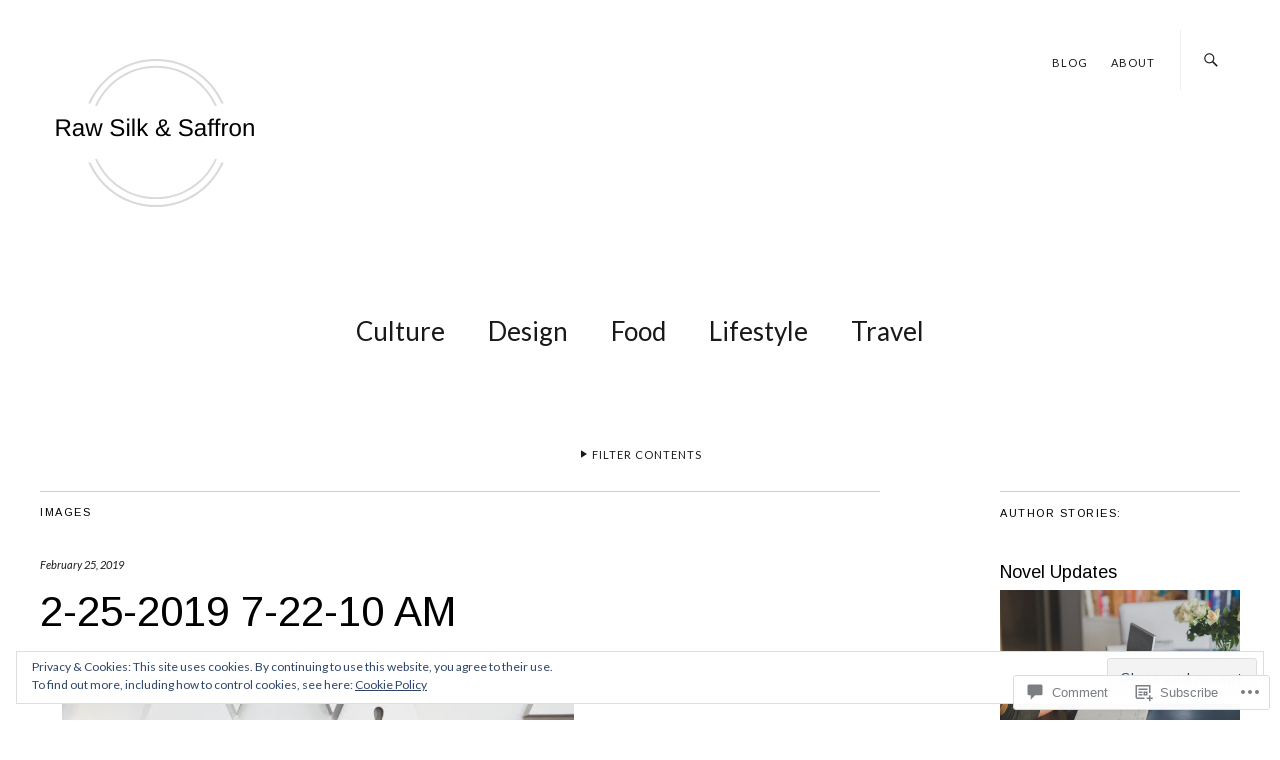

--- FILE ---
content_type: text/html; charset=UTF-8
request_url: https://rawsilkandsaffron.com/2019/02/25/fashion-oscars-2019-or-meghan-markle/2-25-2019-7-22-10-am/
body_size: 44023
content:
<!DOCTYPE html>
<html lang="en">
<head>
	<meta charset="UTF-8" />
	<meta name="viewport" content="width=device-width,initial-scale=1">
	<title>2-25-2019 7-22-10 AM | </title>
	<link rel="profile" href="http://gmpg.org/xfn/11">
	<link rel="pingback" href="https://rawsilkandsaffron.com/xmlrpc.php">
	<!--[if lt IE 9]>
		<script src="https://s0.wp.com/wp-content/themes/premium/zuki/js/html5.js?m=1412348104i"></script>
	<![endif]-->
<script type="text/javascript">
  WebFontConfig = {"google":{"families":["Lato:r,i,b,bi:latin,latin-ext","Arimo:r:latin,latin-ext"]},"api_url":"https:\/\/fonts-api.wp.com\/css"};
  (function() {
    var wf = document.createElement('script');
    wf.src = '/wp-content/plugins/custom-fonts/js/webfont.js';
    wf.type = 'text/javascript';
    wf.async = 'true';
    var s = document.getElementsByTagName('script')[0];
    s.parentNode.insertBefore(wf, s);
	})();
</script><style id="jetpack-custom-fonts-css">.wf-active body{font-family:"Lato",sans-serif}.wf-active #colophon #site-info, .wf-active #colophon p.site-description, .wf-active #comments .comment-author, .wf-active #comments .comment-reply, .wf-active #header-top-nav, .wf-active #infinite-handle, .wf-active #nav-below, .wf-active #nav-single a span, .wf-active #searchform input#s, .wf-active .default-sidebar .widget, .wf-active .entry-details, .wf-active .front-sidebar .widget, .wf-active .jetpack_subscription_widget input#subscribe-field, .wf-active .nav-wrap, .wf-active .page .edit-link, .wf-active .search-box #searchform input, .wf-active .single-post .entry-meta, .wf-active .single-post .post .entry-header .entry-author, .wf-active .single-post .post .entry-header .entry-cats, .wf-active .site-content .nopassword, .wf-active .site-content p.nocomments, .wf-active a.archive-menu-toggle{font-family:"Lato",sans-serif}.wf-active table{font-family:"Lato",sans-serif}.wf-active input, .wf-active textarea{font-family:"Lato",sans-serif}.wf-active form label{font-family:"Lato",sans-serif}.wf-active input[type="button"], .wf-active input[type="submit"]{font-family:"Lato",sans-serif}.wf-active .archive .post .entry-meta, .wf-active .blog .post .entry-meta, .wf-active .search-results .entry-meta{font-family:"Lato",sans-serif}.wf-active .authorbox p.author-description{font-family:"Lato",sans-serif}.wf-active #comments p.comment-awaiting-moderation{font-family:"Lato",sans-serif}.wf-active #commentform input#author, .wf-active #commentform input#email, .wf-active #commentform input#url{font-family:"Lato",sans-serif}.wf-active #commentform textarea#comment{font-family:"Lato",sans-serif}.wf-active #nav-below, .wf-active #nav-comments, .wf-active #nav-single{font-family:"Lato",sans-serif}.wf-active #infinite-handle span, .wf-active #nav-below, .wf-active #nav-single a span{font-family:"Lato",sans-serif}.wf-active .widget_zuki_quote blockquote.quote-text{font-family:"Lato",sans-serif}.wf-active .rp-big-one-content, .wf-active .rp-big-two-content, .wf-active .rp-small-one-content .entry-date{font-family:"Lato",sans-serif}.wf-active .default-sidebar .widget_zuki_recentposts_small .rp-small-one, .wf-active .front-sidebar .widget_zuki_recentposts_small .rp-small-one{font-family:"Lato",sans-serif}.wf-active .default-sidebar .widget_zuki_recentposts_small .rp-small-two, .wf-active .front-sidebar .widget_zuki_recentposts_small .rp-small-two{font-family:"Lato",sans-serif}.wf-active .widget_zuki_recentposts_medium .rp-medium-one{font-family:"Lato",sans-serif}.wf-active .default-sidebar .widget_zuki_recentposts_medium .rp-medium-one, .wf-active .front-sidebar .widget_zuki_recentposts_medium .rp-medium-one{font-family:"Lato",sans-serif}.wf-active .widget_zuki_recentposts_medium .rp-medium-two{font-family:"Lato",sans-serif}.wf-active .widget_zuki_recentposts_color .post{font-family:"Lato",sans-serif}.wf-active .rp-small-two-content p span.entry-title{font-family:"Arimo",sans-serif;font-style:normal;font-weight:400}.wf-active h1, .wf-active h2, .wf-active h3, .wf-active h4, .wf-active h5, .wf-active h6{font-family:"Arimo",sans-serif;font-weight:400;font-style:normal}.wf-active h1{font-style:normal;font-weight:400}.wf-active h2{font-style:normal;font-weight:400}.wf-active h3{font-style:normal;font-weight:400}.wf-active h4{font-style:normal;font-weight:400}.wf-active h5{font-style:normal;font-weight:400}.wf-active h6{font-style:normal;font-weight:400}.wf-active #site-header h1{font-style:normal;font-weight:400}.wf-active #site-header h2.site-description{font-family:"Arimo",sans-serif;font-weight:400;font-style:normal}.wf-active .archive-menu-wrap h3.archive-menu-title{font-style:normal;font-weight:400}.wf-active .archive-menu-wrap h3.archive-menu-title{font-style:normal;font-weight:400}.wf-active #primary h1.archive-title, .wf-active #primary h3.blog-title{font-style:normal;font-weight:400}.wf-active .entry-header h1.entry-title, .wf-active .entry-header h2.entry-title{font-family:"Arimo",sans-serif;font-weight:400;font-style:normal}.wf-active .authorbox h3.author-name{font-family:"Arimo",sans-serif;font-weight:400;font-style:normal}.wf-active .authorbox h3.author-name span{font-style:normal;font-weight:400}.wf-active #comments h3.comments-title{font-style:normal;font-weight:400}.wf-active #comments h3.comments-title span a{font-weight:400;font-style:normal}.wf-active #comments #respond h3#reply-title{font-style:normal;font-weight:400}.wf-active .page .entry-header h1.entry-title{font-style:normal;font-weight:400}.wf-active .widget h3.widget-title{font-style:normal;font-weight:400}.wf-active .rp-big-one-content h2.entry-title, .wf-active .rp-big-two-content h2.entry-title{font-family:"Arimo",sans-serif;font-style:normal;font-weight:400}.wf-active .rp-small-one-content h3.entry-title{font-style:normal;font-weight:400}.wf-active .rp-color h3.entry-title, .wf-active .rp-medium-one-content h3.entry-title{font-style:normal;font-weight:400}.wf-active .rp-medium-two-content h3.entry-title{font-style:normal;font-weight:400}.wf-active .rp-big-one-content h2.entry-title{font-weight:400;font-style:normal}.wf-active .front-content .rp-big-one-content h2.entry-title, .wf-active .front-fullwidth .rp-big-one-content h2.entry-title{font-style:normal;font-weight:400}.wf-active .rp-small-two-content p span.entry-title{font-weight:400;font-style:normal}.wf-active .default-sidebar .rp-medium-two-content h3.entry-title, .wf-active .front-sidebar .rp-medium-two-content h3.entry-title{font-style:normal;font-weight:400}.wf-active .default-sidebar .rp-big-one-content h2.entry-title, .wf-active .default-sidebar .rp-big-two-content h2.entry-title, .wf-active .front-sidebar .rp-big-one-content h2.entry-title, .wf-active .front-sidebar .rp-big-two-content h2.entry-title{font-style:normal;font-weight:400}.wf-active .front-content .rp-big-two-content .entry-header h2.entry-title, .wf-active .front-fullwidth .rp-big-two-content .entry-header h2.entry-title{font-weight:400;font-style:normal}.wf-active #colophon  h3.social-nav-title{font-family:"Arimo",sans-serif;font-weight:400;font-style:normal}.wf-active .widget_jetpack_display_posts_widget h4{font-style:normal;font-weight:400}.wf-active #primary .sharedaddy h3.sd-title, .wf-active div#jp-relatedposts h3.jp-relatedposts-headline{font-family:"Arimo",sans-serif;font-weight:400;font-style:normal}.wf-active #featured-content .rp-big-one-content h2.entry-title{font-weight:400;font-style:normal}@media screen and (min-width: 479px){.wf-active .entry-header h1.entry-title, .wf-active .entry-header h2.entry-title{font-style:normal;font-weight:400}}@media screen and (min-width: 479px){.wf-active .page .entry-header h1.entry-title{font-style:normal;font-weight:400}}@media screen and (min-width: 479px){.wf-active .front-content .rp-big-one-content h2.entry-title{font-style:normal;font-weight:400}}@media screen and (min-width: 479px){.wf-active .front-content .rp-big-two-content .entry-header h2.entry-title, .wf-active .front-fullwidth .rp-big-two-content .entry-header h2.entry-title{font-style:normal;font-weight:400}}@media screen and (min-width: 479px){.wf-active #featured-content .rp-big-one-content h2.entry-title, .wf-active front-fullwidth .rp-big-one-content h2.entry-title{font-style:normal;font-weight:400}}@media screen and (min-width: 479px){.wf-active #featured-content .rp-big-one-content h2.entry-title, .wf-active .front-fullwidth .rp-big-one-content h2.entry-title{font-style:normal;font-weight:400}}@media screen and (min-width: 479px){.wf-active .front-fullwidth .rp-big-two-content .entry-header h2.entry-title{font-style:normal;font-weight:400}}</style>
<meta name='robots' content='max-image-preview:large' />

<!-- Async WordPress.com Remote Login -->
<script id="wpcom_remote_login_js">
var wpcom_remote_login_extra_auth = '';
function wpcom_remote_login_remove_dom_node_id( element_id ) {
	var dom_node = document.getElementById( element_id );
	if ( dom_node ) { dom_node.parentNode.removeChild( dom_node ); }
}
function wpcom_remote_login_remove_dom_node_classes( class_name ) {
	var dom_nodes = document.querySelectorAll( '.' + class_name );
	for ( var i = 0; i < dom_nodes.length; i++ ) {
		dom_nodes[ i ].parentNode.removeChild( dom_nodes[ i ] );
	}
}
function wpcom_remote_login_final_cleanup() {
	wpcom_remote_login_remove_dom_node_classes( "wpcom_remote_login_msg" );
	wpcom_remote_login_remove_dom_node_id( "wpcom_remote_login_key" );
	wpcom_remote_login_remove_dom_node_id( "wpcom_remote_login_validate" );
	wpcom_remote_login_remove_dom_node_id( "wpcom_remote_login_js" );
	wpcom_remote_login_remove_dom_node_id( "wpcom_request_access_iframe" );
	wpcom_remote_login_remove_dom_node_id( "wpcom_request_access_styles" );
}

// Watch for messages back from the remote login
window.addEventListener( "message", function( e ) {
	if ( e.origin === "https://r-login.wordpress.com" ) {
		var data = {};
		try {
			data = JSON.parse( e.data );
		} catch( e ) {
			wpcom_remote_login_final_cleanup();
			return;
		}

		if ( data.msg === 'LOGIN' ) {
			// Clean up the login check iframe
			wpcom_remote_login_remove_dom_node_id( "wpcom_remote_login_key" );

			var id_regex = new RegExp( /^[0-9]+$/ );
			var token_regex = new RegExp( /^.*|.*|.*$/ );
			if (
				token_regex.test( data.token )
				&& id_regex.test( data.wpcomid )
			) {
				// We have everything we need to ask for a login
				var script = document.createElement( "script" );
				script.setAttribute( "id", "wpcom_remote_login_validate" );
				script.src = '/remote-login.php?wpcom_remote_login=validate'
					+ '&wpcomid=' + data.wpcomid
					+ '&token=' + encodeURIComponent( data.token )
					+ '&host=' + window.location.protocol
					+ '//' + window.location.hostname
					+ '&postid=23979'
					+ '&is_singular=';
				document.body.appendChild( script );
			}

			return;
		}

		// Safari ITP, not logged in, so redirect
		if ( data.msg === 'LOGIN-REDIRECT' ) {
			window.location = 'https://wordpress.com/log-in?redirect_to=' + window.location.href;
			return;
		}

		// Safari ITP, storage access failed, remove the request
		if ( data.msg === 'LOGIN-REMOVE' ) {
			var css_zap = 'html { -webkit-transition: margin-top 1s; transition: margin-top 1s; } /* 9001 */ html { margin-top: 0 !important; } * html body { margin-top: 0 !important; } @media screen and ( max-width: 782px ) { html { margin-top: 0 !important; } * html body { margin-top: 0 !important; } }';
			var style_zap = document.createElement( 'style' );
			style_zap.type = 'text/css';
			style_zap.appendChild( document.createTextNode( css_zap ) );
			document.body.appendChild( style_zap );

			var e = document.getElementById( 'wpcom_request_access_iframe' );
			e.parentNode.removeChild( e );

			document.cookie = 'wordpress_com_login_access=denied; path=/; max-age=31536000';

			return;
		}

		// Safari ITP
		if ( data.msg === 'REQUEST_ACCESS' ) {
			console.log( 'request access: safari' );

			// Check ITP iframe enable/disable knob
			if ( wpcom_remote_login_extra_auth !== 'safari_itp_iframe' ) {
				return;
			}

			// If we are in a "private window" there is no ITP.
			var private_window = false;
			try {
				var opendb = window.openDatabase( null, null, null, null );
			} catch( e ) {
				private_window = true;
			}

			if ( private_window ) {
				console.log( 'private window' );
				return;
			}

			var iframe = document.createElement( 'iframe' );
			iframe.id = 'wpcom_request_access_iframe';
			iframe.setAttribute( 'scrolling', 'no' );
			iframe.setAttribute( 'sandbox', 'allow-storage-access-by-user-activation allow-scripts allow-same-origin allow-top-navigation-by-user-activation' );
			iframe.src = 'https://r-login.wordpress.com/remote-login.php?wpcom_remote_login=request_access&origin=' + encodeURIComponent( data.origin ) + '&wpcomid=' + encodeURIComponent( data.wpcomid );

			var css = 'html { -webkit-transition: margin-top 1s; transition: margin-top 1s; } /* 9001 */ html { margin-top: 46px !important; } * html body { margin-top: 46px !important; } @media screen and ( max-width: 660px ) { html { margin-top: 71px !important; } * html body { margin-top: 71px !important; } #wpcom_request_access_iframe { display: block; height: 71px !important; } } #wpcom_request_access_iframe { border: 0px; height: 46px; position: fixed; top: 0; left: 0; width: 100%; min-width: 100%; z-index: 99999; background: #23282d; } ';

			var style = document.createElement( 'style' );
			style.type = 'text/css';
			style.id = 'wpcom_request_access_styles';
			style.appendChild( document.createTextNode( css ) );
			document.body.appendChild( style );

			document.body.appendChild( iframe );
		}

		if ( data.msg === 'DONE' ) {
			wpcom_remote_login_final_cleanup();
		}
	}
}, false );

// Inject the remote login iframe after the page has had a chance to load
// more critical resources
window.addEventListener( "DOMContentLoaded", function( e ) {
	var iframe = document.createElement( "iframe" );
	iframe.style.display = "none";
	iframe.setAttribute( "scrolling", "no" );
	iframe.setAttribute( "id", "wpcom_remote_login_key" );
	iframe.src = "https://r-login.wordpress.com/remote-login.php"
		+ "?wpcom_remote_login=key"
		+ "&origin=aHR0cHM6Ly9yYXdzaWxrYW5kc2FmZnJvbi5jb20%3D"
		+ "&wpcomid=13851723"
		+ "&time=" + Math.floor( Date.now() / 1000 );
	document.body.appendChild( iframe );
}, false );
</script>
<link rel='dns-prefetch' href='//s0.wp.com' />
<link rel='dns-prefetch' href='//widgets.wp.com' />
<link rel='dns-prefetch' href='//fonts-api.wp.com' />
<link rel='dns-prefetch' href='//af.pubmine.com' />
<link rel="alternate" type="application/rss+xml" title=" &raquo; Feed" href="https://rawsilkandsaffron.com/feed/" />
<link rel="alternate" type="application/rss+xml" title=" &raquo; Comments Feed" href="https://rawsilkandsaffron.com/comments/feed/" />
<link rel="alternate" type="application/rss+xml" title=" &raquo; 2-25-2019 7-22-10 AM Comments Feed" href="https://rawsilkandsaffron.com/2019/02/25/fashion-oscars-2019-or-meghan-markle/2-25-2019-7-22-10-am/feed/" />
	<script type="text/javascript">
		/* <![CDATA[ */
		function addLoadEvent(func) {
			var oldonload = window.onload;
			if (typeof window.onload != 'function') {
				window.onload = func;
			} else {
				window.onload = function () {
					oldonload();
					func();
				}
			}
		}
		/* ]]> */
	</script>
	<link crossorigin='anonymous' rel='stylesheet' id='all-css-0-1' href='/wp-content/mu-plugins/widgets/eu-cookie-law/templates/style.css?m=1642463000i&cssminify=yes' type='text/css' media='all' />
<style id='wp-emoji-styles-inline-css'>

	img.wp-smiley, img.emoji {
		display: inline !important;
		border: none !important;
		box-shadow: none !important;
		height: 1em !important;
		width: 1em !important;
		margin: 0 0.07em !important;
		vertical-align: -0.1em !important;
		background: none !important;
		padding: 0 !important;
	}
/*# sourceURL=wp-emoji-styles-inline-css */
</style>
<link crossorigin='anonymous' rel='stylesheet' id='all-css-2-1' href='/wp-content/plugins/gutenberg-core/v22.2.0/build/styles/block-library/style.css?m=1764855221i&cssminify=yes' type='text/css' media='all' />
<style id='wp-block-library-inline-css'>
.has-text-align-justify {
	text-align:justify;
}
.has-text-align-justify{text-align:justify;}

/*# sourceURL=wp-block-library-inline-css */
</style><style id='wp-block-paragraph-inline-css'>
.is-small-text{font-size:.875em}.is-regular-text{font-size:1em}.is-large-text{font-size:2.25em}.is-larger-text{font-size:3em}.has-drop-cap:not(:focus):first-letter{float:left;font-size:8.4em;font-style:normal;font-weight:100;line-height:.68;margin:.05em .1em 0 0;text-transform:uppercase}body.rtl .has-drop-cap:not(:focus):first-letter{float:none;margin-left:.1em}p.has-drop-cap.has-background{overflow:hidden}:root :where(p.has-background){padding:1.25em 2.375em}:where(p.has-text-color:not(.has-link-color)) a{color:inherit}p.has-text-align-left[style*="writing-mode:vertical-lr"],p.has-text-align-right[style*="writing-mode:vertical-rl"]{rotate:180deg}
/*# sourceURL=/wp-content/plugins/gutenberg-core/v22.2.0/build/styles/block-library/paragraph/style.css */
</style>
<style id='global-styles-inline-css'>
:root{--wp--preset--aspect-ratio--square: 1;--wp--preset--aspect-ratio--4-3: 4/3;--wp--preset--aspect-ratio--3-4: 3/4;--wp--preset--aspect-ratio--3-2: 3/2;--wp--preset--aspect-ratio--2-3: 2/3;--wp--preset--aspect-ratio--16-9: 16/9;--wp--preset--aspect-ratio--9-16: 9/16;--wp--preset--color--black: #000000;--wp--preset--color--cyan-bluish-gray: #abb8c3;--wp--preset--color--white: #ffffff;--wp--preset--color--pale-pink: #f78da7;--wp--preset--color--vivid-red: #cf2e2e;--wp--preset--color--luminous-vivid-orange: #ff6900;--wp--preset--color--luminous-vivid-amber: #fcb900;--wp--preset--color--light-green-cyan: #7bdcb5;--wp--preset--color--vivid-green-cyan: #00d084;--wp--preset--color--pale-cyan-blue: #8ed1fc;--wp--preset--color--vivid-cyan-blue: #0693e3;--wp--preset--color--vivid-purple: #9b51e0;--wp--preset--color--text: #191919;--wp--preset--color--border: #cccccc;--wp--preset--color--background: ;--wp--preset--gradient--vivid-cyan-blue-to-vivid-purple: linear-gradient(135deg,rgb(6,147,227) 0%,rgb(155,81,224) 100%);--wp--preset--gradient--light-green-cyan-to-vivid-green-cyan: linear-gradient(135deg,rgb(122,220,180) 0%,rgb(0,208,130) 100%);--wp--preset--gradient--luminous-vivid-amber-to-luminous-vivid-orange: linear-gradient(135deg,rgb(252,185,0) 0%,rgb(255,105,0) 100%);--wp--preset--gradient--luminous-vivid-orange-to-vivid-red: linear-gradient(135deg,rgb(255,105,0) 0%,rgb(207,46,46) 100%);--wp--preset--gradient--very-light-gray-to-cyan-bluish-gray: linear-gradient(135deg,rgb(238,238,238) 0%,rgb(169,184,195) 100%);--wp--preset--gradient--cool-to-warm-spectrum: linear-gradient(135deg,rgb(74,234,220) 0%,rgb(151,120,209) 20%,rgb(207,42,186) 40%,rgb(238,44,130) 60%,rgb(251,105,98) 80%,rgb(254,248,76) 100%);--wp--preset--gradient--blush-light-purple: linear-gradient(135deg,rgb(255,206,236) 0%,rgb(152,150,240) 100%);--wp--preset--gradient--blush-bordeaux: linear-gradient(135deg,rgb(254,205,165) 0%,rgb(254,45,45) 50%,rgb(107,0,62) 100%);--wp--preset--gradient--luminous-dusk: linear-gradient(135deg,rgb(255,203,112) 0%,rgb(199,81,192) 50%,rgb(65,88,208) 100%);--wp--preset--gradient--pale-ocean: linear-gradient(135deg,rgb(255,245,203) 0%,rgb(182,227,212) 50%,rgb(51,167,181) 100%);--wp--preset--gradient--electric-grass: linear-gradient(135deg,rgb(202,248,128) 0%,rgb(113,206,126) 100%);--wp--preset--gradient--midnight: linear-gradient(135deg,rgb(2,3,129) 0%,rgb(40,116,252) 100%);--wp--preset--font-size--small: 13px;--wp--preset--font-size--medium: 20px;--wp--preset--font-size--large: 19px;--wp--preset--font-size--x-large: 42px;--wp--preset--font-size--regular: 15px;--wp--preset--font-size--larger: 24px;--wp--preset--font-family--albert-sans: 'Albert Sans', sans-serif;--wp--preset--font-family--alegreya: Alegreya, serif;--wp--preset--font-family--arvo: Arvo, serif;--wp--preset--font-family--bodoni-moda: 'Bodoni Moda', serif;--wp--preset--font-family--bricolage-grotesque: 'Bricolage Grotesque', sans-serif;--wp--preset--font-family--cabin: Cabin, sans-serif;--wp--preset--font-family--chivo: Chivo, sans-serif;--wp--preset--font-family--commissioner: Commissioner, sans-serif;--wp--preset--font-family--cormorant: Cormorant, serif;--wp--preset--font-family--courier-prime: 'Courier Prime', monospace;--wp--preset--font-family--crimson-pro: 'Crimson Pro', serif;--wp--preset--font-family--dm-mono: 'DM Mono', monospace;--wp--preset--font-family--dm-sans: 'DM Sans', sans-serif;--wp--preset--font-family--dm-serif-display: 'DM Serif Display', serif;--wp--preset--font-family--domine: Domine, serif;--wp--preset--font-family--eb-garamond: 'EB Garamond', serif;--wp--preset--font-family--epilogue: Epilogue, sans-serif;--wp--preset--font-family--fahkwang: Fahkwang, sans-serif;--wp--preset--font-family--figtree: Figtree, sans-serif;--wp--preset--font-family--fira-sans: 'Fira Sans', sans-serif;--wp--preset--font-family--fjalla-one: 'Fjalla One', sans-serif;--wp--preset--font-family--fraunces: Fraunces, serif;--wp--preset--font-family--gabarito: Gabarito, system-ui;--wp--preset--font-family--ibm-plex-mono: 'IBM Plex Mono', monospace;--wp--preset--font-family--ibm-plex-sans: 'IBM Plex Sans', sans-serif;--wp--preset--font-family--ibarra-real-nova: 'Ibarra Real Nova', serif;--wp--preset--font-family--instrument-serif: 'Instrument Serif', serif;--wp--preset--font-family--inter: Inter, sans-serif;--wp--preset--font-family--josefin-sans: 'Josefin Sans', sans-serif;--wp--preset--font-family--jost: Jost, sans-serif;--wp--preset--font-family--libre-baskerville: 'Libre Baskerville', serif;--wp--preset--font-family--libre-franklin: 'Libre Franklin', sans-serif;--wp--preset--font-family--literata: Literata, serif;--wp--preset--font-family--lora: Lora, serif;--wp--preset--font-family--merriweather: Merriweather, serif;--wp--preset--font-family--montserrat: Montserrat, sans-serif;--wp--preset--font-family--newsreader: Newsreader, serif;--wp--preset--font-family--noto-sans-mono: 'Noto Sans Mono', sans-serif;--wp--preset--font-family--nunito: Nunito, sans-serif;--wp--preset--font-family--open-sans: 'Open Sans', sans-serif;--wp--preset--font-family--overpass: Overpass, sans-serif;--wp--preset--font-family--pt-serif: 'PT Serif', serif;--wp--preset--font-family--petrona: Petrona, serif;--wp--preset--font-family--piazzolla: Piazzolla, serif;--wp--preset--font-family--playfair-display: 'Playfair Display', serif;--wp--preset--font-family--plus-jakarta-sans: 'Plus Jakarta Sans', sans-serif;--wp--preset--font-family--poppins: Poppins, sans-serif;--wp--preset--font-family--raleway: Raleway, sans-serif;--wp--preset--font-family--roboto: Roboto, sans-serif;--wp--preset--font-family--roboto-slab: 'Roboto Slab', serif;--wp--preset--font-family--rubik: Rubik, sans-serif;--wp--preset--font-family--rufina: Rufina, serif;--wp--preset--font-family--sora: Sora, sans-serif;--wp--preset--font-family--source-sans-3: 'Source Sans 3', sans-serif;--wp--preset--font-family--source-serif-4: 'Source Serif 4', serif;--wp--preset--font-family--space-mono: 'Space Mono', monospace;--wp--preset--font-family--syne: Syne, sans-serif;--wp--preset--font-family--texturina: Texturina, serif;--wp--preset--font-family--urbanist: Urbanist, sans-serif;--wp--preset--font-family--work-sans: 'Work Sans', sans-serif;--wp--preset--spacing--20: 0.44rem;--wp--preset--spacing--30: 0.67rem;--wp--preset--spacing--40: 1rem;--wp--preset--spacing--50: 1.5rem;--wp--preset--spacing--60: 2.25rem;--wp--preset--spacing--70: 3.38rem;--wp--preset--spacing--80: 5.06rem;--wp--preset--shadow--natural: 6px 6px 9px rgba(0, 0, 0, 0.2);--wp--preset--shadow--deep: 12px 12px 50px rgba(0, 0, 0, 0.4);--wp--preset--shadow--sharp: 6px 6px 0px rgba(0, 0, 0, 0.2);--wp--preset--shadow--outlined: 6px 6px 0px -3px rgb(255, 255, 255), 6px 6px rgb(0, 0, 0);--wp--preset--shadow--crisp: 6px 6px 0px rgb(0, 0, 0);}:where(.is-layout-flex){gap: 0.5em;}:where(.is-layout-grid){gap: 0.5em;}body .is-layout-flex{display: flex;}.is-layout-flex{flex-wrap: wrap;align-items: center;}.is-layout-flex > :is(*, div){margin: 0;}body .is-layout-grid{display: grid;}.is-layout-grid > :is(*, div){margin: 0;}:where(.wp-block-columns.is-layout-flex){gap: 2em;}:where(.wp-block-columns.is-layout-grid){gap: 2em;}:where(.wp-block-post-template.is-layout-flex){gap: 1.25em;}:where(.wp-block-post-template.is-layout-grid){gap: 1.25em;}.has-black-color{color: var(--wp--preset--color--black) !important;}.has-cyan-bluish-gray-color{color: var(--wp--preset--color--cyan-bluish-gray) !important;}.has-white-color{color: var(--wp--preset--color--white) !important;}.has-pale-pink-color{color: var(--wp--preset--color--pale-pink) !important;}.has-vivid-red-color{color: var(--wp--preset--color--vivid-red) !important;}.has-luminous-vivid-orange-color{color: var(--wp--preset--color--luminous-vivid-orange) !important;}.has-luminous-vivid-amber-color{color: var(--wp--preset--color--luminous-vivid-amber) !important;}.has-light-green-cyan-color{color: var(--wp--preset--color--light-green-cyan) !important;}.has-vivid-green-cyan-color{color: var(--wp--preset--color--vivid-green-cyan) !important;}.has-pale-cyan-blue-color{color: var(--wp--preset--color--pale-cyan-blue) !important;}.has-vivid-cyan-blue-color{color: var(--wp--preset--color--vivid-cyan-blue) !important;}.has-vivid-purple-color{color: var(--wp--preset--color--vivid-purple) !important;}.has-black-background-color{background-color: var(--wp--preset--color--black) !important;}.has-cyan-bluish-gray-background-color{background-color: var(--wp--preset--color--cyan-bluish-gray) !important;}.has-white-background-color{background-color: var(--wp--preset--color--white) !important;}.has-pale-pink-background-color{background-color: var(--wp--preset--color--pale-pink) !important;}.has-vivid-red-background-color{background-color: var(--wp--preset--color--vivid-red) !important;}.has-luminous-vivid-orange-background-color{background-color: var(--wp--preset--color--luminous-vivid-orange) !important;}.has-luminous-vivid-amber-background-color{background-color: var(--wp--preset--color--luminous-vivid-amber) !important;}.has-light-green-cyan-background-color{background-color: var(--wp--preset--color--light-green-cyan) !important;}.has-vivid-green-cyan-background-color{background-color: var(--wp--preset--color--vivid-green-cyan) !important;}.has-pale-cyan-blue-background-color{background-color: var(--wp--preset--color--pale-cyan-blue) !important;}.has-vivid-cyan-blue-background-color{background-color: var(--wp--preset--color--vivid-cyan-blue) !important;}.has-vivid-purple-background-color{background-color: var(--wp--preset--color--vivid-purple) !important;}.has-black-border-color{border-color: var(--wp--preset--color--black) !important;}.has-cyan-bluish-gray-border-color{border-color: var(--wp--preset--color--cyan-bluish-gray) !important;}.has-white-border-color{border-color: var(--wp--preset--color--white) !important;}.has-pale-pink-border-color{border-color: var(--wp--preset--color--pale-pink) !important;}.has-vivid-red-border-color{border-color: var(--wp--preset--color--vivid-red) !important;}.has-luminous-vivid-orange-border-color{border-color: var(--wp--preset--color--luminous-vivid-orange) !important;}.has-luminous-vivid-amber-border-color{border-color: var(--wp--preset--color--luminous-vivid-amber) !important;}.has-light-green-cyan-border-color{border-color: var(--wp--preset--color--light-green-cyan) !important;}.has-vivid-green-cyan-border-color{border-color: var(--wp--preset--color--vivid-green-cyan) !important;}.has-pale-cyan-blue-border-color{border-color: var(--wp--preset--color--pale-cyan-blue) !important;}.has-vivid-cyan-blue-border-color{border-color: var(--wp--preset--color--vivid-cyan-blue) !important;}.has-vivid-purple-border-color{border-color: var(--wp--preset--color--vivid-purple) !important;}.has-vivid-cyan-blue-to-vivid-purple-gradient-background{background: var(--wp--preset--gradient--vivid-cyan-blue-to-vivid-purple) !important;}.has-light-green-cyan-to-vivid-green-cyan-gradient-background{background: var(--wp--preset--gradient--light-green-cyan-to-vivid-green-cyan) !important;}.has-luminous-vivid-amber-to-luminous-vivid-orange-gradient-background{background: var(--wp--preset--gradient--luminous-vivid-amber-to-luminous-vivid-orange) !important;}.has-luminous-vivid-orange-to-vivid-red-gradient-background{background: var(--wp--preset--gradient--luminous-vivid-orange-to-vivid-red) !important;}.has-very-light-gray-to-cyan-bluish-gray-gradient-background{background: var(--wp--preset--gradient--very-light-gray-to-cyan-bluish-gray) !important;}.has-cool-to-warm-spectrum-gradient-background{background: var(--wp--preset--gradient--cool-to-warm-spectrum) !important;}.has-blush-light-purple-gradient-background{background: var(--wp--preset--gradient--blush-light-purple) !important;}.has-blush-bordeaux-gradient-background{background: var(--wp--preset--gradient--blush-bordeaux) !important;}.has-luminous-dusk-gradient-background{background: var(--wp--preset--gradient--luminous-dusk) !important;}.has-pale-ocean-gradient-background{background: var(--wp--preset--gradient--pale-ocean) !important;}.has-electric-grass-gradient-background{background: var(--wp--preset--gradient--electric-grass) !important;}.has-midnight-gradient-background{background: var(--wp--preset--gradient--midnight) !important;}.has-small-font-size{font-size: var(--wp--preset--font-size--small) !important;}.has-medium-font-size{font-size: var(--wp--preset--font-size--medium) !important;}.has-large-font-size{font-size: var(--wp--preset--font-size--large) !important;}.has-x-large-font-size{font-size: var(--wp--preset--font-size--x-large) !important;}.has-albert-sans-font-family{font-family: var(--wp--preset--font-family--albert-sans) !important;}.has-alegreya-font-family{font-family: var(--wp--preset--font-family--alegreya) !important;}.has-arvo-font-family{font-family: var(--wp--preset--font-family--arvo) !important;}.has-bodoni-moda-font-family{font-family: var(--wp--preset--font-family--bodoni-moda) !important;}.has-bricolage-grotesque-font-family{font-family: var(--wp--preset--font-family--bricolage-grotesque) !important;}.has-cabin-font-family{font-family: var(--wp--preset--font-family--cabin) !important;}.has-chivo-font-family{font-family: var(--wp--preset--font-family--chivo) !important;}.has-commissioner-font-family{font-family: var(--wp--preset--font-family--commissioner) !important;}.has-cormorant-font-family{font-family: var(--wp--preset--font-family--cormorant) !important;}.has-courier-prime-font-family{font-family: var(--wp--preset--font-family--courier-prime) !important;}.has-crimson-pro-font-family{font-family: var(--wp--preset--font-family--crimson-pro) !important;}.has-dm-mono-font-family{font-family: var(--wp--preset--font-family--dm-mono) !important;}.has-dm-sans-font-family{font-family: var(--wp--preset--font-family--dm-sans) !important;}.has-dm-serif-display-font-family{font-family: var(--wp--preset--font-family--dm-serif-display) !important;}.has-domine-font-family{font-family: var(--wp--preset--font-family--domine) !important;}.has-eb-garamond-font-family{font-family: var(--wp--preset--font-family--eb-garamond) !important;}.has-epilogue-font-family{font-family: var(--wp--preset--font-family--epilogue) !important;}.has-fahkwang-font-family{font-family: var(--wp--preset--font-family--fahkwang) !important;}.has-figtree-font-family{font-family: var(--wp--preset--font-family--figtree) !important;}.has-fira-sans-font-family{font-family: var(--wp--preset--font-family--fira-sans) !important;}.has-fjalla-one-font-family{font-family: var(--wp--preset--font-family--fjalla-one) !important;}.has-fraunces-font-family{font-family: var(--wp--preset--font-family--fraunces) !important;}.has-gabarito-font-family{font-family: var(--wp--preset--font-family--gabarito) !important;}.has-ibm-plex-mono-font-family{font-family: var(--wp--preset--font-family--ibm-plex-mono) !important;}.has-ibm-plex-sans-font-family{font-family: var(--wp--preset--font-family--ibm-plex-sans) !important;}.has-ibarra-real-nova-font-family{font-family: var(--wp--preset--font-family--ibarra-real-nova) !important;}.has-instrument-serif-font-family{font-family: var(--wp--preset--font-family--instrument-serif) !important;}.has-inter-font-family{font-family: var(--wp--preset--font-family--inter) !important;}.has-josefin-sans-font-family{font-family: var(--wp--preset--font-family--josefin-sans) !important;}.has-jost-font-family{font-family: var(--wp--preset--font-family--jost) !important;}.has-libre-baskerville-font-family{font-family: var(--wp--preset--font-family--libre-baskerville) !important;}.has-libre-franklin-font-family{font-family: var(--wp--preset--font-family--libre-franklin) !important;}.has-literata-font-family{font-family: var(--wp--preset--font-family--literata) !important;}.has-lora-font-family{font-family: var(--wp--preset--font-family--lora) !important;}.has-merriweather-font-family{font-family: var(--wp--preset--font-family--merriweather) !important;}.has-montserrat-font-family{font-family: var(--wp--preset--font-family--montserrat) !important;}.has-newsreader-font-family{font-family: var(--wp--preset--font-family--newsreader) !important;}.has-noto-sans-mono-font-family{font-family: var(--wp--preset--font-family--noto-sans-mono) !important;}.has-nunito-font-family{font-family: var(--wp--preset--font-family--nunito) !important;}.has-open-sans-font-family{font-family: var(--wp--preset--font-family--open-sans) !important;}.has-overpass-font-family{font-family: var(--wp--preset--font-family--overpass) !important;}.has-pt-serif-font-family{font-family: var(--wp--preset--font-family--pt-serif) !important;}.has-petrona-font-family{font-family: var(--wp--preset--font-family--petrona) !important;}.has-piazzolla-font-family{font-family: var(--wp--preset--font-family--piazzolla) !important;}.has-playfair-display-font-family{font-family: var(--wp--preset--font-family--playfair-display) !important;}.has-plus-jakarta-sans-font-family{font-family: var(--wp--preset--font-family--plus-jakarta-sans) !important;}.has-poppins-font-family{font-family: var(--wp--preset--font-family--poppins) !important;}.has-raleway-font-family{font-family: var(--wp--preset--font-family--raleway) !important;}.has-roboto-font-family{font-family: var(--wp--preset--font-family--roboto) !important;}.has-roboto-slab-font-family{font-family: var(--wp--preset--font-family--roboto-slab) !important;}.has-rubik-font-family{font-family: var(--wp--preset--font-family--rubik) !important;}.has-rufina-font-family{font-family: var(--wp--preset--font-family--rufina) !important;}.has-sora-font-family{font-family: var(--wp--preset--font-family--sora) !important;}.has-source-sans-3-font-family{font-family: var(--wp--preset--font-family--source-sans-3) !important;}.has-source-serif-4-font-family{font-family: var(--wp--preset--font-family--source-serif-4) !important;}.has-space-mono-font-family{font-family: var(--wp--preset--font-family--space-mono) !important;}.has-syne-font-family{font-family: var(--wp--preset--font-family--syne) !important;}.has-texturina-font-family{font-family: var(--wp--preset--font-family--texturina) !important;}.has-urbanist-font-family{font-family: var(--wp--preset--font-family--urbanist) !important;}.has-work-sans-font-family{font-family: var(--wp--preset--font-family--work-sans) !important;}
/*# sourceURL=global-styles-inline-css */
</style>

<style id='classic-theme-styles-inline-css'>
/*! This file is auto-generated */
.wp-block-button__link{color:#fff;background-color:#32373c;border-radius:9999px;box-shadow:none;text-decoration:none;padding:calc(.667em + 2px) calc(1.333em + 2px);font-size:1.125em}.wp-block-file__button{background:#32373c;color:#fff;text-decoration:none}
/*# sourceURL=/wp-includes/css/classic-themes.min.css */
</style>
<link crossorigin='anonymous' rel='stylesheet' id='all-css-4-1' href='/_static/??-eJx9jskOwjAMRH+IYPblgPgUlMWClDqJYqf9fVxVXABxseSZefbAWIzPSTAJUDOlb/eYGHyuqDoVK6AJwhAt9kgaW3rmBfzGxqKMca5UZDY6KTYy8lCQ/3EdSrH+aVSaT8wGUM7pbd4GTCFXsE0yWZHovzDg6sG12AcYsDp9reLUmT/3qcyVLuvj4bRd7fbnTfcCmvdj7g==&cssminify=yes' type='text/css' media='all' />
<link rel='stylesheet' id='verbum-gutenberg-css-css' href='https://widgets.wp.com/verbum-block-editor/block-editor.css?ver=1738686361' media='all' />
<link crossorigin='anonymous' rel='stylesheet' id='all-css-6-1' href='/wp-content/themes/premium/zuki/js/flex-slider/flexslider.css?m=1412348104i&cssminify=yes' type='text/css' media='all' />
<link rel='stylesheet' id='zuki-fonts-css' href='https://fonts-api.wp.com/css?family=Libre+Baskerville%3A400%2C700%2C400italic%2C%7CKarla%3A400%2C400italic%2C700%2C700italic&#038;subset=latin%2Clatin-ext' media='all' />
<link crossorigin='anonymous' rel='stylesheet' id='all-css-8-1' href='/_static/??-eJx9jkEKAjEMRS9kDaMj40Y8inRKrJlpk9KmiJ7eCi4Kirv/4L+fwD0ZJ6zICrGaFKonLrCgJuvWD0MUYbgQO/DImKkZ5XfculI20I3qDSMWSBkj1QjPuhIUfQT8anbnM85BfIseWqvDf5JHMUGcVWrP9mCuwVJ+q+d4GqbDfnccp2FcXqxdXm0=&cssminify=yes' type='text/css' media='all' />
<style id='jetpack-global-styles-frontend-style-inline-css'>
:root { --font-headings: unset; --font-base: unset; --font-headings-default: -apple-system,BlinkMacSystemFont,"Segoe UI",Roboto,Oxygen-Sans,Ubuntu,Cantarell,"Helvetica Neue",sans-serif; --font-base-default: -apple-system,BlinkMacSystemFont,"Segoe UI",Roboto,Oxygen-Sans,Ubuntu,Cantarell,"Helvetica Neue",sans-serif;}
/*# sourceURL=jetpack-global-styles-frontend-style-inline-css */
</style>
<link crossorigin='anonymous' rel='stylesheet' id='all-css-10-1' href='/_static/??/wp-content/themes/h4/global.css,/wp-content/mu-plugins/widgets/css/widget-grid-and-list.css?m=1459448823j&cssminify=yes' type='text/css' media='all' />
<script type="text/javascript" id="wpcom-actionbar-placeholder-js-extra">
/* <![CDATA[ */
var actionbardata = {"siteID":"13851723","postID":"23979","siteURL":"https://rawsilkandsaffron.com","xhrURL":"https://rawsilkandsaffron.com/wp-admin/admin-ajax.php","nonce":"761f12cbc2","isLoggedIn":"","statusMessage":"","subsEmailDefault":"instantly","proxyScriptUrl":"https://s0.wp.com/wp-content/js/wpcom-proxy-request.js?m=1513050504i&amp;ver=20211021","shortlink":"https://wp.me/aW7sT-6eL","i18n":{"followedText":"New posts from this site will now appear in your \u003Ca href=\"https://wordpress.com/reader\"\u003EReader\u003C/a\u003E","foldBar":"Collapse this bar","unfoldBar":"Expand this bar","shortLinkCopied":"Shortlink copied to clipboard."}};
//# sourceURL=wpcom-actionbar-placeholder-js-extra
/* ]]> */
</script>
<script type="text/javascript" id="jetpack-mu-wpcom-settings-js-before">
/* <![CDATA[ */
var JETPACK_MU_WPCOM_SETTINGS = {"assetsUrl":"https://s0.wp.com/wp-content/mu-plugins/jetpack-mu-wpcom-plugin/moon/jetpack_vendor/automattic/jetpack-mu-wpcom/src/build/"};
//# sourceURL=jetpack-mu-wpcom-settings-js-before
/* ]]> */
</script>
<script crossorigin='anonymous' type='text/javascript'  src='/_static/??-eJyVj0sOwjAMRC+ECR/xWyDO0iYmuCROiBMKnJ6WgkBsECtb43kzsmoj6MAZOatGVHIZYgqX67iRkepuxNoVg9Ifm1PBdH2OsSf+aQJPNlUZP82vtnxA3yExoafi1a0cqef3Di8gjgymV1MvDQr8kVNYZwos3/7aBQvRFUssqg3JVEZAu0pkeED7qM6zfgAHBmti+o7w5R1AxmJ+gMMKdenIM2HbUTu/na5mk8V8slxvmjsUuYef'></script>
<script type="text/javascript" id="rlt-proxy-js-after">
/* <![CDATA[ */
	rltInitialize( {"token":null,"iframeOrigins":["https:\/\/widgets.wp.com"]} );
//# sourceURL=rlt-proxy-js-after
/* ]]> */
</script>
<link rel="EditURI" type="application/rsd+xml" title="RSD" href="https://rawsilkandsaffron.wordpress.com/xmlrpc.php?rsd" />
<meta name="generator" content="WordPress.com" />
<link rel="canonical" href="https://rawsilkandsaffron.com/2019/02/25/fashion-oscars-2019-or-meghan-markle/2-25-2019-7-22-10-am/" />
<link rel='shortlink' href='https://wp.me/aW7sT-6eL' />
<link rel="alternate" type="application/json+oembed" href="https://public-api.wordpress.com/oembed/?format=json&amp;url=https%3A%2F%2Frawsilkandsaffron.com%2F2019%2F02%2F25%2Ffashion-oscars-2019-or-meghan-markle%2F2-25-2019-7-22-10-am%2F&amp;for=wpcom-auto-discovery" /><link rel="alternate" type="application/xml+oembed" href="https://public-api.wordpress.com/oembed/?format=xml&amp;url=https%3A%2F%2Frawsilkandsaffron.com%2F2019%2F02%2F25%2Ffashion-oscars-2019-or-meghan-markle%2F2-25-2019-7-22-10-am%2F&amp;for=wpcom-auto-discovery" />
<!-- Jetpack Open Graph Tags -->
<meta property="og:type" content="article" />
<meta property="og:title" content="2-25-2019 7-22-10 AM" />
<meta property="og:url" content="https://rawsilkandsaffron.com/2019/02/25/fashion-oscars-2019-or-meghan-markle/2-25-2019-7-22-10-am/" />
<meta property="og:description" content="Visit the post for more." />
<meta property="article:published_time" content="2019-02-25T15:28:03+00:00" />
<meta property="article:modified_time" content="2019-02-25T15:28:03+00:00" />
<meta property="og:image" content="https://rawsilkandsaffron.com/wp-content/uploads/2019/02/2-25-2019-7-22-10-am.jpg" />
<meta property="og:image:alt" content="" />
<meta property="og:locale" content="en_US" />
<meta property="article:publisher" content="https://www.facebook.com/WordPresscom" />
<meta name="twitter:creator" content="@rawsilkandsaffr" />
<meta name="twitter:site" content="@rawsilkandsaffr" />
<meta name="twitter:text:title" content="2-25-2019 7-22-10 AM" />
<meta name="twitter:image" content="https://rawsilkandsaffron.com/wp-content/uploads/2019/02/2-25-2019-7-22-10-am.jpg?w=640" />
<meta name="twitter:card" content="summary_large_image" />
<meta name="twitter:description" content="Post by @rawsilkandsaffr." />

<!-- End Jetpack Open Graph Tags -->
<link rel='openid.server' href='https://rawsilkandsaffron.com/?openidserver=1' />
<link rel='openid.delegate' href='https://rawsilkandsaffron.com/' />
<link rel="search" type="application/opensearchdescription+xml" href="https://rawsilkandsaffron.com/osd.xml" title="" />
<link rel="search" type="application/opensearchdescription+xml" href="https://s1.wp.com/opensearch.xml" title="WordPress.com" />

    <style type="text/css">

		 		 @media screen and (min-width: 1260px){#header-top-nav {padding-right:  75px ;}}
		
	</style>
    		<style type="text/css">
			.recentcomments a {
				display: inline !important;
				padding: 0 !important;
				margin: 0 !important;
			}

			table.recentcommentsavatartop img.avatar, table.recentcommentsavatarend img.avatar {
				border: 0px;
				margin: 0;
			}

			table.recentcommentsavatartop a, table.recentcommentsavatarend a {
				border: 0px !important;
				background-color: transparent !important;
			}

			td.recentcommentsavatarend, td.recentcommentsavatartop {
				padding: 0px 0px 1px 0px;
				margin: 0px;
			}

			td.recentcommentstextend {
				border: none !important;
				padding: 0px 0px 2px 10px;
			}

			.rtl td.recentcommentstextend {
				padding: 0px 10px 2px 0px;
			}

			td.recentcommentstexttop {
				border: none;
				padding: 0px 0px 0px 10px;
			}

			.rtl td.recentcommentstexttop {
				padding: 0px 10px 0px 0px;
			}
		</style>
		<script type="text/javascript">
/* <![CDATA[ */
var wa_client = {}; wa_client.cmd = []; wa_client.config = { 'blog_id': 13851723, 'blog_language': 'en', 'is_wordads': true, 'hosting_type': 1, 'afp_account_id': 'pub-5486381385899014', 'afp_host_id': 5038568878849053, 'theme': 'premium/zuki', '_': { 'title': 'Advertisement', 'privacy_settings': 'Privacy Settings' }, 'formats': [ 'belowpost', 'bottom_sticky', 'sidebar_sticky_right', 'sidebar', 'top', 'shortcode', 'gutenberg_rectangle', 'gutenberg_leaderboard', 'gutenberg_mobile_leaderboard', 'gutenberg_skyscraper' ] };
/* ]]> */
</script>
		<script type="text/javascript">

			window.doNotSellCallback = function() {

				var linkElements = [
					'a[href="https://wordpress.com/?ref=footer_blog"]',
					'a[href="https://wordpress.com/?ref=footer_website"]',
					'a[href="https://wordpress.com/?ref=vertical_footer"]',
					'a[href^="https://wordpress.com/?ref=footer_segment_"]',
				].join(',');

				var dnsLink = document.createElement( 'a' );
				dnsLink.href = 'https://wordpress.com/advertising-program-optout/';
				dnsLink.classList.add( 'do-not-sell-link' );
				dnsLink.rel = 'nofollow';
				dnsLink.style.marginLeft = '0.5em';
				dnsLink.textContent = 'Do Not Sell or Share My Personal Information';

				var creditLinks = document.querySelectorAll( linkElements );

				if ( 0 === creditLinks.length ) {
					return false;
				}

				Array.prototype.forEach.call( creditLinks, function( el ) {
					el.insertAdjacentElement( 'afterend', dnsLink );
				});

				return true;
			};

		</script>
		<link rel="icon" href="https://rawsilkandsaffron.com/wp-content/uploads/2020/02/cropped-untitled-design-3.png?w=32" sizes="32x32" />
<link rel="icon" href="https://rawsilkandsaffron.com/wp-content/uploads/2020/02/cropped-untitled-design-3.png?w=192" sizes="192x192" />
<link rel="apple-touch-icon" href="https://rawsilkandsaffron.com/wp-content/uploads/2020/02/cropped-untitled-design-3.png?w=180" />
<meta name="msapplication-TileImage" content="https://rawsilkandsaffron.com/wp-content/uploads/2020/02/cropped-untitled-design-3.png?w=270" />
			<link rel="stylesheet" id="custom-css-css" type="text/css" href="https://s0.wp.com/?custom-css=1&#038;csblog=W7sT&#038;cscache=6&#038;csrev=12" />
			<script type="text/javascript">
	window.google_analytics_uacct = "UA-52447-2";
</script>

<script type="text/javascript">
	var _gaq = _gaq || [];
	_gaq.push(['_setAccount', 'UA-52447-2']);
	_gaq.push(['_gat._anonymizeIp']);
	_gaq.push(['_setDomainName', 'none']);
	_gaq.push(['_setAllowLinker', true]);
	_gaq.push(['_initData']);
	_gaq.push(['_trackPageview']);

	(function() {
		var ga = document.createElement('script'); ga.type = 'text/javascript'; ga.async = true;
		ga.src = ('https:' == document.location.protocol ? 'https://ssl' : 'http://www') + '.google-analytics.com/ga.js';
		(document.getElementsByTagName('head')[0] || document.getElementsByTagName('body')[0]).appendChild(ga);
	})();
</script>
<link crossorigin='anonymous' rel='stylesheet' id='all-css-0-3' href='/_static/??-eJyVTssOwjAM+yG6aEwwcUB8CtrSaMpom6pJNfH3jNcBTnCxZcuyDUt2KMkoGcTqcqgTJ4WZLA94eWmIInfwNZDCwn4iW1mKz4VUXRY197RB7RqoQdUN/F595oQwVg4etI6KhbOxrOEP1URO/zZ/n1ZBHoKL5HlwjI+N9+NTPLb9rjv0+67dzjc1+2r1&cssminify=yes' type='text/css' media='all' />
</head>

<body class="attachment wp-singular attachment-template-default single single-attachment postid-23979 attachmentid-23979 attachment-jpeg wp-custom-logo wp-embed-responsive wp-theme-premiumzuki customizer-styles-applied jetpack-reblog-enabled has-site-logo">

	<div id="container">

		<header id="masthead" class="cf" role="banner">

							<nav id="header-top-nav">
					<ul id="menu-menu-3" class="menu"><li id="menu-item-29410" class="menu-item menu-item-type-post_type menu-item-object-page menu-item-29410"><a href="https://rawsilkandsaffron.com/blog-2/">Blog</a></li>
<li id="menu-item-27717" class="menu-item menu-item-type-post_type menu-item-object-page menu-item-27717"><a href="https://rawsilkandsaffron.com/books/">About</a></li>
</ul>				</nav><!-- end #header-top -->
			
			<div id="site-header">
				<h1 class="site-title"><a href="https://rawsilkandsaffron.com/" title=""></a></h1>
						<a href="https://rawsilkandsaffron.com/" class="site-logo-link" rel="home" itemprop="url"><img width="232" height="177" src="https://rawsilkandsaffron.com/wp-content/uploads/2020/02/option-5.png?w=232" class="site-logo attachment-zuki-logo-size" alt="" data-size="zuki-logo-size" itemprop="logo" decoding="async" srcset="https://rawsilkandsaffron.com/wp-content/uploads/2020/02/option-5.png 232w, https://rawsilkandsaffron.com/wp-content/uploads/2020/02/option-5.png?w=150 150w" sizes="(max-width: 232px) 100vw, 232px" data-attachment-id="27746" data-permalink="https://rawsilkandsaffron.com/option-5/" data-orig-file="https://rawsilkandsaffron.com/wp-content/uploads/2020/02/option-5.png" data-orig-size="232,177" data-comments-opened="1" data-image-meta="{&quot;aperture&quot;:&quot;0&quot;,&quot;credit&quot;:&quot;&quot;,&quot;camera&quot;:&quot;&quot;,&quot;caption&quot;:&quot;&quot;,&quot;created_timestamp&quot;:&quot;0&quot;,&quot;copyright&quot;:&quot;&quot;,&quot;focal_length&quot;:&quot;0&quot;,&quot;iso&quot;:&quot;0&quot;,&quot;shutter_speed&quot;:&quot;0&quot;,&quot;title&quot;:&quot;&quot;,&quot;orientation&quot;:&quot;0&quot;}" data-image-title="option 5" data-image-description="" data-image-caption="" data-medium-file="https://rawsilkandsaffron.com/wp-content/uploads/2020/02/option-5.png?w=232" data-large-file="https://rawsilkandsaffron.com/wp-content/uploads/2020/02/option-5.png?w=232" /></a>
			</div><!-- end #site-header -->

			<a href="#menuopen" id="mobile-menu-toggle"><span class="hide">Menu</span></a>

			<div id="mobile-menu-wrap" class="cf">
									<div class="search-box">
						<a href="#" id="search-toggle"><span class="hide">Search</span></a>
						
<form role="search" method="get" id="searchform" class="searchform" action="https://rawsilkandsaffron.com/" role="search">
	<label for="s" class="screen-reader-text"><span>Search</span></label>
	<input type="text" class="search-field" name="s" id="s" placeholder="Type to search&hellip;" />
	<input type="submit" class="submit" name="submit" id="searchsubmit" value="Search" />
</form>					</div><!-- end .search-box -->
								<nav id="site-nav" class="cf">
					<ul id="menu-menu-1" class="nav-menu"><li id="menu-item-13697" class="menu-item menu-item-type-taxonomy menu-item-object-category menu-item-has-children menu-item-13697"><a href="https://rawsilkandsaffron.com/category/fashion/">Culture</a>
<ul class="sub-menu">
	<li id="menu-item-31910" class="menu-item menu-item-type-post_type menu-item-object-page menu-item-31910"><a href="https://rawsilkandsaffron.com/entertainment/">Entertainment</a></li>
	<li id="menu-item-31909" class="menu-item menu-item-type-post_type menu-item-object-page menu-item-has-children menu-item-31909"><a href="https://rawsilkandsaffron.com/fashion-2/">Fashion</a>
	<ul class="sub-menu">
		<li id="menu-item-18239" class="menu-item menu-item-type-taxonomy menu-item-object-category menu-item-18239"><a href="https://rawsilkandsaffron.com/category/comfy-outfits/">Comfy outfits</a></li>
		<li id="menu-item-18243" class="menu-item menu-item-type-taxonomy menu-item-object-category menu-item-18243"><a href="https://rawsilkandsaffron.com/category/fashion-picks-from-rawsilkandsaffron/">Fashion picks from rawsilkandsaffron</a></li>
		<li id="menu-item-20580" class="menu-item menu-item-type-taxonomy menu-item-object-category menu-item-20580"><a href="https://rawsilkandsaffron.com/category/fashion-for-the-woman-over-40/">fashion for the woman over 40</a></li>
		<li id="menu-item-20581" class="menu-item menu-item-type-taxonomy menu-item-object-category menu-item-20581"><a href="https://rawsilkandsaffron.com/category/haute-couture-2/">haute couture</a></li>
		<li id="menu-item-13715" class="menu-item menu-item-type-post_type menu-item-object-page menu-item-13715"><a href="https://rawsilkandsaffron.com/my-fashion-sense/what-your-hair-part-says-about-you/">What Your Hair Part Says About You</a></li>
		<li id="menu-item-20584" class="menu-item menu-item-type-taxonomy menu-item-object-category menu-item-has-children menu-item-20584"><a href="https://rawsilkandsaffron.com/category/wedding/">Wedding</a>
		<ul class="sub-menu">
			<li id="menu-item-20583" class="menu-item menu-item-type-post_type menu-item-object-page menu-item-20583"><a href="https://rawsilkandsaffron.com/my-fashion-sense/fashion-for-the-wedding/">Fashion: For The Wedding</a></li>
			<li id="menu-item-20582" class="menu-item menu-item-type-post_type menu-item-object-page menu-item-20582"><a href="https://rawsilkandsaffron.com/my-fashion-sense/fashion-what-id-wear-to-an-outdoor-indoor-wedding/">fashion: what I’d wear to an outdoor – indoor wedding</a></li>
			<li id="menu-item-20585" class="menu-item menu-item-type-taxonomy menu-item-object-category menu-item-20585"><a href="https://rawsilkandsaffron.com/category/wedding-gowns-for-the-woman-over-40/">wedding gowns for the woman over 40</a></li>
			<li id="menu-item-20586" class="menu-item menu-item-type-taxonomy menu-item-object-category menu-item-20586"><a href="https://rawsilkandsaffron.com/category/wedding-shoes-for-women-over-40/">wedding shoes for women over 40</a></li>
		</ul>
</li>
	</ul>
</li>
	<li id="menu-item-31918" class="menu-item menu-item-type-post_type menu-item-object-page menu-item-31918"><a href="https://rawsilkandsaffron.com/opinion-3/">Opinion</a></li>
	<li id="menu-item-31911" class="menu-item menu-item-type-post_type menu-item-object-page menu-item-31911"><a href="https://rawsilkandsaffron.com/the-arts/">The Arts</a></li>
</ul>
</li>
<li id="menu-item-13694" class="menu-item menu-item-type-taxonomy menu-item-object-category menu-item-has-children menu-item-13694"><a href="https://rawsilkandsaffron.com/category/decor/">Design</a>
<ul class="sub-menu">
	<li id="menu-item-31935" class="menu-item menu-item-type-post_type menu-item-object-page menu-item-31935"><a href="https://rawsilkandsaffron.com/art-and-craft/">Art and Craft</a></li>
	<li id="menu-item-31936" class="menu-item menu-item-type-post_type menu-item-object-page menu-item-31936"><a href="https://rawsilkandsaffron.com/creative-writing/">Creative Writing</a></li>
	<li id="menu-item-31934" class="menu-item menu-item-type-post_type menu-item-object-page menu-item-31934"><a href="https://rawsilkandsaffron.com/do-it-yourself-diy/">Do-It-Yourself (DIY)</a></li>
	<li id="menu-item-31953" class="menu-item menu-item-type-post_type menu-item-object-page menu-item-31953"><a href="https://rawsilkandsaffron.com/gardening/">Gardening</a></li>
	<li id="menu-item-31933" class="menu-item menu-item-type-post_type menu-item-object-page menu-item-has-children menu-item-31933"><a href="https://rawsilkandsaffron.com/home-decor/">Home Decor</a>
	<ul class="sub-menu">
		<li id="menu-item-18247" class="menu-item menu-item-type-taxonomy menu-item-object-category menu-item-18247"><a href="https://rawsilkandsaffron.com/category/bathroom-decor/">Bathroom decor</a></li>
		<li id="menu-item-18248" class="menu-item menu-item-type-taxonomy menu-item-object-category menu-item-18248"><a href="https://rawsilkandsaffron.com/category/bedroom-decor/">bedroom decor</a></li>
		<li id="menu-item-13699" class="menu-item menu-item-type-taxonomy menu-item-object-category menu-item-13699"><a href="https://rawsilkandsaffron.com/category/decorating-ideas/">Decorating ideas</a></li>
	</ul>
</li>
	<li id="menu-item-31938" class="menu-item menu-item-type-post_type menu-item-object-page menu-item-31938"><a href="https://rawsilkandsaffron.com/housekeeping/">Housekeeping</a></li>
	<li id="menu-item-18244" class="menu-item menu-item-type-taxonomy menu-item-object-category menu-item-has-children menu-item-18244"><a href="https://rawsilkandsaffron.com/category/christmas/">Holiday</a>
	<ul class="sub-menu">
		<li id="menu-item-18245" class="menu-item menu-item-type-taxonomy menu-item-object-category menu-item-18245"><a href="https://rawsilkandsaffron.com/category/christmas-gift-ideas/">christmas gift ideas</a></li>
		<li id="menu-item-18246" class="menu-item menu-item-type-taxonomy menu-item-object-category menu-item-18246"><a href="https://rawsilkandsaffron.com/category/holiday-decor/">Holiday Decor</a></li>
	</ul>
</li>
</ul>
</li>
<li id="menu-item-13695" class="menu-item menu-item-type-taxonomy menu-item-object-category menu-item-has-children menu-item-13695"><a href="https://rawsilkandsaffron.com/category/food/">Food</a>
<ul class="sub-menu">
	<li id="menu-item-31871" class="menu-item menu-item-type-post_type menu-item-object-page menu-item-31871"><a href="https://rawsilkandsaffron.com/quick-meals/">Quick Meals</a></li>
	<li id="menu-item-31870" class="menu-item menu-item-type-post_type menu-item-object-page menu-item-has-children menu-item-31870"><a href="https://rawsilkandsaffron.com/favorite-recipes-2/">Favorite Recipes</a>
	<ul class="sub-menu">
		<li id="menu-item-18774" class="menu-item menu-item-type-taxonomy menu-item-object-category menu-item-18774"><a href="https://rawsilkandsaffron.com/category/gourmet-cooking-recipes/">Gourmet Cooking &amp; Recipes</a></li>
		<li id="menu-item-13717" class="menu-item menu-item-type-taxonomy menu-item-object-category menu-item-has-children menu-item-13717"><a href="https://rawsilkandsaffron.com/category/healthy-cooking/">healthy cooking</a>
		<ul class="sub-menu">
			<li id="menu-item-13716" class="menu-item menu-item-type-taxonomy menu-item-object-category menu-item-13716"><a href="https://rawsilkandsaffron.com/category/french-healthy-cooking/">French healthy cooking</a></li>
		</ul>
</li>
	</ul>
</li>
	<li id="menu-item-31893" class="menu-item menu-item-type-post_type menu-item-object-page menu-item-has-children menu-item-31893"><a href="https://rawsilkandsaffron.com/international-cuisine/">International Cuisine</a>
	<ul class="sub-menu">
		<li id="menu-item-31872" class="menu-item menu-item-type-post_type menu-item-object-page menu-item-31872"><a href="https://rawsilkandsaffron.com/asian-fusion/">Asian Fusion</a></li>
		<li id="menu-item-18777" class="menu-item menu-item-type-taxonomy menu-item-object-category menu-item-18777"><a href="https://rawsilkandsaffron.com/category/italian-cooking/">Italian</a></li>
		<li id="menu-item-18778" class="menu-item menu-item-type-taxonomy menu-item-object-category menu-item-18778"><a href="https://rawsilkandsaffron.com/category/mediterranean-cooking/">Mediterranean</a></li>
		<li id="menu-item-31892" class="menu-item menu-item-type-post_type menu-item-object-page menu-item-31892"><a href="https://rawsilkandsaffron.com/mexican-3/">Mexican</a></li>
		<li id="menu-item-31897" class="menu-item menu-item-type-post_type menu-item-object-page menu-item-31897"><a href="https://rawsilkandsaffron.com/other/">Other</a></li>
	</ul>
</li>
	<li id="menu-item-18250" class="menu-item menu-item-type-taxonomy menu-item-object-category menu-item-has-children menu-item-18250"><a href="https://rawsilkandsaffron.com/category/cakes-and-desserts/">Dessert</a>
	<ul class="sub-menu">
		<li id="menu-item-18776" class="menu-item menu-item-type-taxonomy menu-item-object-category menu-item-18776"><a href="https://rawsilkandsaffron.com/category/french-desserts/">French Desserts</a></li>
	</ul>
</li>
	<li id="menu-item-31891" class="menu-item menu-item-type-post_type menu-item-object-page menu-item-has-children menu-item-31891"><a href="https://rawsilkandsaffron.com/holiday-recipes-2/">Holiday Recipes</a>
	<ul class="sub-menu">
		<li id="menu-item-18251" class="menu-item menu-item-type-taxonomy menu-item-object-category menu-item-18251"><a href="https://rawsilkandsaffron.com/category/new-years-eve-cocktails/">New Year&#8217;s Eve Cocktails</a></li>
		<li id="menu-item-18233" class="menu-item menu-item-type-taxonomy menu-item-object-category menu-item-18233"><a href="https://rawsilkandsaffron.com/category/thanksgiving/">Thanksgiving</a></li>
	</ul>
</li>
</ul>
</li>
<li id="menu-item-13698" class="menu-item menu-item-type-taxonomy menu-item-object-category menu-item-has-children menu-item-13698"><a href="https://rawsilkandsaffron.com/category/lifestyle/">Lifestyle</a>
<ul class="sub-menu">
	<li id="menu-item-31857" class="menu-item menu-item-type-post_type menu-item-object-page menu-item-31857"><a href="https://rawsilkandsaffron.com/career/">Career</a></li>
	<li id="menu-item-31852" class="menu-item menu-item-type-post_type menu-item-object-page menu-item-has-children menu-item-31852"><a href="https://rawsilkandsaffron.com/mental-health/">Mental Health</a>
	<ul class="sub-menu">
		<li id="menu-item-18240" class="menu-item menu-item-type-taxonomy menu-item-object-category menu-item-18240"><a href="https://rawsilkandsaffron.com/category/depression/">depression</a></li>
		<li id="menu-item-18241" class="menu-item menu-item-type-taxonomy menu-item-object-category menu-item-18241"><a href="https://rawsilkandsaffron.com/category/emotional-therapy/">emotional therapy</a></li>
		<li id="menu-item-18237" class="menu-item menu-item-type-taxonomy menu-item-object-category menu-item-18237"><a href="https://rawsilkandsaffron.com/category/inspiration/">inspiration</a></li>
		<li id="menu-item-18253" class="menu-item menu-item-type-taxonomy menu-item-object-category menu-item-18253"><a href="https://rawsilkandsaffron.com/category/positive-living/">positive living</a></li>
		<li id="menu-item-18254" class="menu-item menu-item-type-taxonomy menu-item-object-category menu-item-18254"><a href="https://rawsilkandsaffron.com/category/positive-thinking/">positive thinking</a></li>
	</ul>
</li>
	<li id="menu-item-24944" class="menu-item menu-item-type-post_type menu-item-object-page menu-item-has-children menu-item-24944"><a href="https://rawsilkandsaffron.com/lifestyles/family-and-kids/">Family And Children</a>
	<ul class="sub-menu">
		<li id="menu-item-24947" class="menu-item menu-item-type-taxonomy menu-item-object-category menu-item-24947"><a href="https://rawsilkandsaffron.com/category/family-and-children/">Family and Children</a></li>
	</ul>
</li>
	<li id="menu-item-18255" class="menu-item menu-item-type-taxonomy menu-item-object-category menu-item-18255"><a href="https://rawsilkandsaffron.com/category/relationship-and-marraige/">Relationship and Marriage</a></li>
</ul>
</li>
<li id="menu-item-13692" class="menu-item menu-item-type-taxonomy menu-item-object-category menu-item-has-children menu-item-13692"><a href="https://rawsilkandsaffron.com/category/travel/">Travel</a>
<ul class="sub-menu">
	<li id="menu-item-19205" class="menu-item menu-item-type-post_type menu-item-object-page menu-item-19205"><a href="https://rawsilkandsaffron.com/travel/how-to-become-a-guest-post-on-raw-silk-and-saffron/">How To Become A Guest Post On Raw Silk and Saffron</a></li>
	<li id="menu-item-18236" class="menu-item menu-item-type-taxonomy menu-item-object-category menu-item-18236"><a href="https://rawsilkandsaffron.com/category/all-things-paris/">All things Paris</a></li>
	<li id="menu-item-13714" class="menu-item menu-item-type-taxonomy menu-item-object-category menu-item-13714"><a href="https://rawsilkandsaffron.com/category/anniversary-gift-ideas/">anniversary gift ideas</a></li>
	<li id="menu-item-18238" class="menu-item menu-item-type-taxonomy menu-item-object-category menu-item-18238"><a href="https://rawsilkandsaffron.com/category/around-the-world/">Around the World</a></li>
	<li id="menu-item-18249" class="menu-item menu-item-type-taxonomy menu-item-object-category menu-item-18249"><a href="https://rawsilkandsaffron.com/category/birthday-gift-ideas-for-her/">birthday gift ideas for her</a></li>
	<li id="menu-item-13713" class="menu-item menu-item-type-taxonomy menu-item-object-category menu-item-13713"><a href="https://rawsilkandsaffron.com/category/boutique-hotel-picks/">Boutique hotel picks</a></li>
	<li id="menu-item-18234" class="menu-item menu-item-type-taxonomy menu-item-object-category menu-item-18234"><a href="https://rawsilkandsaffron.com/category/budget-vacation/">budget vacation</a></li>
	<li id="menu-item-18242" class="menu-item menu-item-type-taxonomy menu-item-object-category menu-item-18242"><a href="https://rawsilkandsaffron.com/category/fairytale-destinations/">Fairytale Destinations</a></li>
	<li id="menu-item-18256" class="menu-item menu-item-type-taxonomy menu-item-object-category menu-item-18256"><a href="https://rawsilkandsaffron.com/category/romantic-destinations/">Romantic Destinations</a></li>
	<li id="menu-item-18235" class="menu-item menu-item-type-taxonomy menu-item-object-category menu-item-18235"><a href="https://rawsilkandsaffron.com/category/san-francisco-2/">San Francisco</a></li>
	<li id="menu-item-13700" class="menu-item menu-item-type-post_type menu-item-object-page menu-item-13700"><a href="https://rawsilkandsaffron.com/travel/travel-places-i-have-been-usa-canada-mexico/">Travel: Places I Have Been – USA, CANADA, MEXICO</a></li>
	<li id="menu-item-13705" class="menu-item menu-item-type-post_type menu-item-object-page menu-item-13705"><a href="https://rawsilkandsaffron.com/travel/travel-places-i-have-been-italy/">Travel: Places I Have Been – Italy</a></li>
	<li id="menu-item-13706" class="menu-item menu-item-type-post_type menu-item-object-page menu-item-13706"><a href="https://rawsilkandsaffron.com/travel/travel-places-i-have-been-france/">Travel: Places I Have Been – France</a></li>
	<li id="menu-item-18274" class="menu-item menu-item-type-taxonomy menu-item-object-category menu-item-18274"><a href="https://rawsilkandsaffron.com/category/travel-series/">Travel Series</a></li>
	<li id="menu-item-13701" class="menu-item menu-item-type-post_type menu-item-object-page menu-item-13701"><a href="https://rawsilkandsaffron.com/travel/httprawsilkandsaffron-wordpress-com20140714useful-travel-tips/">Useful Travel Tips</a></li>
</ul>
</li>
</ul>				</nav><!-- end #site-nav -->
				<a href="#menuclose" id="mobile-menu-close"><span class="hide">Close Menu</span></a>
			</div><!-- end #mobile-menu-wrap -->

							
<div class="archive-menu-wrap cf">
			<a href="#contents" class="archive-menu-toggle"><span>Filter Contents</span></a>
	
	<div class="archive-menu-content cf">
		<a href="#closecontents" class="archive-menu-close"><span class="hide">Close Contents</span></a>

		<div class="list-years">
			<h3 class="archive-menu-title">Years</h3>
			<ul class="yearly">
					<li><a href='https://rawsilkandsaffron.com/2024/'>2024</a></li>
	<li><a href='https://rawsilkandsaffron.com/2023/'>2023</a></li>
	<li><a href='https://rawsilkandsaffron.com/2022/'>2022</a></li>
	<li><a href='https://rawsilkandsaffron.com/2021/'>2021</a></li>
	<li><a href='https://rawsilkandsaffron.com/2020/'>2020</a></li>
	<li><a href='https://rawsilkandsaffron.com/2019/'>2019</a></li>
	<li><a href='https://rawsilkandsaffron.com/2018/'>2018</a></li>
	<li><a href='https://rawsilkandsaffron.com/2017/'>2017</a></li>
	<li><a href='https://rawsilkandsaffron.com/2016/'>2016</a></li>
	<li><a href='https://rawsilkandsaffron.com/2015/'>2015</a></li>
	<li><a href='https://rawsilkandsaffron.com/2014/'>2014</a></li>
	<li><a href='https://rawsilkandsaffron.com/2013/'>2013</a></li>
	<li><a href='https://rawsilkandsaffron.com/2012/'>2012</a></li>
	<li><a href='https://rawsilkandsaffron.com/2011/'>2011</a></li>
	<li><a href='https://rawsilkandsaffron.com/2010/'>2010</a></li>
			</ul>
		</div><!-- end .list-years -->

		<div class="list-authors">
		<h3 class="archive-menu-title">Authors</h3>
		<ul class="authors">
		<li><a href=https://rawsilkandsaffron.com/author/rawsilkandsaffron/><span class="author-avatar"><img referrerpolicy="no-referrer" alt='Unknown&#039;s avatar' src='https://2.gravatar.com/avatar/ee47d7c782e3f1a8a026dffd3b3b88f314379870a2f1987b01592534e8673eb0?s=50&#038;d=identicon&#038;r=G' srcset='https://2.gravatar.com/avatar/ee47d7c782e3f1a8a026dffd3b3b88f314379870a2f1987b01592534e8673eb0?s=50&#038;d=identicon&#038;r=G 1x, https://2.gravatar.com/avatar/ee47d7c782e3f1a8a026dffd3b3b88f314379870a2f1987b01592534e8673eb0?s=75&#038;d=identicon&#038;r=G 1.5x, https://2.gravatar.com/avatar/ee47d7c782e3f1a8a026dffd3b3b88f314379870a2f1987b01592534e8673eb0?s=100&#038;d=identicon&#038;r=G 2x, https://2.gravatar.com/avatar/ee47d7c782e3f1a8a026dffd3b3b88f314379870a2f1987b01592534e8673eb0?s=150&#038;d=identicon&#038;r=G 3x, https://2.gravatar.com/avatar/ee47d7c782e3f1a8a026dffd3b3b88f314379870a2f1987b01592534e8673eb0?s=200&#038;d=identicon&#038;r=G 4x' class='avatar avatar-50' height='50' width='50' decoding='async' /></span><span class="author-name">MS</span></a></li>		</ul>
		</div><!-- end .list-authors -->

		<div class="list-months-cats-tags">
			<h3 class="archive-menu-title">Filter by Month</h3>
			<ul class="monthly">
					<li><a href='https://rawsilkandsaffron.com/2024/05/'>May 2024</a></li>
	<li><a href='https://rawsilkandsaffron.com/2024/04/'>April 2024</a></li>
	<li><a href='https://rawsilkandsaffron.com/2024/01/'>January 2024</a></li>
	<li><a href='https://rawsilkandsaffron.com/2023/12/'>December 2023</a></li>
	<li><a href='https://rawsilkandsaffron.com/2023/11/'>November 2023</a></li>
	<li><a href='https://rawsilkandsaffron.com/2023/08/'>August 2023</a></li>
	<li><a href='https://rawsilkandsaffron.com/2023/07/'>July 2023</a></li>
	<li><a href='https://rawsilkandsaffron.com/2023/06/'>June 2023</a></li>
	<li><a href='https://rawsilkandsaffron.com/2023/05/'>May 2023</a></li>
	<li><a href='https://rawsilkandsaffron.com/2023/04/'>April 2023</a></li>
	<li><a href='https://rawsilkandsaffron.com/2023/03/'>March 2023</a></li>
	<li><a href='https://rawsilkandsaffron.com/2023/01/'>January 2023</a></li>
	<li><a href='https://rawsilkandsaffron.com/2022/12/'>December 2022</a></li>
	<li><a href='https://rawsilkandsaffron.com/2022/11/'>November 2022</a></li>
	<li><a href='https://rawsilkandsaffron.com/2022/10/'>October 2022</a></li>
	<li><a href='https://rawsilkandsaffron.com/2022/09/'>September 2022</a></li>
	<li><a href='https://rawsilkandsaffron.com/2022/08/'>August 2022</a></li>
	<li><a href='https://rawsilkandsaffron.com/2022/07/'>July 2022</a></li>
	<li><a href='https://rawsilkandsaffron.com/2022/06/'>June 2022</a></li>
	<li><a href='https://rawsilkandsaffron.com/2022/05/'>May 2022</a></li>
	<li><a href='https://rawsilkandsaffron.com/2022/04/'>April 2022</a></li>
	<li><a href='https://rawsilkandsaffron.com/2022/03/'>March 2022</a></li>
	<li><a href='https://rawsilkandsaffron.com/2022/02/'>February 2022</a></li>
	<li><a href='https://rawsilkandsaffron.com/2022/01/'>January 2022</a></li>
	<li><a href='https://rawsilkandsaffron.com/2021/12/'>December 2021</a></li>
	<li><a href='https://rawsilkandsaffron.com/2021/11/'>November 2021</a></li>
	<li><a href='https://rawsilkandsaffron.com/2021/10/'>October 2021</a></li>
	<li><a href='https://rawsilkandsaffron.com/2021/09/'>September 2021</a></li>
	<li><a href='https://rawsilkandsaffron.com/2021/08/'>August 2021</a></li>
	<li><a href='https://rawsilkandsaffron.com/2021/07/'>July 2021</a></li>
	<li><a href='https://rawsilkandsaffron.com/2021/05/'>May 2021</a></li>
	<li><a href='https://rawsilkandsaffron.com/2021/04/'>April 2021</a></li>
	<li><a href='https://rawsilkandsaffron.com/2021/03/'>March 2021</a></li>
	<li><a href='https://rawsilkandsaffron.com/2021/02/'>February 2021</a></li>
	<li><a href='https://rawsilkandsaffron.com/2021/01/'>January 2021</a></li>
	<li><a href='https://rawsilkandsaffron.com/2020/12/'>December 2020</a></li>
	<li><a href='https://rawsilkandsaffron.com/2020/11/'>November 2020</a></li>
	<li><a href='https://rawsilkandsaffron.com/2020/10/'>October 2020</a></li>
	<li><a href='https://rawsilkandsaffron.com/2020/09/'>September 2020</a></li>
	<li><a href='https://rawsilkandsaffron.com/2020/08/'>August 2020</a></li>
	<li><a href='https://rawsilkandsaffron.com/2020/07/'>July 2020</a></li>
	<li><a href='https://rawsilkandsaffron.com/2020/06/'>June 2020</a></li>
	<li><a href='https://rawsilkandsaffron.com/2020/05/'>May 2020</a></li>
	<li><a href='https://rawsilkandsaffron.com/2020/04/'>April 2020</a></li>
	<li><a href='https://rawsilkandsaffron.com/2020/03/'>March 2020</a></li>
	<li><a href='https://rawsilkandsaffron.com/2020/02/'>February 2020</a></li>
	<li><a href='https://rawsilkandsaffron.com/2020/01/'>January 2020</a></li>
	<li><a href='https://rawsilkandsaffron.com/2019/12/'>December 2019</a></li>
	<li><a href='https://rawsilkandsaffron.com/2019/11/'>November 2019</a></li>
	<li><a href='https://rawsilkandsaffron.com/2019/10/'>October 2019</a></li>
	<li><a href='https://rawsilkandsaffron.com/2019/09/'>September 2019</a></li>
	<li><a href='https://rawsilkandsaffron.com/2019/08/'>August 2019</a></li>
	<li><a href='https://rawsilkandsaffron.com/2019/07/'>July 2019</a></li>
	<li><a href='https://rawsilkandsaffron.com/2019/06/'>June 2019</a></li>
	<li><a href='https://rawsilkandsaffron.com/2019/05/'>May 2019</a></li>
	<li><a href='https://rawsilkandsaffron.com/2019/04/'>April 2019</a></li>
	<li><a href='https://rawsilkandsaffron.com/2019/03/'>March 2019</a></li>
	<li><a href='https://rawsilkandsaffron.com/2019/02/'>February 2019</a></li>
	<li><a href='https://rawsilkandsaffron.com/2019/01/'>January 2019</a></li>
	<li><a href='https://rawsilkandsaffron.com/2018/12/'>December 2018</a></li>
	<li><a href='https://rawsilkandsaffron.com/2018/11/'>November 2018</a></li>
	<li><a href='https://rawsilkandsaffron.com/2018/10/'>October 2018</a></li>
	<li><a href='https://rawsilkandsaffron.com/2018/09/'>September 2018</a></li>
	<li><a href='https://rawsilkandsaffron.com/2018/08/'>August 2018</a></li>
	<li><a href='https://rawsilkandsaffron.com/2018/07/'>July 2018</a></li>
	<li><a href='https://rawsilkandsaffron.com/2018/06/'>June 2018</a></li>
	<li><a href='https://rawsilkandsaffron.com/2018/05/'>May 2018</a></li>
	<li><a href='https://rawsilkandsaffron.com/2018/04/'>April 2018</a></li>
	<li><a href='https://rawsilkandsaffron.com/2018/03/'>March 2018</a></li>
	<li><a href='https://rawsilkandsaffron.com/2018/02/'>February 2018</a></li>
	<li><a href='https://rawsilkandsaffron.com/2018/01/'>January 2018</a></li>
	<li><a href='https://rawsilkandsaffron.com/2017/12/'>December 2017</a></li>
	<li><a href='https://rawsilkandsaffron.com/2017/11/'>November 2017</a></li>
	<li><a href='https://rawsilkandsaffron.com/2017/10/'>October 2017</a></li>
	<li><a href='https://rawsilkandsaffron.com/2017/09/'>September 2017</a></li>
	<li><a href='https://rawsilkandsaffron.com/2017/08/'>August 2017</a></li>
	<li><a href='https://rawsilkandsaffron.com/2017/07/'>July 2017</a></li>
	<li><a href='https://rawsilkandsaffron.com/2017/06/'>June 2017</a></li>
	<li><a href='https://rawsilkandsaffron.com/2017/05/'>May 2017</a></li>
	<li><a href='https://rawsilkandsaffron.com/2017/04/'>April 2017</a></li>
	<li><a href='https://rawsilkandsaffron.com/2017/03/'>March 2017</a></li>
	<li><a href='https://rawsilkandsaffron.com/2017/02/'>February 2017</a></li>
	<li><a href='https://rawsilkandsaffron.com/2017/01/'>January 2017</a></li>
	<li><a href='https://rawsilkandsaffron.com/2016/12/'>December 2016</a></li>
	<li><a href='https://rawsilkandsaffron.com/2016/11/'>November 2016</a></li>
	<li><a href='https://rawsilkandsaffron.com/2016/10/'>October 2016</a></li>
	<li><a href='https://rawsilkandsaffron.com/2016/09/'>September 2016</a></li>
	<li><a href='https://rawsilkandsaffron.com/2016/08/'>August 2016</a></li>
	<li><a href='https://rawsilkandsaffron.com/2016/07/'>July 2016</a></li>
	<li><a href='https://rawsilkandsaffron.com/2016/06/'>June 2016</a></li>
	<li><a href='https://rawsilkandsaffron.com/2016/05/'>May 2016</a></li>
	<li><a href='https://rawsilkandsaffron.com/2016/04/'>April 2016</a></li>
	<li><a href='https://rawsilkandsaffron.com/2016/03/'>March 2016</a></li>
	<li><a href='https://rawsilkandsaffron.com/2016/02/'>February 2016</a></li>
	<li><a href='https://rawsilkandsaffron.com/2016/01/'>January 2016</a></li>
	<li><a href='https://rawsilkandsaffron.com/2015/12/'>December 2015</a></li>
	<li><a href='https://rawsilkandsaffron.com/2015/11/'>November 2015</a></li>
	<li><a href='https://rawsilkandsaffron.com/2015/10/'>October 2015</a></li>
	<li><a href='https://rawsilkandsaffron.com/2015/09/'>September 2015</a></li>
	<li><a href='https://rawsilkandsaffron.com/2015/08/'>August 2015</a></li>
	<li><a href='https://rawsilkandsaffron.com/2015/07/'>July 2015</a></li>
	<li><a href='https://rawsilkandsaffron.com/2015/06/'>June 2015</a></li>
	<li><a href='https://rawsilkandsaffron.com/2015/05/'>May 2015</a></li>
	<li><a href='https://rawsilkandsaffron.com/2015/04/'>April 2015</a></li>
	<li><a href='https://rawsilkandsaffron.com/2015/03/'>March 2015</a></li>
	<li><a href='https://rawsilkandsaffron.com/2015/02/'>February 2015</a></li>
	<li><a href='https://rawsilkandsaffron.com/2015/01/'>January 2015</a></li>
	<li><a href='https://rawsilkandsaffron.com/2014/12/'>December 2014</a></li>
	<li><a href='https://rawsilkandsaffron.com/2014/11/'>November 2014</a></li>
	<li><a href='https://rawsilkandsaffron.com/2014/10/'>October 2014</a></li>
	<li><a href='https://rawsilkandsaffron.com/2014/09/'>September 2014</a></li>
	<li><a href='https://rawsilkandsaffron.com/2014/08/'>August 2014</a></li>
	<li><a href='https://rawsilkandsaffron.com/2014/07/'>July 2014</a></li>
	<li><a href='https://rawsilkandsaffron.com/2014/06/'>June 2014</a></li>
	<li><a href='https://rawsilkandsaffron.com/2014/05/'>May 2014</a></li>
	<li><a href='https://rawsilkandsaffron.com/2014/04/'>April 2014</a></li>
	<li><a href='https://rawsilkandsaffron.com/2014/03/'>March 2014</a></li>
	<li><a href='https://rawsilkandsaffron.com/2014/02/'>February 2014</a></li>
	<li><a href='https://rawsilkandsaffron.com/2014/01/'>January 2014</a></li>
	<li><a href='https://rawsilkandsaffron.com/2013/12/'>December 2013</a></li>
	<li><a href='https://rawsilkandsaffron.com/2013/11/'>November 2013</a></li>
	<li><a href='https://rawsilkandsaffron.com/2013/10/'>October 2013</a></li>
	<li><a href='https://rawsilkandsaffron.com/2013/09/'>September 2013</a></li>
	<li><a href='https://rawsilkandsaffron.com/2013/08/'>August 2013</a></li>
	<li><a href='https://rawsilkandsaffron.com/2013/07/'>July 2013</a></li>
	<li><a href='https://rawsilkandsaffron.com/2013/06/'>June 2013</a></li>
	<li><a href='https://rawsilkandsaffron.com/2013/05/'>May 2013</a></li>
	<li><a href='https://rawsilkandsaffron.com/2013/04/'>April 2013</a></li>
	<li><a href='https://rawsilkandsaffron.com/2013/03/'>March 2013</a></li>
	<li><a href='https://rawsilkandsaffron.com/2013/02/'>February 2013</a></li>
	<li><a href='https://rawsilkandsaffron.com/2013/01/'>January 2013</a></li>
	<li><a href='https://rawsilkandsaffron.com/2012/12/'>December 2012</a></li>
	<li><a href='https://rawsilkandsaffron.com/2012/11/'>November 2012</a></li>
	<li><a href='https://rawsilkandsaffron.com/2012/10/'>October 2012</a></li>
	<li><a href='https://rawsilkandsaffron.com/2012/09/'>September 2012</a></li>
	<li><a href='https://rawsilkandsaffron.com/2012/08/'>August 2012</a></li>
	<li><a href='https://rawsilkandsaffron.com/2012/07/'>July 2012</a></li>
	<li><a href='https://rawsilkandsaffron.com/2012/06/'>June 2012</a></li>
	<li><a href='https://rawsilkandsaffron.com/2012/05/'>May 2012</a></li>
	<li><a href='https://rawsilkandsaffron.com/2012/04/'>April 2012</a></li>
	<li><a href='https://rawsilkandsaffron.com/2012/03/'>March 2012</a></li>
	<li><a href='https://rawsilkandsaffron.com/2012/02/'>February 2012</a></li>
	<li><a href='https://rawsilkandsaffron.com/2012/01/'>January 2012</a></li>
	<li><a href='https://rawsilkandsaffron.com/2011/12/'>December 2011</a></li>
	<li><a href='https://rawsilkandsaffron.com/2011/11/'>November 2011</a></li>
	<li><a href='https://rawsilkandsaffron.com/2011/10/'>October 2011</a></li>
	<li><a href='https://rawsilkandsaffron.com/2011/09/'>September 2011</a></li>
	<li><a href='https://rawsilkandsaffron.com/2011/08/'>August 2011</a></li>
	<li><a href='https://rawsilkandsaffron.com/2011/07/'>July 2011</a></li>
	<li><a href='https://rawsilkandsaffron.com/2011/06/'>June 2011</a></li>
	<li><a href='https://rawsilkandsaffron.com/2011/05/'>May 2011</a></li>
	<li><a href='https://rawsilkandsaffron.com/2011/04/'>April 2011</a></li>
	<li><a href='https://rawsilkandsaffron.com/2011/03/'>March 2011</a></li>
	<li><a href='https://rawsilkandsaffron.com/2011/02/'>February 2011</a></li>
	<li><a href='https://rawsilkandsaffron.com/2011/01/'>January 2011</a></li>
	<li><a href='https://rawsilkandsaffron.com/2010/12/'>December 2010</a></li>
	<li><a href='https://rawsilkandsaffron.com/2010/11/'>November 2010</a></li>
	<li><a href='https://rawsilkandsaffron.com/2010/10/'>October 2010</a></li>
	<li><a href='https://rawsilkandsaffron.com/2010/09/'>September 2010</a></li>
	<li><a href='https://rawsilkandsaffron.com/2010/08/'>August 2010</a></li>
	<li><a href='https://rawsilkandsaffron.com/2010/07/'>July 2010</a></li>
	<li><a href='https://rawsilkandsaffron.com/2010/06/'>June 2010</a></li>
	<li><a href='https://rawsilkandsaffron.com/2010/05/'>May 2010</a></li>
	<li><a href='https://rawsilkandsaffron.com/2010/01/'>January 2010</a></li>
			</ul>

			<h3 class="archive-menu-title">Filter by Categories</h3>
			<ul>
					<li class="cat-item cat-item-3891235"><a href="https://rawsilkandsaffron.com/category/a-year-in-review/">a year in review</a>
</li>
	<li class="cat-item cat-item-426766336"><a href="https://rawsilkandsaffron.com/category/a-year-in-review-2015/">A year in review 2015</a>
</li>
	<li class="cat-item cat-item-50748"><a href="https://rawsilkandsaffron.com/category/acting/">Acting</a>
</li>
	<li class="cat-item cat-item-112801"><a href="https://rawsilkandsaffron.com/category/adventure-travel/">Adventure travel</a>
</li>
	<li class="cat-item cat-item-33118"><a href="https://rawsilkandsaffron.com/category/advertising-and-marketing/">advertising and marketing</a>
</li>
	<li class="cat-item cat-item-87346059"><a href="https://rawsilkandsaffron.com/category/all-things-paris/">All things Paris</a>
</li>
	<li class="cat-item cat-item-202215"><a href="https://rawsilkandsaffron.com/category/amc/">AMC</a>
</li>
	<li class="cat-item cat-item-1564279"><a href="https://rawsilkandsaffron.com/category/ann-taylor/">Ann Taylor</a>
</li>
	<li class="cat-item cat-item-135555"><a href="https://rawsilkandsaffron.com/category/anniversary-gift-ideas/">anniversary gift ideas</a>
</li>
	<li class="cat-item cat-item-1425644"><a href="https://rawsilkandsaffron.com/category/annual-recap/">Annual Recap</a>
</li>
	<li class="cat-item cat-item-11059343"><a href="https://rawsilkandsaffron.com/category/architecture-and-art/">architecture and art</a>
</li>
	<li class="cat-item cat-item-11416"><a href="https://rawsilkandsaffron.com/category/around-the-world/">Around the World</a>
</li>
	<li class="cat-item cat-item-40500348"><a href="https://rawsilkandsaffron.com/category/around-the-world-contest/">around the world contest</a>
</li>
	<li class="cat-item cat-item-177"><a href="https://rawsilkandsaffron.com/category/art/">art</a>
</li>
	<li class="cat-item cat-item-101912"><a href="https://rawsilkandsaffron.com/category/art-and-culture/">art and culture</a>
</li>
	<li class="cat-item cat-item-304063201"><a href="https://rawsilkandsaffron.com/category/atelier300-etsy/">atelier300-etsy</a>
</li>
	<li class="cat-item cat-item-7223"><a href="https://rawsilkandsaffron.com/category/author/">author</a>
</li>
	<li class="cat-item cat-item-249357550"><a href="https://rawsilkandsaffron.com/category/author-ml-kilian/">author ML Kilian</a>
</li>
	<li class="cat-item cat-item-726"><a href="https://rawsilkandsaffron.com/category/authors/">authors</a>
</li>
	<li class="cat-item cat-item-316212"><a href="https://rawsilkandsaffron.com/category/banana-republic/">Banana Republic</a>
</li>
	<li class="cat-item cat-item-5139620"><a href="https://rawsilkandsaffron.com/category/bathroom-decor/">Bathroom decor</a>
</li>
	<li class="cat-item cat-item-94440"><a href="https://rawsilkandsaffron.com/category/beautiful-things/">beautiful things</a>
</li>
	<li class="cat-item cat-item-6341045"><a href="https://rawsilkandsaffron.com/category/bedroom-decor/">bedroom decor</a>
</li>
	<li class="cat-item cat-item-46927627"><a href="https://rawsilkandsaffron.com/category/birthday-gift-ideas-for-her/">birthday gift ideas for her</a>
</li>
	<li class="cat-item cat-item-306093144"><a href="https://rawsilkandsaffron.com/category/black-friday-shopping-2/">black Friday Shopping</a>
</li>
	<li class="cat-item cat-item-49163014"><a href="https://rawsilkandsaffron.com/category/black-san/">Black San</a>
</li>
	<li class="cat-item cat-item-49162988"><a href="https://rawsilkandsaffron.com/category/black-swan-2/">Black Swan</a>
</li>
	<li class="cat-item cat-item-2991388"><a href="https://rawsilkandsaffron.com/category/blog-enhancement/">blog enhancement</a>
</li>
	<li class="cat-item cat-item-374507"><a href="https://rawsilkandsaffron.com/category/blogging-with-wordpress/">Blogging with WordPress</a>
</li>
	<li class="cat-item cat-item-385163832"><a href="https://rawsilkandsaffron.com/category/bodice-and-holey-jeans/">bodice and holey jeans</a>
</li>
	<li class="cat-item cat-item-990864"><a href="https://rawsilkandsaffron.com/category/body-and-soul/">body and soul</a>
</li>
	<li class="cat-item cat-item-675603691"><a href="https://rawsilkandsaffron.com/category/book-recommend-by-ml-kilian/">Book Recommend by ML Kilian</a>
</li>
	<li class="cat-item cat-item-178"><a href="https://rawsilkandsaffron.com/category/books/">books</a>
</li>
	<li class="cat-item cat-item-18893"><a href="https://rawsilkandsaffron.com/category/boots/">boots</a>
</li>
	<li class="cat-item cat-item-379925251"><a href="https://rawsilkandsaffron.com/category/boutique-hotel-picks/">Boutique hotel picks</a>
</li>
	<li class="cat-item cat-item-817289"><a href="https://rawsilkandsaffron.com/category/boutique-hotels/">boutique hotels</a>
</li>
	<li class="cat-item cat-item-41861968"><a href="https://rawsilkandsaffron.com/category/brandy-and-cognac/">brandy and cognac</a>
</li>
	<li class="cat-item cat-item-52580547"><a href="https://rawsilkandsaffron.com/category/british-decor/">British Decor</a>
</li>
	<li class="cat-item cat-item-1703785"><a href="https://rawsilkandsaffron.com/category/budget-vacation/">budget vacation</a>
</li>
	<li class="cat-item cat-item-4002710"><a href="https://rawsilkandsaffron.com/category/burberry-london/">Burberry London</a>
</li>
	<li class="cat-item cat-item-2719315"><a href="https://rawsilkandsaffron.com/category/cakes-and-desserts/">cakes and desserts</a>
</li>
	<li class="cat-item cat-item-1337"><a href="https://rawsilkandsaffron.com/category/california/">California</a>
</li>
	<li class="cat-item cat-item-170228"><a href="https://rawsilkandsaffron.com/category/cannes-film-festival/">cannes film festival</a>
</li>
	<li class="cat-item cat-item-14560"><a href="https://rawsilkandsaffron.com/category/lifestyle/career/">Career</a>
</li>
	<li class="cat-item cat-item-36935960"><a href="https://rawsilkandsaffron.com/category/celebrity-fashion-2/">celebrity fashion</a>
</li>
	<li class="cat-item cat-item-20576"><a href="https://rawsilkandsaffron.com/category/cell-phone/">cell phone</a>
</li>
	<li class="cat-item cat-item-35079392"><a href="https://rawsilkandsaffron.com/category/champagne-2/">champagne</a>
</li>
	<li class="cat-item cat-item-12365602"><a href="https://rawsilkandsaffron.com/category/chanel-paris/">Chanel Paris</a>
</li>
	<li class="cat-item cat-item-5178"><a href="https://rawsilkandsaffron.com/category/chicken/">Chicken</a>
</li>
	<li class="cat-item cat-item-8514"><a href="https://rawsilkandsaffron.com/category/chocolate/">chocolate</a>
</li>
	<li class="cat-item cat-item-225334"><a href="https://rawsilkandsaffron.com/category/christian-dior/">Christian Dior</a>
</li>
	<li class="cat-item cat-item-15607"><a href="https://rawsilkandsaffron.com/category/christmas/">Christmas</a>
</li>
	<li class="cat-item cat-item-227152"><a href="https://rawsilkandsaffron.com/category/christmas-gift-ideas/">christmas gift ideas</a>
</li>
	<li class="cat-item cat-item-22902"><a href="https://rawsilkandsaffron.com/category/classic-films/">classic films</a>
</li>
	<li class="cat-item cat-item-204499"><a href="https://rawsilkandsaffron.com/category/coats/">Coats</a>
</li>
	<li class="cat-item cat-item-32188179"><a href="https://rawsilkandsaffron.com/category/cocktail-party-dresses/">cocktail party dresses</a>
</li>
	<li class="cat-item cat-item-133454743"><a href="https://rawsilkandsaffron.com/category/cocktails-and-champagne/">Cocktails and champagne</a>
</li>
	<li class="cat-item cat-item-1091086"><a href="https://rawsilkandsaffron.com/category/coco-chanel/">Coco Chanel</a>
</li>
	<li class="cat-item cat-item-541926"><a href="https://rawsilkandsaffron.com/category/coffee-and-tea/">coffee and tea</a>
</li>
	<li class="cat-item cat-item-59990"><a href="https://rawsilkandsaffron.com/category/comfort-food/">comfort food</a>
</li>
	<li class="cat-item cat-item-67668941"><a href="https://rawsilkandsaffron.com/category/comfy-outfits/">Comfy outfits</a>
</li>
	<li class="cat-item cat-item-58498214"><a href="https://rawsilkandsaffron.com/category/condo-remodel-on-a-budget/">condo remodel on a budget</a>
</li>
	<li class="cat-item cat-item-7146391"><a href="https://rawsilkandsaffron.com/category/cooking-secrets/">cooking secrets</a>
</li>
	<li class="cat-item cat-item-8137864"><a href="https://rawsilkandsaffron.com/category/cooking-with-chicken/">cooking with chicken</a>
</li>
	<li class="cat-item cat-item-1159154"><a href="https://rawsilkandsaffron.com/category/cost-plus/">Cost Plus</a>
</li>
	<li class="cat-item cat-item-205418"><a href="https://rawsilkandsaffron.com/category/crate-barrel/">Crate &amp; Barrel</a>
</li>
	<li class="cat-item cat-item-587570132"><a href="https://rawsilkandsaffron.com/category/creative-hobbies-and-crafts/">creative hobbies and crafts</a>
</li>
	<li class="cat-item cat-item-1067"><a href="https://rawsilkandsaffron.com/category/creative-writing/">creative writing</a>
</li>
	<li class="cat-item cat-item-1098"><a href="https://rawsilkandsaffron.com/category/culture/">Culture</a>
</li>
	<li class="cat-item cat-item-154608"><a href="https://rawsilkandsaffron.com/category/date-night/">Date Night</a>
</li>
	<li class="cat-item cat-item-198663214"><a href="https://rawsilkandsaffron.com/category/day-trip-on-a-budget/">day trip on a budget</a>
</li>
	<li class="cat-item cat-item-48669"><a href="https://rawsilkandsaffron.com/category/decor/">decor</a>
</li>
	<li class="cat-item cat-item-555955"><a href="https://rawsilkandsaffron.com/category/decorating-ideas/">decorating ideas</a>
</li>
	<li class="cat-item cat-item-5551"><a href="https://rawsilkandsaffron.com/category/depression/">depression</a>
</li>
	<li class="cat-item cat-item-148"><a href="https://rawsilkandsaffron.com/category/design/">Design</a>
</li>
	<li class="cat-item cat-item-821432"><a href="https://rawsilkandsaffron.com/category/designer-handbags/">designer handbags</a>
</li>
	<li class="cat-item cat-item-778032"><a href="https://rawsilkandsaffron.com/category/designer-shoes/">designer shoes</a>
</li>
	<li class="cat-item cat-item-55305183"><a href="https://rawsilkandsaffron.com/category/designers-and-fashion/">Designers and Fashion</a>
</li>
	<li class="cat-item cat-item-8544"><a href="https://rawsilkandsaffron.com/category/desserts/">desserts</a>
</li>
	<li class="cat-item cat-item-55304081"><a href="https://rawsilkandsaffron.com/category/digital-camera-ipad-iphone-itune-classics/">digital camera ipad iphone itune classics</a>
</li>
	<li class="cat-item cat-item-123073"><a href="https://rawsilkandsaffron.com/category/eat/">Eat</a>
</li>
	<li class="cat-item cat-item-32628305"><a href="https://rawsilkandsaffron.com/category/emotional-therapy/">emotional therapy</a>
</li>
	<li class="cat-item cat-item-384"><a href="https://rawsilkandsaffron.com/category/entertainment/">entertainment</a>
</li>
	<li class="cat-item cat-item-845388"><a href="https://rawsilkandsaffron.com/category/culture/entertainment-culture/">Entertainment</a>
</li>
	<li class="cat-item cat-item-4688523"><a href="https://rawsilkandsaffron.com/category/events-in-san-francisco/">Events in San Francisco</a>
</li>
	<li class="cat-item cat-item-4125"><a href="https://rawsilkandsaffron.com/category/exercise/">exercise</a>
</li>
	<li class="cat-item cat-item-35066262"><a href="https://rawsilkandsaffron.com/category/facts-about-san-francisco/">Facts About San Francisco</a>
</li>
	<li class="cat-item cat-item-83200570"><a href="https://rawsilkandsaffron.com/category/fairytale-destinations/">Fairytale Destinations</a>
</li>
	<li class="cat-item cat-item-451836"><a href="https://rawsilkandsaffron.com/category/fall-activities/">Fall activities</a>
</li>
	<li class="cat-item cat-item-1315092"><a href="https://rawsilkandsaffron.com/category/fall-fashion/">fall fashion</a>
</li>
	<li class="cat-item cat-item-406"><a href="https://rawsilkandsaffron.com/category/family/">Family</a>
</li>
	<li class="cat-item cat-item-4177947"><a href="https://rawsilkandsaffron.com/category/family-and-children/">family and children</a>
</li>
	<li class="cat-item cat-item-7224"><a href="https://rawsilkandsaffron.com/category/fantasy/">Fantasy</a>
</li>
	<li class="cat-item cat-item-3737"><a href="https://rawsilkandsaffron.com/category/fashion/">Fashion</a>
</li>
	<li class="cat-item cat-item-83322821"><a href="https://rawsilkandsaffron.com/category/fashion-for-the-woman-over-40/">fashion for the woman over 40</a>
</li>
	<li class="cat-item cat-item-764012"><a href="https://rawsilkandsaffron.com/category/fashion-glamour/">fashion glamour</a>
</li>
	<li class="cat-item cat-item-591426633"><a href="https://rawsilkandsaffron.com/category/fashion-picks-from-rawsilkandsaffron/">Fashion picks from rawsilkandsaffron</a>
</li>
	<li class="cat-item cat-item-102242"><a href="https://rawsilkandsaffron.com/category/fashion-week/">fashion week</a>
</li>
	<li class="cat-item cat-item-4569927"><a href="https://rawsilkandsaffron.com/category/favorite-post/">Favorite Post</a>
</li>
	<li class="cat-item cat-item-35890"><a href="https://rawsilkandsaffron.com/category/featured/">Featured</a>
</li>
	<li class="cat-item cat-item-593401487"><a href="https://rawsilkandsaffron.com/category/featured-on-rss/">Featured on RS&amp;S</a>
</li>
	<li class="cat-item cat-item-1747"><a href="https://rawsilkandsaffron.com/category/fiction/">fiction</a>
</li>
	<li class="cat-item cat-item-8176"><a href="https://rawsilkandsaffron.com/category/film-festival/">Film Festival</a>
</li>
	<li class="cat-item cat-item-668313726"><a href="https://rawsilkandsaffron.com/category/films-and-more-go-to-blotbuzz-com/">films and more go to blotbuzz.com</a>
</li>
	<li class="cat-item cat-item-18701515"><a href="https://rawsilkandsaffron.com/category/films-in-review/">Films In Review</a>
</li>
	<li class="cat-item cat-item-5189"><a href="https://rawsilkandsaffron.com/category/fitness/">fitness</a>
</li>
	<li class="cat-item cat-item-49742597"><a href="https://rawsilkandsaffron.com/category/flowers-and-romantic-gestures/">flowers and romantic gestures</a>
</li>
	<li class="cat-item cat-item-586"><a href="https://rawsilkandsaffron.com/category/food/">Food</a>
</li>
	<li class="cat-item cat-item-385163831"><a href="https://rawsilkandsaffron.com/category/for-the-love-of-romantic-bedrooms/">for the love of romantic bedrooms</a>
</li>
	<li class="cat-item cat-item-202152"><a href="https://rawsilkandsaffron.com/category/foreign-film/">foreign film</a>
</li>
	<li class="cat-item cat-item-4704"><a href="https://rawsilkandsaffron.com/category/france/">France</a>
</li>
	<li class="cat-item cat-item-83087"><a href="https://rawsilkandsaffron.com/category/french-cafe/">french cafe</a>
</li>
	<li class="cat-item cat-item-7502034"><a href="https://rawsilkandsaffron.com/category/french-decor/">french decor</a>
</li>
	<li class="cat-item cat-item-6131412"><a href="https://rawsilkandsaffron.com/category/french-desserts/">French Desserts</a>
</li>
	<li class="cat-item cat-item-56980247"><a href="https://rawsilkandsaffron.com/category/french-fashion-2/">French Fashion</a>
</li>
	<li class="cat-item cat-item-50382738"><a href="https://rawsilkandsaffron.com/category/french-healthy-cooking/">french healthy cooking</a>
</li>
	<li class="cat-item cat-item-57938798"><a href="https://rawsilkandsaffron.com/category/french-inspired-decor-2/">French Inspired Decor</a>
</li>
	<li class="cat-item cat-item-46632677"><a href="https://rawsilkandsaffron.com/category/french-inspired-jewelry/">french inspired jewelry</a>
</li>
	<li class="cat-item cat-item-500135"><a href="https://rawsilkandsaffron.com/category/french-riviera/">French Riviera</a>
</li>
	<li class="cat-item cat-item-22386742"><a href="https://rawsilkandsaffron.com/category/french-vintage/">French vintage</a>
</li>
	<li class="cat-item cat-item-541900"><a href="https://rawsilkandsaffron.com/category/friday-finds/">Friday finds</a>
</li>
	<li class="cat-item cat-item-28007"><a href="https://rawsilkandsaffron.com/category/fun-fact/">fun fact</a>
</li>
	<li class="cat-item cat-item-38818821"><a href="https://rawsilkandsaffron.com/category/garden-must-visit/">garden must visit</a>
</li>
	<li class="cat-item cat-item-1833"><a href="https://rawsilkandsaffron.com/category/design/gardening/">gardening</a>
</li>
	<li class="cat-item cat-item-9287933"><a href="https://rawsilkandsaffron.com/category/gerard-butler-fans/">Gerard Butler Fans</a>
</li>
	<li class="cat-item cat-item-7792"><a href="https://rawsilkandsaffron.com/category/gift-ideas/">gift ideas</a>
</li>
	<li class="cat-item cat-item-3201784"><a href="https://rawsilkandsaffron.com/category/gift-ideas-for-her/">gift ideas for her</a>
</li>
	<li class="cat-item cat-item-1144904"><a href="https://rawsilkandsaffron.com/category/gift-ideas-for-men/">gift ideas for men</a>
</li>
	<li class="cat-item cat-item-28249"><a href="https://rawsilkandsaffron.com/category/gluten-free/">gluten free</a>
</li>
	<li class="cat-item cat-item-65111"><a href="https://rawsilkandsaffron.com/category/gluten-free-diet/">Gluten Free Diet</a>
</li>
	<li class="cat-item cat-item-47769574"><a href="https://rawsilkandsaffron.com/category/golden-globe-2011/">Golden Globe 2011</a>
</li>
	<li class="cat-item cat-item-47772284"><a href="https://rawsilkandsaffron.com/category/golden-globe-awards-2011/">golden globe awards 2011</a>
</li>
	<li class="cat-item cat-item-432965"><a href="https://rawsilkandsaffron.com/category/gourmet-cooking/">gourmet cooking</a>
</li>
	<li class="cat-item cat-item-16810537"><a href="https://rawsilkandsaffron.com/category/gourmet-cooking-recipes/">Gourmet Cooking &amp; Recipes</a>
</li>
	<li class="cat-item cat-item-58265627"><a href="https://rawsilkandsaffron.com/category/graduation-gift-ides/">graduation gift ides</a>
</li>
	<li class="cat-item cat-item-46635398"><a href="https://rawsilkandsaffron.com/category/greeting-card-etiquette/">greeting card etiquette</a>
</li>
	<li class="cat-item cat-item-149157"><a href="https://rawsilkandsaffron.com/category/greeting-cards/">greeting cards</a>
</li>
	<li class="cat-item cat-item-15954"><a href="https://rawsilkandsaffron.com/category/hair/">Hair</a>
</li>
	<li class="cat-item cat-item-694284"><a href="https://rawsilkandsaffron.com/category/hair-and-makeup/">Hair and Makeup</a>
</li>
	<li class="cat-item cat-item-570577"><a href="https://rawsilkandsaffron.com/category/halibut/">halibut</a>
</li>
	<li class="cat-item cat-item-46635417"><a href="https://rawsilkandsaffron.com/category/hallmark-christmas-cards/">hallmark christmas cards</a>
</li>
	<li class="cat-item cat-item-6168"><a href="https://rawsilkandsaffron.com/category/halloween/">Halloween</a>
</li>
	<li class="cat-item cat-item-85309"><a href="https://rawsilkandsaffron.com/category/handbags/">handbags</a>
</li>
	<li class="cat-item cat-item-22297"><a href="https://rawsilkandsaffron.com/category/happiness/">happiness</a>
</li>
	<li class="cat-item cat-item-36644852"><a href="https://rawsilkandsaffron.com/category/haute-couture-2/">haute couture</a>
</li>
	<li class="cat-item cat-item-385163829"><a href="https://rawsilkandsaffron.com/category/haute-couture-and-chanel/">haute couture and chanel</a>
</li>
	<li class="cat-item cat-item-5357"><a href="https://rawsilkandsaffron.com/category/header/">Header</a>
</li>
	<li class="cat-item cat-item-127796"><a href="https://rawsilkandsaffron.com/category/health-and-beauty/">Health and Beauty</a>
</li>
	<li class="cat-item cat-item-1140998"><a href="https://rawsilkandsaffron.com/category/health-and-excercise/">health and excercise</a>
</li>
	<li class="cat-item cat-item-718213"><a href="https://rawsilkandsaffron.com/category/healthy-and-beauty/">Healthy and Beauty</a>
</li>
	<li class="cat-item cat-item-188884"><a href="https://rawsilkandsaffron.com/category/healthy-cooking/">healthy cooking</a>
</li>
	<li class="cat-item cat-item-79209"><a href="https://rawsilkandsaffron.com/category/healthy-eating/">healthy eating</a>
</li>
	<li class="cat-item cat-item-490139"><a href="https://rawsilkandsaffron.com/category/healthy-foods/">healthy foods</a>
</li>
	<li class="cat-item cat-item-301036"><a href="https://rawsilkandsaffron.com/category/healthy-habits/">healthy habits</a>
</li>
	<li class="cat-item cat-item-954940"><a href="https://rawsilkandsaffron.com/category/healthy-minds/">Healthy minds</a>
</li>
	<li class="cat-item cat-item-54738"><a href="https://rawsilkandsaffron.com/category/helpful-hints/">Helpful Hints</a>
</li>
	<li class="cat-item cat-item-10080949"><a href="https://rawsilkandsaffron.com/category/holiday-cocktails/">Holiday Cocktails</a>
</li>
	<li class="cat-item cat-item-496786"><a href="https://rawsilkandsaffron.com/category/holiday-cooking/">Holiday Cooking</a>
</li>
	<li class="cat-item cat-item-1945137"><a href="https://rawsilkandsaffron.com/category/holiday-decor/">Holiday Decor</a>
</li>
	<li class="cat-item cat-item-46460076"><a href="https://rawsilkandsaffron.com/category/holiday-eating-survival-guide/">holiday eating survival guide</a>
</li>
	<li class="cat-item cat-item-410162217"><a href="https://rawsilkandsaffron.com/category/holiday-fashion-and-food-and-decor/">Holiday Fashion and Food and Decor</a>
</li>
	<li class="cat-item cat-item-44571896"><a href="https://rawsilkandsaffron.com/category/holiday-gift-ideas-2/">Holiday Gift Ideas</a>
</li>
	<li class="cat-item cat-item-304638742"><a href="https://rawsilkandsaffron.com/category/holiday-gift-ideas-for-her-2/">Holiday Gift Ideas for her</a>
</li>
	<li class="cat-item cat-item-117278117"><a href="https://rawsilkandsaffron.com/category/holiday-recipe-ideas-2/">Holiday Recipe Ideas</a>
</li>
	<li class="cat-item cat-item-334606"><a href="https://rawsilkandsaffron.com/category/holiday-recipes/">Holiday Recipes</a>
</li>
	<li class="cat-item cat-item-34811682"><a href="https://rawsilkandsaffron.com/category/holiday-series/">Holiday Series</a>
</li>
	<li class="cat-item cat-item-575900"><a href="https://rawsilkandsaffron.com/category/holiday-thoughts/">Holiday Thoughts</a>
</li>
	<li class="cat-item cat-item-1933691"><a href="https://rawsilkandsaffron.com/category/holiday-treats/">Holiday Treats</a>
</li>
	<li class="cat-item cat-item-490401"><a href="https://rawsilkandsaffron.com/category/holiday-wishes/">Holiday Wishes</a>
</li>
	<li class="cat-item cat-item-109552"><a href="https://rawsilkandsaffron.com/category/home-decor/">home decor</a>
</li>
	<li class="cat-item cat-item-66886"><a href="https://rawsilkandsaffron.com/category/honeymoon-destinations/">Honeymoon destinations</a>
</li>
	<li class="cat-item cat-item-30509464"><a href="https://rawsilkandsaffron.com/category/how-life-works/">How Life Works</a>
</li>
	<li class="cat-item cat-item-48901904"><a href="https://rawsilkandsaffron.com/category/in-home-library-vs-nook/">in home library vs nook</a>
</li>
	<li class="cat-item cat-item-145655"><a href="https://rawsilkandsaffron.com/category/independent-film/">independent film</a>
</li>
	<li class="cat-item cat-item-107"><a href="https://rawsilkandsaffron.com/category/inspiration/">inspiration</a>
</li>
	<li class="cat-item cat-item-50406226"><a href="https://rawsilkandsaffron.com/category/inspirational-women-over-40/">inspirational women over 40</a>
</li>
	<li class="cat-item cat-item-254725858"><a href="https://rawsilkandsaffron.com/category/interesting-finds-online/">interesting finds online</a>
</li>
	<li class="cat-item cat-item-193397"><a href="https://rawsilkandsaffron.com/category/interior-decor/">interior decor</a>
</li>
	<li class="cat-item cat-item-580102"><a href="https://rawsilkandsaffron.com/category/ipad/">ipad</a>
</li>
	<li class="cat-item cat-item-106595"><a href="https://rawsilkandsaffron.com/category/iphone/">iphone</a>
</li>
	<li class="cat-item cat-item-2199912"><a href="https://rawsilkandsaffron.com/category/island-escapes/">Island Escapes</a>
</li>
	<li class="cat-item cat-item-7669697"><a href="https://rawsilkandsaffron.com/category/island-getaways/">Island getaways</a>
</li>
	<li class="cat-item cat-item-354426"><a href="https://rawsilkandsaffron.com/category/italian-cooking/">Italian Cooking</a>
</li>
	<li class="cat-item cat-item-419"><a href="https://rawsilkandsaffron.com/category/italy/">italy</a>
</li>
	<li class="cat-item cat-item-5940513"><a href="https://rawsilkandsaffron.com/category/italy-vacation/">Italy Vacation</a>
</li>
	<li class="cat-item cat-item-52979990"><a href="https://rawsilkandsaffron.com/category/japan-earthquake-relief/">Japan Earthquake Relief</a>
</li>
	<li class="cat-item cat-item-110042"><a href="https://rawsilkandsaffron.com/category/jeans/">jeans</a>
</li>
	<li class="cat-item cat-item-46632682"><a href="https://rawsilkandsaffron.com/category/jewelry-for-her/">jewelry for her</a>
</li>
	<li class="cat-item cat-item-245460172"><a href="https://rawsilkandsaffron.com/category/junk-food-or-not/">junk food or not</a>
</li>
	<li class="cat-item cat-item-263903"><a href="https://rawsilkandsaffron.com/category/just-because-articles/">just because articles</a>
</li>
	<li class="cat-item cat-item-35198"><a href="https://rawsilkandsaffron.com/category/just-thoughts/">Just Thoughts</a>
</li>
	<li class="cat-item cat-item-17244129"><a href="https://rawsilkandsaffron.com/category/keto-diet/">keto diet</a>
</li>
	<li class="cat-item cat-item-1017603"><a href="https://rawsilkandsaffron.com/category/kindle/">kindle</a>
</li>
	<li class="cat-item cat-item-47430781"><a href="https://rawsilkandsaffron.com/category/kindle-and-ipad/">kindle and ipad</a>
</li>
	<li class="cat-item cat-item-245592"><a href="https://rawsilkandsaffron.com/category/kitchen-design/">kitchen design</a>
</li>
	<li class="cat-item cat-item-145683"><a href="https://rawsilkandsaffron.com/category/kitchens/">kitchens</a>
</li>
	<li class="cat-item cat-item-11371383"><a href="https://rawsilkandsaffron.com/category/loreal-products/">L&#039;Oreal Products</a>
</li>
	<li class="cat-item cat-item-124"><a href="https://rawsilkandsaffron.com/category/life/">life</a>
</li>
	<li class="cat-item cat-item-41234"><a href="https://rawsilkandsaffron.com/category/life-as-we-know-it/">Life as we know it</a>
</li>
	<li class="cat-item cat-item-278"><a href="https://rawsilkandsaffron.com/category/lifestyle/">Lifestyle</a>
</li>
	<li class="cat-item cat-item-43352464"><a href="https://rawsilkandsaffron.com/category/limn-modern-design/">LIMN Modern Design</a>
</li>
	<li class="cat-item cat-item-25270"><a href="https://rawsilkandsaffron.com/category/los-angeles/">Los Angeles</a>
</li>
	<li class="cat-item cat-item-91023"><a href="https://rawsilkandsaffron.com/category/love-and-marriage/">Love and marriage</a>
</li>
	<li class="cat-item cat-item-747966"><a href="https://rawsilkandsaffron.com/category/luxury-living/">luxury living</a>
</li>
	<li class="cat-item cat-item-23585014"><a href="https://rawsilkandsaffron.com/category/mad-men-casting-call/">Mad Men Casting Call</a>
</li>
	<li class="cat-item cat-item-49064"><a href="https://rawsilkandsaffron.com/category/makeup/">Makeup</a>
</li>
	<li class="cat-item cat-item-8840800"><a href="https://rawsilkandsaffron.com/category/mediterranean-cooking/">mediterranean cooking</a>
</li>
	<li class="cat-item cat-item-1673523"><a href="https://rawsilkandsaffron.com/category/men-in-suits/">men in suits</a>
</li>
	<li class="cat-item cat-item-5004"><a href="https://rawsilkandsaffron.com/category/mental-health/">mental health</a>
</li>
	<li class="cat-item cat-item-1769672"><a href="https://rawsilkandsaffron.com/category/milan-fashion-week/">milan fashion week</a>
</li>
	<li class="cat-item cat-item-4718292"><a href="https://rawsilkandsaffron.com/category/modern-decorating/">Modern Decorating</a>
</li>
	<li class="cat-item cat-item-13147"><a href="https://rawsilkandsaffron.com/category/money-talk/">money talk</a>
</li>
	<li class="cat-item cat-item-68144939"><a href="https://rawsilkandsaffron.com/category/morning-after-breakfast/">morning after breakfast</a>
</li>
	<li class="cat-item cat-item-1335236"><a href="https://rawsilkandsaffron.com/category/mother-daughter-relations/">mother daughter relations</a>
</li>
	<li class="cat-item cat-item-1588409"><a href="https://rawsilkandsaffron.com/category/mother-daughter-relationship/">mother daughter relationship</a>
</li>
	<li class="cat-item cat-item-6829686"><a href="https://rawsilkandsaffron.com/category/mothers-day-gift-idea/">mother&#039;s day gift idea</a>
</li>
	<li class="cat-item cat-item-55305178"><a href="https://rawsilkandsaffron.com/category/mothers-day-gifts-for-the-woman-over-40/">Mother&#039;s Day Gifts for the woman over 40</a>
</li>
	<li class="cat-item cat-item-1040811"><a href="https://rawsilkandsaffron.com/category/moving-abroad/">moving abroad</a>
</li>
	<li class="cat-item cat-item-42564838"><a href="https://rawsilkandsaffron.com/category/museum-and-fine-arts/">museum and fine arts</a>
</li>
	<li class="cat-item cat-item-18"><a href="https://rawsilkandsaffron.com/category/music/">music</a>
</li>
	<li class="cat-item cat-item-38592"><a href="https://rawsilkandsaffron.com/category/my-fashion/">my fashion</a>
</li>
	<li class="cat-item cat-item-176502"><a href="https://rawsilkandsaffron.com/category/my-fashion-sense/">my fashion sense</a>
</li>
	<li class="cat-item cat-item-62760"><a href="https://rawsilkandsaffron.com/category/my-garden/">My Garden</a>
</li>
	<li class="cat-item cat-item-5453363"><a href="https://rawsilkandsaffron.com/category/my-travel-diary/">My Travel Diary</a>
</li>
	<li class="cat-item cat-item-128292"><a href="https://rawsilkandsaffron.com/category/napa/">napa</a>
</li>
	<li class="cat-item cat-item-280320"><a href="https://rawsilkandsaffron.com/category/nature-travel/">Nature travel</a>
</li>
	<li class="cat-item cat-item-48848581"><a href="https://rawsilkandsaffron.com/category/new-year-lifestyle-makeover/">new year lifestyle makeover</a>
</li>
	<li class="cat-item cat-item-15102769"><a href="https://rawsilkandsaffron.com/category/new-years-eve-cocktails/">New Year&#039;s Eve Cocktails</a>
</li>
	<li class="cat-item cat-item-2762691"><a href="https://rawsilkandsaffron.com/category/new-years-eve-celebration/">new years eve celebration</a>
</li>
	<li class="cat-item cat-item-3869796"><a href="https://rawsilkandsaffron.com/category/new-york-apartments/">New York Apartments</a>
</li>
	<li class="cat-item cat-item-1418199"><a href="https://rawsilkandsaffron.com/category/new-york-fashion/">New York Fashion</a>
</li>
	<li class="cat-item cat-item-316861318"><a href="https://rawsilkandsaffron.com/category/news-about-ml-kilian/">news about ML Kilian</a>
</li>
	<li class="cat-item cat-item-399558182"><a href="https://rawsilkandsaffron.com/category/newsletter-from-rawsilkandsaffron/">Newsletter from Rawsilkandsaffron</a>
</li>
	<li class="cat-item cat-item-21747"><a href="https://rawsilkandsaffron.com/category/nook/">nook</a>
</li>
	<li class="cat-item cat-item-48901910"><a href="https://rawsilkandsaffron.com/category/nook-and-ipad/">nook and ipad</a>
</li>
	<li class="cat-item cat-item-1668"><a href="https://rawsilkandsaffron.com/category/novels/">novels</a>
</li>
	<li class="cat-item cat-item-19152950"><a href="https://rawsilkandsaffron.com/category/occasion-dresses/">Occasion dresses</a>
</li>
	<li class="cat-item cat-item-352"><a href="https://rawsilkandsaffron.com/category/culture/opinion/">Opinion</a>
</li>
	<li class="cat-item cat-item-149112615"><a href="https://rawsilkandsaffron.com/category/oscar-2013-fashion/">Oscar 2013 Fashion</a>
</li>
	<li class="cat-item cat-item-466930445"><a href="https://rawsilkandsaffron.com/category/oscars-and-red-carpet/">Oscars and Red Carpet</a>
</li>
	<li class="cat-item cat-item-390447"><a href="https://rawsilkandsaffron.com/category/outdoor-living/">outdoor living</a>
</li>
	<li class="cat-item cat-item-57938793"><a href="https://rawsilkandsaffron.com/category/painting-and-artists/">painting and artists</a>
</li>
	<li class="cat-item cat-item-26214070"><a href="https://rawsilkandsaffron.com/category/papyrus-cards/">papyrus cards</a>
</li>
	<li class="cat-item cat-item-883028"><a href="https://rawsilkandsaffron.com/category/parfait/">parfait</a>
</li>
	<li class="cat-item cat-item-8610"><a href="https://rawsilkandsaffron.com/category/paris/">paris</a>
</li>
	<li class="cat-item cat-item-50262981"><a href="https://rawsilkandsaffron.com/category/pencil-skirts-for-the-woman-over-40/">pencil skirts for the woman over 40</a>
</li>
	<li class="cat-item cat-item-42039333"><a href="https://rawsilkandsaffron.com/category/pets-in-travel/">pets in travel</a>
</li>
	<li class="cat-item cat-item-1042750"><a href="https://rawsilkandsaffron.com/category/photo-challenge/">Photo Challenge</a>
</li>
	<li class="cat-item cat-item-453264556"><a href="https://rawsilkandsaffron.com/category/photo-journal-my-life/">Photo Journal My life</a>
</li>
	<li class="cat-item cat-item-436"><a href="https://rawsilkandsaffron.com/category/photography/">photography</a>
</li>
	<li class="cat-item cat-item-6902679"><a href="https://rawsilkandsaffron.com/category/pier-1-imports/">Pier 1 Imports</a>
</li>
	<li class="cat-item cat-item-6444"><a href="https://rawsilkandsaffron.com/category/places-to-visit/">Places to Visit</a>
</li>
	<li class="cat-item cat-item-851752"><a href="https://rawsilkandsaffron.com/category/positive-living/">positive living</a>
</li>
	<li class="cat-item cat-item-40816"><a href="https://rawsilkandsaffron.com/category/positive-thinking/">positive thinking</a>
</li>
	<li class="cat-item cat-item-24555286"><a href="https://rawsilkandsaffron.com/category/pray-and-love/">Pray and Love</a>
</li>
	<li class="cat-item cat-item-242971741"><a href="https://rawsilkandsaffron.com/category/promoting-my-first-novel/">Promoting my first novel</a>
</li>
	<li class="cat-item cat-item-141386"><a href="https://rawsilkandsaffron.com/category/queen-elizabeth-ii/">Queen Elizabeth II</a>
</li>
	<li class="cat-item cat-item-20880"><a href="https://rawsilkandsaffron.com/category/ralph-lauren/">Ralph Lauren</a>
</li>
	<li class="cat-item cat-item-1473"><a href="https://rawsilkandsaffron.com/category/reading/">reading</a>
</li>
	<li class="cat-item cat-item-7849"><a href="https://rawsilkandsaffron.com/category/reality/">Reality</a>
</li>
	<li class="cat-item cat-item-2832"><a href="https://rawsilkandsaffron.com/category/recipes/">recipes</a>
</li>
	<li class="cat-item cat-item-51656115"><a href="https://rawsilkandsaffron.com/category/red-carpet-fashion-2/">Red Carpet Fashion</a>
</li>
	<li class="cat-item cat-item-53239270"><a href="https://rawsilkandsaffron.com/category/red-cross-for-japan/">Red Cross for Japan</a>
</li>
	<li class="cat-item cat-item-341430504"><a href="https://rawsilkandsaffron.com/category/relationship-and-marraige/">Relationship and marraige</a>
</li>
	<li class="cat-item cat-item-197"><a href="https://rawsilkandsaffron.com/category/relationships/">relationships</a>
</li>
	<li class="cat-item cat-item-15413"><a href="https://rawsilkandsaffron.com/category/renovation/">Renovation</a>
</li>
	<li class="cat-item cat-item-21818779"><a href="https://rawsilkandsaffron.com/category/resort-fashion/">Resort fashion</a>
</li>
	<li class="cat-item cat-item-1411403"><a href="https://rawsilkandsaffron.com/category/restaurant-recommendations/">restaurant recommendations</a>
</li>
	<li class="cat-item cat-item-174735"><a href="https://rawsilkandsaffron.com/category/restoration-hardware/">Restoration Hardware</a>
</li>
	<li class="cat-item cat-item-8154"><a href="https://rawsilkandsaffron.com/category/romance/">Romance</a>
</li>
	<li class="cat-item cat-item-604584"><a href="https://rawsilkandsaffron.com/category/romance-and-love/">romance and love</a>
</li>
	<li class="cat-item cat-item-1320570"><a href="https://rawsilkandsaffron.com/category/romance-novel/">romance novel</a>
</li>
	<li class="cat-item cat-item-106933255"><a href="https://rawsilkandsaffron.com/category/romantic-backyards/">romantic backyards</a>
</li>
	<li class="cat-item cat-item-847135"><a href="https://rawsilkandsaffron.com/category/romantic-dates/">romantic dates</a>
</li>
	<li class="cat-item cat-item-2199890"><a href="https://rawsilkandsaffron.com/category/romantic-destinations/">Romantic Destinations</a>
</li>
	<li class="cat-item cat-item-4908925"><a href="https://rawsilkandsaffron.com/category/romantic-evenings/">romantic evenings</a>
</li>
	<li class="cat-item cat-item-51729"><a href="https://rawsilkandsaffron.com/category/romantic-getaways/">romantic getaways</a>
</li>
	<li class="cat-item cat-item-64713"><a href="https://rawsilkandsaffron.com/category/royal-family/">Royal Family</a>
</li>
	<li class="cat-item cat-item-30219"><a href="https://rawsilkandsaffron.com/category/salad/">salad</a>
</li>
	<li class="cat-item cat-item-48917575"><a href="https://rawsilkandsaffron.com/category/salad-with-arugula/">salad with arugula</a>
</li>
	<li class="cat-item cat-item-78098"><a href="https://rawsilkandsaffron.com/category/salmon/">salmon</a>
</li>
	<li class="cat-item cat-item-30070291"><a href="https://rawsilkandsaffron.com/category/san-francisco-2/">San Francisco</a>
</li>
	<li class="cat-item cat-item-24495680"><a href="https://rawsilkandsaffron.com/category/san-francisco-apartments/">San Francisco Apartments</a>
</li>
	<li class="cat-item cat-item-537140"><a href="https://rawsilkandsaffron.com/category/san-francisco-eats/">San Francisco Eats</a>
</li>
	<li class="cat-item cat-item-93384340"><a href="https://rawsilkandsaffron.com/category/san-francisco-getaways/">San Francisco getaways</a>
</li>
	<li class="cat-item cat-item-34581"><a href="https://rawsilkandsaffron.com/category/san-francisco-giants/">San Francisco Giants</a>
</li>
	<li class="cat-item cat-item-61500801"><a href="https://rawsilkandsaffron.com/category/san-francisco-street-fashion/">San Francisco Street Fashion</a>
</li>
	<li class="cat-item cat-item-198343567"><a href="https://rawsilkandsaffron.com/category/san-francisco-tourist-guide/">San francisco tourist guide</a>
</li>
	<li class="cat-item cat-item-589327378"><a href="https://rawsilkandsaffron.com/category/saturday-edition-from-rawsilkandsaffron/">Saturday Edition from RawSilkandSaffron</a>
</li>
	<li class="cat-item cat-item-4016600"><a href="https://rawsilkandsaffron.com/category/secret-gardens/">secret gardens</a>
</li>
	<li class="cat-item cat-item-140680"><a href="https://rawsilkandsaffron.com/category/self-care/">self care</a>
</li>
	<li class="cat-item cat-item-75854"><a href="https://rawsilkandsaffron.com/category/self-discovery/">self discovery</a>
</li>
	<li class="cat-item cat-item-478965"><a href="https://rawsilkandsaffron.com/category/setting-goals/">setting goals</a>
</li>
	<li class="cat-item cat-item-29564412"><a href="https://rawsilkandsaffron.com/category/shoes-2/">Shoes</a>
</li>
	<li class="cat-item cat-item-28491"><a href="https://rawsilkandsaffron.com/category/single-parenting/">single parenting</a>
</li>
	<li class="cat-item cat-item-6757613"><a href="https://rawsilkandsaffron.com/category/ski-destinations/">Ski destinations</a>
</li>
	<li class="cat-item cat-item-3693"><a href="https://rawsilkandsaffron.com/category/skin-care/">skin care</a>
</li>
	<li class="cat-item cat-item-8499"><a href="https://rawsilkandsaffron.com/category/soup/">soup</a>
</li>
	<li class="cat-item cat-item-2428091"><a href="https://rawsilkandsaffron.com/category/spa-resort/">Spa Resort</a>
</li>
	<li class="cat-item cat-item-1431634"><a href="https://rawsilkandsaffron.com/category/special-series/">Special Series</a>
</li>
	<li class="cat-item cat-item-635186"><a href="https://rawsilkandsaffron.com/category/spiritual-healing/">Spiritual Healing</a>
</li>
	<li class="cat-item cat-item-67"><a href="https://rawsilkandsaffron.com/category/sports/">Sports</a>
</li>
	<li class="cat-item cat-item-42641827"><a href="https://rawsilkandsaffron.com/category/spring-2011-fashion-trends/">spring 2011 fashion trends</a>
</li>
	<li class="cat-item cat-item-52119252"><a href="https://rawsilkandsaffron.com/category/spring-2011-flower-power/">Spring 2011 flower power</a>
</li>
	<li class="cat-item cat-item-75089583"><a href="https://rawsilkandsaffron.com/category/spring-2012-fashio/">Spring 2012 Fashio</a>
</li>
	<li class="cat-item cat-item-95438270"><a href="https://rawsilkandsaffron.com/category/spring-2013-fashion/">Spring 2013 fashion</a>
</li>
	<li class="cat-item cat-item-4164010"><a href="https://rawsilkandsaffron.com/category/spring-fashion-trends/">Spring fashion trends</a>
</li>
	<li class="cat-item cat-item-693383"><a href="https://rawsilkandsaffron.com/category/springtime/">Springtime</a>
</li>
	<li class="cat-item cat-item-2286"><a href="https://rawsilkandsaffron.com/category/style/">style</a>
</li>
	<li class="cat-item cat-item-148781"><a href="https://rawsilkandsaffron.com/category/summer-reading/">summer reading</a>
</li>
	<li class="cat-item cat-item-54974662"><a href="https://rawsilkandsaffron.com/category/summer-sandals-and-flats-2011/">Summer Sandals and flats 2011</a>
</li>
	<li class="cat-item cat-item-225983"><a href="https://rawsilkandsaffron.com/category/summertime/">Summertime</a>
</li>
	<li class="cat-item cat-item-8072997"><a href="https://rawsilkandsaffron.com/category/sundance-films/">Sundance Films</a>
</li>
	<li class="cat-item cat-item-702899"><a href="https://rawsilkandsaffron.com/category/sunday-edition/">Sunday Edition</a>
</li>
	<li class="cat-item cat-item-513029745"><a href="https://rawsilkandsaffron.com/category/sunday-morning-conversations/">Sunday Morning Conversations</a>
</li>
	<li class="cat-item cat-item-595261719"><a href="https://rawsilkandsaffron.com/category/sunday-reads-and-a-cup-of-coffee-or-tea/">Sunday Reads and a Cup of Coffee or Tea</a>
</li>
	<li class="cat-item cat-item-427471433"><a href="https://rawsilkandsaffron.com/category/superbowl-50-san-francisco/">Superbowl 50 &#8211; San Francisco</a>
</li>
	<li class="cat-item cat-item-15318"><a href="https://rawsilkandsaffron.com/category/thanksgiving/">Thanksgiving</a>
</li>
	<li class="cat-item cat-item-2315578"><a href="https://rawsilkandsaffron.com/category/thanksgiving-decor/">Thanksgiving Decor</a>
</li>
	<li class="cat-item cat-item-45821725"><a href="https://rawsilkandsaffron.com/category/thanksgiving-healthy-cooking/">Thanksgiving healthy cooking</a>
</li>
	<li class="cat-item cat-item-385163830"><a href="https://rawsilkandsaffron.com/category/the-influence-of-haute-couture/">the influence of haute couture</a>
</li>
	<li class="cat-item cat-item-24780318"><a href="https://rawsilkandsaffron.com/category/the-kings-speech/">The King&#039;s Speech</a>
</li>
	<li class="cat-item cat-item-1435923"><a href="https://rawsilkandsaffron.com/category/the-tourist/">The Tourist</a>
</li>
	<li class="cat-item cat-item-200"><a href="https://rawsilkandsaffron.com/category/travel/">Travel</a>
</li>
	<li class="cat-item cat-item-9083990"><a href="https://rawsilkandsaffron.com/category/travel-series/">Travel Series</a>
</li>
	<li class="cat-item cat-item-18233"><a href="https://rawsilkandsaffron.com/category/trend/">Trend</a>
</li>
	<li class="cat-item cat-item-408741725"><a href="https://rawsilkandsaffron.com/category/trending-on-rawsilkandsaffron/">Trending on rawsilkandsaffron</a>
</li>
	<li class="cat-item cat-item-1"><a href="https://rawsilkandsaffron.com/category/uncategorized/">Uncategorized</a>
</li>
	<li class="cat-item cat-item-13766"><a href="https://rawsilkandsaffron.com/category/valentines-day/">valentines day</a>
</li>
	<li class="cat-item cat-item-9676"><a href="https://rawsilkandsaffron.com/category/victorias-secret/">Victoria&#039;s Secret</a>
</li>
	<li class="cat-item cat-item-30309"><a href="https://rawsilkandsaffron.com/category/walking/">walking</a>
</li>
	<li class="cat-item cat-item-1674"><a href="https://rawsilkandsaffron.com/category/wedding/">Wedding</a>
</li>
	<li class="cat-item cat-item-9961057"><a href="https://rawsilkandsaffron.com/category/wedding-and-anniversary/">Wedding and Anniversary</a>
</li>
	<li class="cat-item cat-item-34981508"><a href="https://rawsilkandsaffron.com/category/wedding-cakes-2/">Wedding Cakes</a>
</li>
	<li class="cat-item cat-item-49317682"><a href="https://rawsilkandsaffron.com/category/wedding-gowns-for-the-woman-over-40/">wedding gowns for the woman over 40</a>
</li>
	<li class="cat-item cat-item-49331138"><a href="https://rawsilkandsaffron.com/category/wedding-shoes-for-women-over-40/">wedding shoes for women over 40</a>
</li>
	<li class="cat-item cat-item-39149731"><a href="https://rawsilkandsaffron.com/category/wedding-suggestions/">wedding suggestions</a>
</li>
	<li class="cat-item cat-item-4305478"><a href="https://rawsilkandsaffron.com/category/wedding-wear/">wedding wear</a>
</li>
	<li class="cat-item cat-item-42024"><a href="https://rawsilkandsaffron.com/category/weddings/">weddings</a>
</li>
	<li class="cat-item cat-item-4393644"><a href="https://rawsilkandsaffron.com/category/weekend-escape/">weekend escape</a>
</li>
	<li class="cat-item cat-item-485325683"><a href="https://rawsilkandsaffron.com/category/whats-new-on-rawsilkandsaffron/">What&#039;s New On Rawsilkandsaffron</a>
</li>
	<li class="cat-item cat-item-814"><a href="https://rawsilkandsaffron.com/category/wine/">wine</a>
</li>
	<li class="cat-item cat-item-53960392"><a href="https://rawsilkandsaffron.com/category/women-over-40-in-film/">women over 40 in film</a>
</li>
	<li class="cat-item cat-item-171675203"><a href="https://rawsilkandsaffron.com/category/workout-and-healthy-eating/">Workout and healthy eating</a>
</li>
	<li class="cat-item cat-item-48788404"><a href="https://rawsilkandsaffron.com/category/wrinkle-creams-and-how-they-work/">wrinkle creams and how they work</a>
</li>
	<li class="cat-item cat-item-16761"><a href="https://rawsilkandsaffron.com/category/writers/">writers</a>
</li>
			</ul>

			<h3 class="archive-menu-title">Filter by Tags</h3>
			<div class="archive-menu-tags">
				<a href="https://rawsilkandsaffron.com/tag/acting/" class="tag-cloud-link tag-link-50748 tag-link-position-1" style="font-size: 10.386363636364pt;" aria-label="Acting (30 items)">Acting</a> / <a href="https://rawsilkandsaffron.com/tag/a-makoever/" class="tag-cloud-link tag-link-36678556 tag-link-position-2" style="font-size: 15.954545454545pt;" aria-label="a makoever (68 items)">a makoever</a> / <a href="https://rawsilkandsaffron.com/tag/anniversary-gift-ideas/" class="tag-cloud-link tag-link-135555 tag-link-position-3" style="font-size: 11.022727272727pt;" aria-label="anniversary gift ideas (33 items)">anniversary gift ideas</a> / <a href="https://rawsilkandsaffron.com/tag/budget-travel/" class="tag-cloud-link tag-link-202876 tag-link-position-4" style="font-size: 14.204545454545pt;" aria-label="Budget Travel (53 items)">Budget Travel</a> / <a href="https://rawsilkandsaffron.com/tag/cannes-film-festival/" class="tag-cloud-link tag-link-170228 tag-link-position-5" style="font-size: 10.704545454545pt;" aria-label="cannes film festival (31 items)">cannes film festival</a> / <a href="https://rawsilkandsaffron.com/tag/celebrity/" class="tag-cloud-link tag-link-5350 tag-link-position-6" style="font-size: 14.045454545455pt;" aria-label="Celebrity (52 items)">Celebrity</a> / <a href="https://rawsilkandsaffron.com/tag/champagne/" class="tag-cloud-link tag-link-18120 tag-link-position-7" style="font-size: 11.022727272727pt;" aria-label="champagne (33 items)">champagne</a> / <a href="https://rawsilkandsaffron.com/tag/chocolate/" class="tag-cloud-link tag-link-8514 tag-link-position-8" style="font-size: 8pt;" aria-label="chocolate (21 items)">chocolate</a> / <a href="https://rawsilkandsaffron.com/tag/christmas-gift-ideas/" class="tag-cloud-link tag-link-227152 tag-link-position-9" style="font-size: 9.4318181818182pt;" aria-label="christmas gift ideas (26 items)">christmas gift ideas</a> / <a href="https://rawsilkandsaffron.com/tag/decor/" class="tag-cloud-link tag-link-48669 tag-link-position-10" style="font-size: 15.636363636364pt;" aria-label="decor (65 items)">decor</a> / <a href="https://rawsilkandsaffron.com/tag/decorating-ideas/" class="tag-cloud-link tag-link-555955 tag-link-position-11" style="font-size: 17.704545454545pt;" aria-label="decorating ideas (89 items)">decorating ideas</a> / <a href="https://rawsilkandsaffron.com/tag/designer-shoes/" class="tag-cloud-link tag-link-778032 tag-link-position-12" style="font-size: 8pt;" aria-label="designer shoes (21 items)">designer shoes</a> / <a href="https://rawsilkandsaffron.com/tag/eating-healthy/" class="tag-cloud-link tag-link-139987 tag-link-position-13" style="font-size: 8.9545454545455pt;" aria-label="eating healthy (24 items)">eating healthy</a> / <a href="https://rawsilkandsaffron.com/tag/eating-well/" class="tag-cloud-link tag-link-429641 tag-link-position-14" style="font-size: 15.795454545455pt;" aria-label="eating well (67 items)">eating well</a> / <a href="https://rawsilkandsaffron.com/tag/emotional-therapy/" class="tag-cloud-link tag-link-32628305 tag-link-position-15" style="font-size: 10.386363636364pt;" aria-label="emotional therapy (30 items)">emotional therapy</a> / <a href="https://rawsilkandsaffron.com/tag/exercise/" class="tag-cloud-link tag-link-4125 tag-link-position-16" style="font-size: 8.3181818181818pt;" aria-label="exercise (22 items)">exercise</a> / <a href="https://rawsilkandsaffron.com/tag/fashion-2/" class="tag-cloud-link tag-link-1857103 tag-link-position-17" style="font-size: 19.454545454545pt;" aria-label="fashion (113 items)">fashion</a> / <a href="https://rawsilkandsaffron.com/tag/fashion-photography/" class="tag-cloud-link tag-link-296138 tag-link-position-18" style="font-size: 9.1136363636364pt;" aria-label="fashion photography (25 items)">fashion photography</a> / <a href="https://rawsilkandsaffron.com/tag/food-2/" class="tag-cloud-link tag-link-1871527 tag-link-position-19" style="font-size: 12.772727272727pt;" aria-label="food (43 items)">food</a> / <a href="https://rawsilkandsaffron.com/tag/for-the-love-of-cooking/" class="tag-cloud-link tag-link-4337497 tag-link-position-20" style="font-size: 12.454545454545pt;" aria-label="for the love of cooking (41 items)">for the love of cooking</a> / <a href="https://rawsilkandsaffron.com/tag/for-the-love-of-travel/" class="tag-cloud-link tag-link-1002681 tag-link-position-21" style="font-size: 10.227272727273pt;" aria-label="for the love of travel (29 items)">for the love of travel</a> / <a href="https://rawsilkandsaffron.com/tag/french-inspiration-decor/" class="tag-cloud-link tag-link-42410288 tag-link-position-22" style="font-size: 16.272727272727pt;" aria-label="French Inspiration Decor (72 items)">French Inspiration Decor</a> / <a href="https://rawsilkandsaffron.com/tag/healthy-cooking/" class="tag-cloud-link tag-link-188884 tag-link-position-23" style="font-size: 18.022727272727pt;" aria-label="healthy cooking (92 items)">healthy cooking</a> / <a href="https://rawsilkandsaffron.com/tag/healthy-eating/" class="tag-cloud-link tag-link-79209 tag-link-position-24" style="font-size: 20.25pt;" aria-label="healthy eating (129 items)">healthy eating</a> / <a href="https://rawsilkandsaffron.com/tag/hollywood/" class="tag-cloud-link tag-link-4052 tag-link-position-25" style="font-size: 10.386363636364pt;" aria-label="Hollywood (30 items)">Hollywood</a> / <a href="https://rawsilkandsaffron.com/tag/honeymoon-destination/" class="tag-cloud-link tag-link-505949 tag-link-position-26" style="font-size: 10.704545454545pt;" aria-label="Honeymoon Destination (31 items)">Honeymoon Destination</a> / <a href="https://rawsilkandsaffron.com/tag/honeymoon-destinations-2/" class="tag-cloud-link tag-link-35506785 tag-link-position-27" style="font-size: 12.613636363636pt;" aria-label="honeymoon destinations (42 items)">honeymoon destinations</a> / <a href="https://rawsilkandsaffron.com/tag/interior-decor/" class="tag-cloud-link tag-link-193397 tag-link-position-28" style="font-size: 10.704545454545pt;" aria-label="interior decor (31 items)">interior decor</a> / <a href="https://rawsilkandsaffron.com/tag/interior-design/" class="tag-cloud-link tag-link-16759 tag-link-position-29" style="font-size: 10.386363636364pt;" aria-label="Interior Design (30 items)">Interior Design</a> / <a href="https://rawsilkandsaffron.com/tag/lifestyle/" class="tag-cloud-link tag-link-278 tag-link-position-30" style="font-size: 9.9090909090909pt;" aria-label="Lifestyle (28 items)">Lifestyle</a> / <a href="https://rawsilkandsaffron.com/tag/makeup-2/" class="tag-cloud-link tag-link-34926208 tag-link-position-31" style="font-size: 9.1136363636364pt;" aria-label="makeup (25 items)">makeup</a> / <a href="https://rawsilkandsaffron.com/tag/midlife/" class="tag-cloud-link tag-link-632395 tag-link-position-32" style="font-size: 17.068181818182pt;" aria-label="midlife (80 items)">midlife</a> / <a href="https://rawsilkandsaffron.com/tag/motherhood/" class="tag-cloud-link tag-link-4089 tag-link-position-33" style="font-size: 15.318181818182pt;" aria-label="motherhood (62 items)">motherhood</a> / <a href="https://rawsilkandsaffron.com/tag/new-york-interior-design/" class="tag-cloud-link tag-link-16442492 tag-link-position-34" style="font-size: 11.181818181818pt;" aria-label="New York Interior Design (34 items)">New York Interior Design</a> / <a href="https://rawsilkandsaffron.com/tag/paris/" class="tag-cloud-link tag-link-8610 tag-link-position-35" style="font-size: 14.681818181818pt;" aria-label="paris (56 items)">paris</a> / <a href="https://rawsilkandsaffron.com/tag/photography/" class="tag-cloud-link tag-link-436 tag-link-position-36" style="font-size: 20.727272727273pt;" aria-label="photography (137 items)">photography</a> / <a href="https://rawsilkandsaffron.com/tag/positive-thinking/" class="tag-cloud-link tag-link-40816 tag-link-position-37" style="font-size: 8.6363636363636pt;" aria-label="positive thinking (23 items)">positive thinking</a> / <a href="https://rawsilkandsaffron.com/tag/romantic-destinations/" class="tag-cloud-link tag-link-2199890 tag-link-position-38" style="font-size: 17.386363636364pt;" aria-label="Romantic Destinations (85 items)">Romantic Destinations</a> / <a href="https://rawsilkandsaffron.com/tag/romantic-getaways/" class="tag-cloud-link tag-link-51729 tag-link-position-39" style="font-size: 14.681818181818pt;" aria-label="romantic getaways (56 items)">romantic getaways</a> / <a href="https://rawsilkandsaffron.com/tag/sexy/" class="tag-cloud-link tag-link-5427 tag-link-position-40" style="font-size: 10.863636363636pt;" aria-label="sexy (32 items)">sexy</a> / <a href="https://rawsilkandsaffron.com/tag/sexy-fashion/" class="tag-cloud-link tag-link-327818 tag-link-position-41" style="font-size: 12.613636363636pt;" aria-label="sexy fashion (42 items)">sexy fashion</a> / <a href="https://rawsilkandsaffron.com/tag/travel-2/" class="tag-cloud-link tag-link-317585 tag-link-position-42" style="font-size: 12.772727272727pt;" aria-label="travel (43 items)">travel</a> / <a href="https://rawsilkandsaffron.com/tag/travel-photography/" class="tag-cloud-link tag-link-171074 tag-link-position-43" style="font-size: 16.909090909091pt;" aria-label="travel photography (79 items)">travel photography</a> / <a href="https://rawsilkandsaffron.com/tag/weight-watch/" class="tag-cloud-link tag-link-839608 tag-link-position-44" style="font-size: 9.75pt;" aria-label="weight watch (27 items)">weight watch</a> / <a href="https://rawsilkandsaffron.com/tag/women-over-40/" class="tag-cloud-link tag-link-953042 tag-link-position-45" style="font-size: 22pt;" aria-label="women over 40 (165 items)">women over 40</a>			</div>
		</div><!-- end .list-months-cats-tags -->

	</div><!-- end .archive-menu-content -->
</div><!-- end #archive-menu-wrap -->			
		</header><!-- end #masthead -->

<div id="main-wrap">
	<div id="primary" class="site-content cf" role="main">
	<h3 class="blog-title">Images</h3>

	<article id="post-23979" class="post-23979 attachment type-attachment status-inherit hentry">

		<header class="entry-header">
			<div class="entry-meta">
				<span class="entry-date"><time class="entry-date" datetime="2019-02-25T07:28:03-08:00">February 25, 2019</time></span>
							</div><!-- end .entry-meta -->
			<h1 class="entry-title">2-25-2019 7-22-10 AM</a></h1>
		</header><!--end .entry-header -->

		<div class="entry-wrap">
		<div class="entry-content">
			<div class="attachment">
						<a href="https://rawsilkandsaffron.com/2019/02/25/fashion-oscars-2019-or-meghan-markle/2-25-2019-7-22-28-am/" title="2-25-2019 7-22-10 AM"><img width="515" height="765" src="https://rawsilkandsaffron.com/wp-content/uploads/2019/02/2-25-2019-7-22-10-am.jpg?w=515" class="attachment-1180x1180 size-1180x1180" alt="" decoding="async" srcset="https://rawsilkandsaffron.com/wp-content/uploads/2019/02/2-25-2019-7-22-10-am.jpg 515w, https://rawsilkandsaffron.com/wp-content/uploads/2019/02/2-25-2019-7-22-10-am.jpg?w=101 101w, https://rawsilkandsaffron.com/wp-content/uploads/2019/02/2-25-2019-7-22-10-am.jpg?w=202 202w" sizes="(max-width: 515px) 100vw, 515px" data-attachment-id="23979" data-permalink="https://rawsilkandsaffron.com/2019/02/25/fashion-oscars-2019-or-meghan-markle/2-25-2019-7-22-10-am/" data-orig-file="https://rawsilkandsaffron.com/wp-content/uploads/2019/02/2-25-2019-7-22-10-am.jpg" data-orig-size="515,765" data-comments-opened="1" data-image-meta="{&quot;aperture&quot;:&quot;0&quot;,&quot;credit&quot;:&quot;&quot;,&quot;camera&quot;:&quot;&quot;,&quot;caption&quot;:&quot;&quot;,&quot;created_timestamp&quot;:&quot;0&quot;,&quot;copyright&quot;:&quot;&quot;,&quot;focal_length&quot;:&quot;0&quot;,&quot;iso&quot;:&quot;0&quot;,&quot;shutter_speed&quot;:&quot;0&quot;,&quot;title&quot;:&quot;&quot;,&quot;orientation&quot;:&quot;0&quot;}" data-image-title="2-25-2019 7-22-10 AM" data-image-description="" data-image-caption="" data-medium-file="https://rawsilkandsaffron.com/wp-content/uploads/2019/02/2-25-2019-7-22-10-am.jpg?w=202" data-large-file="https://rawsilkandsaffron.com/wp-content/uploads/2019/02/2-25-2019-7-22-10-am.jpg?w=515" /></a>

						
			</div><!-- .attachment -->
		</div><!-- .entry-content -->
	</div><!-- end .entry-wrap -->

	</article><!-- #post-23979 -->

	
	<div id="comments" class="comments-area">

	
		<div id="respond" class="comment-respond">
		<h3 id="reply-title" class="comment-reply-title">Leave a comment <small><a rel="nofollow" id="cancel-comment-reply-link" href="/2019/02/25/fashion-oscars-2019-or-meghan-markle/2-25-2019-7-22-10-am/#respond" style="display:none;">Cancel reply</a></small></h3><form action="https://rawsilkandsaffron.com/wp-comments-post.php" method="post" id="commentform" class="comment-form">


<div class="comment-form__verbum transparent"></div><div class="verbum-form-meta"><input type='hidden' name='comment_post_ID' value='23979' id='comment_post_ID' />
<input type='hidden' name='comment_parent' id='comment_parent' value='0' />

			<input type="hidden" name="highlander_comment_nonce" id="highlander_comment_nonce" value="e083d3308a" />
			<input type="hidden" name="verbum_show_subscription_modal" value="" /></div><p style="display: none;"><input type="hidden" id="akismet_comment_nonce" name="akismet_comment_nonce" value="2862794bea" /></p><p style="display: none !important;" class="akismet-fields-container" data-prefix="ak_"><label>&#916;<textarea name="ak_hp_textarea" cols="45" rows="8" maxlength="100"></textarea></label><input type="hidden" id="ak_js_1" name="ak_js" value="101"/><script type="text/javascript">
/* <![CDATA[ */
document.getElementById( "ak_js_1" ).setAttribute( "value", ( new Date() ).getTime() );
/* ]]> */
</script>
</p></form>	</div><!-- #respond -->
	
	</div><!-- #comments .comments-area -->

			<div class="nav-wrap cf">
			<nav id="nav-single" class="cf">
				<div class="nav-next"><a href='https://rawsilkandsaffron.com/2019/02/25/fashion-oscars-2019-or-meghan-markle/2-25-2019-7-22-28-am/'><span>Next Image</span></a></div>
				<div class="nav-previous"><a href='https://rawsilkandsaffron.com/2019/02/25/fashion-oscars-2019-or-meghan-markle/2-25-2019-7-21-35-am/'><span>Previous Image</span></a></div>
			</nav><!-- #nav-single -->
		</div><!-- end .nav-wrap -->
	
</div><!-- end #primary -->

<div id="blog-sidebar" class="default-sidebar widget-area" role="complementary">
	<aside id="jetpack_display_posts_widget-4" class="widget widget_jetpack_display_posts_widget"><h3 class="widget-title">Author Stories: </h3><div class="jetpack-display-remote-posts"><h4><a href="http://mlkilian.com/2021/08/22/piazza-navona/">Novel Updates</a></h4>
<a title="Novel Updates" href="http://mlkilian.com/2021/08/22/piazza-navona/"><img src="https://i0.wp.com/mlkilian.wordpress.com/wp-content/uploads/2021/08/pexels-photo-4012966.jpeg?ssl=1" alt="Novel Updates"/></a><p>Coming Soon &#8211; Novel Updates &#8211; Project Updates &#8211; And More&#8230;</p>
<h4><a href="http://mlkilian.com/2020/05/29/some-updates-you-might-appreciate/">Novel Inspired</a></h4>
<a title="Novel Inspired" href="http://mlkilian.com/2020/05/29/some-updates-you-might-appreciate/"><img src="https://i0.wp.com/mlkilian.wordpress.com/wp-content/uploads/2020/05/pexels-photo-7847233.jpeg?ssl=1" alt="Novel Inspired"/></a><p>     </p>
<h4><a href="http://mlkilian.com/2020/05/14/a-strange-feeling/">A Strange Feeling&#8230;</a></h4>
<a title="A Strange Feeling&#8230;" href="http://mlkilian.com/2020/05/14/a-strange-feeling/"><img src="https://i0.wp.com/mlkilian.wordpress.com/wp-content/uploads/2020/05/pexels-photo-314937.jpeg?ssl=1" alt="A Strange Feeling&#8230;"/></a><p>My editor sent me a text yesterday to tell me she tested positive for COVID and was being rushed to the hospital to remain in their care for the next fourteen days. She ended her text with &#8211; I hope I make it&#8230; I did not see the text for a couple of hours, since [&hellip;]</p>
<h4><a href="http://mlkilian.com/2020/04/20/three-questions-a-day-no-8/">Three Questions A Day &#8211; No. 8</a></h4>
<a title="Three Questions A Day &#8211; No. 8" href="http://mlkilian.com/2020/04/20/three-questions-a-day-no-8/"><img src="https://i0.wp.com/mlkilian.wordpress.com/wp-content/uploads/2020/04/pexels-photo-4145059.jpeg?ssl=1" alt="Three Questions A Day &#8211; No. 8"/></a><p>Self reflection these days has become the norm &#8211; during isolation or social distancing. Well, at least for me. More and more questions come up each day, where I ask myself, or a friend over the phone and we share our answers about the simplest of questions. The big one this past week was &#8211; [&hellip;]</p>
<h4><a href="http://mlkilian.com/2020/04/12/three-questions-a-day-no-7/">Three Questions A Day &#8211; No. 7</a></h4>
<a title="Three Questions A Day &#8211; No. 7" href="http://mlkilian.com/2020/04/12/three-questions-a-day-no-7/"><img src="https://i0.wp.com/mlkilian.wordpress.com/wp-content/uploads/2020/04/pexels-photo-4038866.jpeg?ssl=1" alt="Three Questions A Day &#8211; No. 7"/></a><p>I am doing my best to live life fully</p>
</div><!-- .jetpack-display-remote-posts --></aside><aside id="media_image-34" class="widget widget_media_image"><h3 class="widget-title">How To Order My Novel</h3><style>.widget.widget_media_image { overflow: hidden; }.widget.widget_media_image img { height: auto; max-width: 100%; }</style><a href="https://mlkilian.com/shop/"><img width="230" height="350" src="https://rawsilkandsaffron.com/wp-content/uploads/2016/07/piazza_navona-3.jpg?w=230" class="image wp-image-13733 aligncenter attachment-241x350 size-241x350" alt="" style="max-width: 100%; height: auto;" decoding="async" srcset="https://rawsilkandsaffron.com/wp-content/uploads/2016/07/piazza_navona-3.jpg?w=230 230w, https://rawsilkandsaffron.com/wp-content/uploads/2016/07/piazza_navona-3.jpg?w=460 460w, https://rawsilkandsaffron.com/wp-content/uploads/2016/07/piazza_navona-3.jpg?w=99 99w, https://rawsilkandsaffron.com/wp-content/uploads/2016/07/piazza_navona-3.jpg?w=197 197w" sizes="(max-width: 230px) 100vw, 230px" data-attachment-id="13733" data-permalink="https://rawsilkandsaffron.com/piazza_navona-3/" data-orig-file="https://rawsilkandsaffron.com/wp-content/uploads/2016/07/piazza_navona-3.jpg" data-orig-size="1725,2625" data-comments-opened="1" data-image-meta="{&quot;aperture&quot;:&quot;0&quot;,&quot;credit&quot;:&quot;&quot;,&quot;camera&quot;:&quot;&quot;,&quot;caption&quot;:&quot;&quot;,&quot;created_timestamp&quot;:&quot;0&quot;,&quot;copyright&quot;:&quot;&quot;,&quot;focal_length&quot;:&quot;0&quot;,&quot;iso&quot;:&quot;0&quot;,&quot;shutter_speed&quot;:&quot;0&quot;,&quot;title&quot;:&quot;&quot;,&quot;orientation&quot;:&quot;1&quot;}" data-image-title="Piazza_Navona (3)" data-image-description="" data-image-caption="" data-medium-file="https://rawsilkandsaffron.com/wp-content/uploads/2016/07/piazza_navona-3.jpg?w=197" data-large-file="https://rawsilkandsaffron.com/wp-content/uploads/2016/07/piazza_navona-3.jpg?w=673" /></a></aside><aside id="blog_subscription-10" class="widget widget_blog_subscription jetpack_subscription_widget"><h3 class="widget-title"><label for="subscribe-field">Join In On The Fun </label></h3>

			<div class="wp-block-jetpack-subscriptions__container">
			<form
				action="https://subscribe.wordpress.com"
				method="post"
				accept-charset="utf-8"
				data-blog="13851723"
				data-post_access_level="everybody"
				id="subscribe-blog"
			>
								<p id="subscribe-email">
					<label
						id="subscribe-field-label"
						for="subscribe-field"
						class="screen-reader-text"
					>
						Email Address:					</label>

					<input
							type="email"
							name="email"
							autocomplete="email"
							
							style="width: 95%; padding: 1px 10px"
							placeholder="Email Address"
							value=""
							id="subscribe-field"
							required
						/>				</p>

				<p id="subscribe-submit"
									>
					<input type="hidden" name="action" value="subscribe"/>
					<input type="hidden" name="blog_id" value="13851723"/>
					<input type="hidden" name="source" value="https://rawsilkandsaffron.com/2019/02/25/fashion-oscars-2019-or-meghan-markle/2-25-2019-7-22-10-am/"/>
					<input type="hidden" name="sub-type" value="widget"/>
					<input type="hidden" name="redirect_fragment" value="subscribe-blog"/>
					<input type="hidden" id="_wpnonce" name="_wpnonce" value="27d9b9e19a" />					<button type="submit"
													class="wp-block-button__link"
																	>
						Follow					</button>
				</p>
			</form>
						</div>
			
</aside><aside id="blog-stats-7" class="widget widget_blog-stats"><h3 class="widget-title">Along with Some Amazing Subscribers </h3>		<ul>
			<li>428,397 and counting </li>
		</ul>
		</aside><aside id="wpcom_social_media_icons_widget-3" class="widget widget_wpcom_social_media_icons_widget"><ul><li><a href="https://www.facebook.com/rawsilkandsaffron/" class="genericon genericon-facebook" target="_blank"><span class="screen-reader-text">Facebook</span></a></li><li><a href="https://twitter.com/rawsilkandsaffr" class="genericon genericon-twitter" target="_blank"><span class="screen-reader-text">Twitter</span></a></li><li><a href="https://www.instagram.com/mlkilianrawsilkandsaffron/" class="genericon genericon-instagram" target="_blank"><span class="screen-reader-text">Instagram</span></a></li><li><a href="https://www.pinterest.com/rawsilkandsaffr/" class="genericon genericon-pinterest" target="_blank"><span class="screen-reader-text">Pinterest</span></a></li></ul></aside><aside id="media_image-36" class="widget widget_media_image"><style>.widget.widget_media_image { overflow: hidden; }.widget.widget_media_image img { height: auto; max-width: 100%; }</style><a href="https://rawsilkandsaffron.com/2018/01/03/travel-calling-all-avid-travelers/"><img width="828" height="315" src="https://rawsilkandsaffron.com/wp-content/uploads/2017/12/we-want-you-to-be-a-guest-poster-1.jpg?w=828" class="image wp-image-19201  attachment-828x315 size-828x315" alt="" style="max-width: 100%; height: auto;" decoding="async" srcset="https://rawsilkandsaffron.com/wp-content/uploads/2017/12/we-want-you-to-be-a-guest-poster-1.jpg 828w, https://rawsilkandsaffron.com/wp-content/uploads/2017/12/we-want-you-to-be-a-guest-poster-1.jpg?w=150 150w, https://rawsilkandsaffron.com/wp-content/uploads/2017/12/we-want-you-to-be-a-guest-poster-1.jpg?w=300 300w, https://rawsilkandsaffron.com/wp-content/uploads/2017/12/we-want-you-to-be-a-guest-poster-1.jpg?w=768 768w" sizes="(max-width: 828px) 100vw, 828px" data-attachment-id="19201" data-permalink="https://rawsilkandsaffron.com/travel/how-to-become-a-guest-post-on-raw-silk-and-saffron/we-want-you-to-be-a-guest-poster-1/" data-orig-file="https://rawsilkandsaffron.com/wp-content/uploads/2017/12/we-want-you-to-be-a-guest-poster-1.jpg" data-orig-size="828,315" data-comments-opened="1" data-image-meta="{&quot;aperture&quot;:&quot;0&quot;,&quot;credit&quot;:&quot;&quot;,&quot;camera&quot;:&quot;&quot;,&quot;caption&quot;:&quot;&quot;,&quot;created_timestamp&quot;:&quot;0&quot;,&quot;copyright&quot;:&quot;&quot;,&quot;focal_length&quot;:&quot;0&quot;,&quot;iso&quot;:&quot;0&quot;,&quot;shutter_speed&quot;:&quot;0&quot;,&quot;title&quot;:&quot;&quot;,&quot;orientation&quot;:&quot;1&quot;}" data-image-title="We want You to be a guest poster (1)" data-image-description="" data-image-caption="" data-medium-file="https://rawsilkandsaffron.com/wp-content/uploads/2017/12/we-want-you-to-be-a-guest-poster-1.jpg?w=300" data-large-file="https://rawsilkandsaffron.com/wp-content/uploads/2017/12/we-want-you-to-be-a-guest-poster-1.jpg?w=828" /></a></aside><aside id="media_image-21" class="widget widget_media_image"><style>.widget.widget_media_image { overflow: hidden; }.widget.widget_media_image img { height: auto; max-width: 100%; }</style><a href="https://rawsilkandsaffron.com/2015/09/20/newsletter-from-rawsilkandsaffron/"><img width="840" height="420" src="https://rawsilkandsaffron.com/wp-content/uploads/2018/07/certificate-of-completion-2.jpg" class="image wp-image-21734 aligncenter attachment-full size-full" alt="" style="max-width: 100%; height: auto;" decoding="async" srcset="https://rawsilkandsaffron.com/wp-content/uploads/2018/07/certificate-of-completion-2.jpg?w=840&amp;h=420 840w, https://rawsilkandsaffron.com/wp-content/uploads/2018/07/certificate-of-completion-2.jpg?w=150&amp;h=75 150w, https://rawsilkandsaffron.com/wp-content/uploads/2018/07/certificate-of-completion-2.jpg?w=300&amp;h=150 300w, https://rawsilkandsaffron.com/wp-content/uploads/2018/07/certificate-of-completion-2.jpg?w=768&amp;h=384 768w, https://rawsilkandsaffron.com/wp-content/uploads/2018/07/certificate-of-completion-2.jpg 1024w" sizes="(max-width: 840px) 100vw, 840px" data-attachment-id="21734" data-permalink="https://rawsilkandsaffron.com/certificate-of-completion-2/" data-orig-file="https://rawsilkandsaffron.com/wp-content/uploads/2018/07/certificate-of-completion-2.jpg" data-orig-size="1024,512" data-comments-opened="1" data-image-meta="{&quot;aperture&quot;:&quot;0&quot;,&quot;credit&quot;:&quot;&quot;,&quot;camera&quot;:&quot;&quot;,&quot;caption&quot;:&quot;&quot;,&quot;created_timestamp&quot;:&quot;0&quot;,&quot;copyright&quot;:&quot;&quot;,&quot;focal_length&quot;:&quot;0&quot;,&quot;iso&quot;:&quot;0&quot;,&quot;shutter_speed&quot;:&quot;0&quot;,&quot;title&quot;:&quot;&quot;,&quot;orientation&quot;:&quot;1&quot;}" data-image-title="Certificate of Completion (2)" data-image-description="" data-image-caption="" data-medium-file="https://rawsilkandsaffron.com/wp-content/uploads/2018/07/certificate-of-completion-2.jpg?w=300" data-large-file="https://rawsilkandsaffron.com/wp-content/uploads/2018/07/certificate-of-completion-2.jpg?w=840" /></a></aside><aside id="zuki_recentposts_small-5" class="widget widget_zuki_recentposts_small">
		<h3 class="widget-title">Favorite Recipes </h3>


   
   
	 <article id="post-33041" class="rp-small-one post-33041 post type-post status-publish format-standard has-post-thumbnail hentry category-culture category-food category-healthy-foods category-lifestyle category-thanksgiving category-thanksgiving-healthy-cooking tag-coping-with-fear tag-escape-into-the-movies tag-food-photography tag-for-the-love-of-a-good-read tag-thanksgiving-side-dishes tag-the-crown-season-5">
	  <div class="rp-small-one-content cf">
		 			 <div class="entry-thumb">
				 <a href="https://rawsilkandsaffron.com/2022/11/19/weekend-conversation-starter/" title="Permalink to Weekend Conversation Starter"><img width="120" height="120" src="https://rawsilkandsaffron.com/wp-content/uploads/2022/11/pexels-photo-2174625.jpeg?w=120&amp;h=120&amp;crop=1" class="attachment-zuki-small-square size-zuki-small-square wp-post-image" alt="" decoding="async" srcset="https://rawsilkandsaffron.com/wp-content/uploads/2022/11/pexels-photo-2174625.jpeg?w=120&amp;h=120&amp;crop=1 120w, https://rawsilkandsaffron.com/wp-content/uploads/2022/11/pexels-photo-2174625.jpeg?w=240&amp;h=240&amp;crop=1 240w, https://rawsilkandsaffron.com/wp-content/uploads/2022/11/pexels-photo-2174625.jpeg?w=150&amp;h=150&amp;crop=1 150w" sizes="(max-width: 120px) 100vw, 120px" data-attachment-id="33062" data-permalink="https://rawsilkandsaffron.com/2022/11/19/weekend-conversation-starter/pexels-photo-2174625/" data-orig-file="https://rawsilkandsaffron.com/wp-content/uploads/2022/11/pexels-photo-2174625.jpeg" data-orig-size="1880,1254" data-comments-opened="1" data-image-meta="{&quot;aperture&quot;:&quot;0&quot;,&quot;credit&quot;:&quot;&quot;,&quot;camera&quot;:&quot;&quot;,&quot;caption&quot;:&quot;&quot;,&quot;created_timestamp&quot;:&quot;0&quot;,&quot;copyright&quot;:&quot;&quot;,&quot;focal_length&quot;:&quot;0&quot;,&quot;iso&quot;:&quot;0&quot;,&quot;shutter_speed&quot;:&quot;0&quot;,&quot;title&quot;:&quot;&quot;,&quot;orientation&quot;:&quot;0&quot;}" data-image-title="person sitting in front of body of water" data-image-description="" data-image-caption="&lt;p&gt;Photo by Engin Akyurt on &lt;a href=&quot;https://www.pexels.com/photo/person-sitting-in-front-of-body-of-water-2174625/&quot; rel=&quot;nofollow&quot;&gt;Pexels.com&lt;/a&gt;&lt;/p&gt;
" data-medium-file="https://rawsilkandsaffron.com/wp-content/uploads/2022/11/pexels-photo-2174625.jpeg?w=300" data-large-file="https://rawsilkandsaffron.com/wp-content/uploads/2022/11/pexels-photo-2174625.jpeg?w=840" /></a>
			</div><!-- end .entry-thumb -->
		
			<div class="entry-date"><a href="https://rawsilkandsaffron.com/2022/11/19/weekend-conversation-starter/" class="entry-date">November 19, 2022</a></div>
			<h3 class="entry-title"><a href="https://rawsilkandsaffron.com/2022/11/19/weekend-conversation-starter/">Weekend Conversation Starter</a></h3>
	  </div><!--end .rp-small-one -->
	 </article><!-- end .post-33041 -->

	 
   
   
	 <article id="post-32987" class="rp-small-one post-32987 post type-post status-publish format-standard has-post-thumbnail hentry category-comfort-food category-food category-healthy-foods category-life category-lifestyle category-reading tag-chicken-dinners tag-cozy-sunday tag-family-time tag-reading-is-golden">
	  <div class="rp-small-one-content cf">
		 			 <div class="entry-thumb">
				 <a href="https://rawsilkandsaffron.com/2022/11/06/cozy-sunday/" title="Permalink to Cozy Sunday"><img width="120" height="120" src="https://rawsilkandsaffron.com/wp-content/uploads/2022/11/pexels-photo-4641249.jpeg?w=120&amp;h=120&amp;crop=1" class="attachment-zuki-small-square size-zuki-small-square wp-post-image" alt="" decoding="async" srcset="https://rawsilkandsaffron.com/wp-content/uploads/2022/11/pexels-photo-4641249.jpeg?w=120&amp;h=120&amp;crop=1 120w, https://rawsilkandsaffron.com/wp-content/uploads/2022/11/pexels-photo-4641249.jpeg?w=240&amp;h=240&amp;crop=1 240w, https://rawsilkandsaffron.com/wp-content/uploads/2022/11/pexels-photo-4641249.jpeg?w=150&amp;h=150&amp;crop=1 150w" sizes="(max-width: 120px) 100vw, 120px" data-attachment-id="33003" data-permalink="https://rawsilkandsaffron.com/2022/11/06/cozy-sunday/pexels-photo-4641249/" data-orig-file="https://rawsilkandsaffron.com/wp-content/uploads/2022/11/pexels-photo-4641249.jpeg" data-orig-size="1880,1254" data-comments-opened="1" data-image-meta="{&quot;aperture&quot;:&quot;0&quot;,&quot;credit&quot;:&quot;&quot;,&quot;camera&quot;:&quot;&quot;,&quot;caption&quot;:&quot;&quot;,&quot;created_timestamp&quot;:&quot;0&quot;,&quot;copyright&quot;:&quot;&quot;,&quot;focal_length&quot;:&quot;0&quot;,&quot;iso&quot;:&quot;0&quot;,&quot;shutter_speed&quot;:&quot;0&quot;,&quot;title&quot;:&quot;&quot;,&quot;orientation&quot;:&quot;0&quot;}" data-image-title="woman reading book on armchair" data-image-description="" data-image-caption="&lt;p&gt;Photo by ArtHouse Studio on &lt;a href=&quot;https://www.pexels.com/photo/woman-reading-book-on-armchair-4641249/&quot; rel=&quot;nofollow&quot;&gt;Pexels.com&lt;/a&gt;&lt;/p&gt;
" data-medium-file="https://rawsilkandsaffron.com/wp-content/uploads/2022/11/pexels-photo-4641249.jpeg?w=300" data-large-file="https://rawsilkandsaffron.com/wp-content/uploads/2022/11/pexels-photo-4641249.jpeg?w=840" /></a>
			</div><!-- end .entry-thumb -->
		
			<div class="entry-date"><a href="https://rawsilkandsaffron.com/2022/11/06/cozy-sunday/" class="entry-date">November 6, 2022</a></div>
			<h3 class="entry-title"><a href="https://rawsilkandsaffron.com/2022/11/06/cozy-sunday/">Cozy Sunday</a></h3>
	  </div><!--end .rp-small-one -->
	 </article><!-- end .post-32987 -->

	 
   
   
	 <article id="post-32456" class="rp-small-one post-32456 post type-post status-publish format-standard has-post-thumbnail hentry category-comfort-food category-culture category-food category-inspirational-women-over-40 category-travel category-travel-series tag-articles-of-interest-around-the-internet tag-paris-fun-facts tag-paris-travel tag-parisian-real-estate tag-recipes-shared">
	  <div class="rp-small-one-content cf">
		 			 <div class="entry-thumb">
				 <a href="https://rawsilkandsaffron.com/2022/03/26/weekend-bound/" title="Permalink to Weekend Bound"><img width="120" height="120" src="https://rawsilkandsaffron.com/wp-content/uploads/2022/03/pexels-photo-4947281.jpeg?w=120&amp;h=120&amp;crop=1" class="attachment-zuki-small-square size-zuki-small-square wp-post-image" alt="" decoding="async" srcset="https://rawsilkandsaffron.com/wp-content/uploads/2022/03/pexels-photo-4947281.jpeg?w=120&amp;h=120&amp;crop=1 120w, https://rawsilkandsaffron.com/wp-content/uploads/2022/03/pexels-photo-4947281.jpeg?w=240&amp;h=240&amp;crop=1 240w, https://rawsilkandsaffron.com/wp-content/uploads/2022/03/pexels-photo-4947281.jpeg?w=150&amp;h=150&amp;crop=1 150w" sizes="(max-width: 120px) 100vw, 120px" data-attachment-id="32475" data-permalink="https://rawsilkandsaffron.com/2022/03/26/weekend-bound/pexels-photo-4947281/" data-orig-file="https://rawsilkandsaffron.com/wp-content/uploads/2022/03/pexels-photo-4947281.jpeg" data-orig-size="1880,1254" data-comments-opened="1" data-image-meta="{&quot;aperture&quot;:&quot;0&quot;,&quot;credit&quot;:&quot;&quot;,&quot;camera&quot;:&quot;&quot;,&quot;caption&quot;:&quot;&quot;,&quot;created_timestamp&quot;:&quot;0&quot;,&quot;copyright&quot;:&quot;&quot;,&quot;focal_length&quot;:&quot;0&quot;,&quot;iso&quot;:&quot;0&quot;,&quot;shutter_speed&quot;:&quot;0&quot;,&quot;title&quot;:&quot;&quot;,&quot;orientation&quot;:&quot;0&quot;}" data-image-title="facade of contemporary hotel and residential house in paris" data-image-description="" data-image-caption="&lt;p&gt;Photo by Maria Orlova on &lt;a href=&quot;https://www.pexels.com/photo/facade-of-contemporary-hotel-and-residential-house-in-paris-4947281/&quot; rel=&quot;nofollow&quot;&gt;Pexels.com&lt;/a&gt;&lt;/p&gt;
" data-medium-file="https://rawsilkandsaffron.com/wp-content/uploads/2022/03/pexels-photo-4947281.jpeg?w=300" data-large-file="https://rawsilkandsaffron.com/wp-content/uploads/2022/03/pexels-photo-4947281.jpeg?w=840" /></a>
			</div><!-- end .entry-thumb -->
		
			<div class="entry-date"><a href="https://rawsilkandsaffron.com/2022/03/26/weekend-bound/" class="entry-date">March 26, 2022</a></div>
			<h3 class="entry-title"><a href="https://rawsilkandsaffron.com/2022/03/26/weekend-bound/">Weekend Bound</a></h3>
	  </div><!--end .rp-small-one -->
	 </article><!-- end .post-32456 -->

	 
   
   
	 <article id="post-32409" class="rp-small-one post-32409 post type-post status-publish format-standard has-post-thumbnail hentry category-food category-gourmet-cooking category-italian-cooking tag-family-diiner tag-italian-dishes tag-pasta-dish tag-quick-meals">
	  <div class="rp-small-one-content cf">
		 			 <div class="entry-thumb">
				 <a href="https://rawsilkandsaffron.com/2022/03/14/pasta-for-dinner/" title="Permalink to Pasta For Dinner"><img width="120" height="120" src="https://rawsilkandsaffron.com/wp-content/uploads/2022/03/pexels-photo-6287225.jpeg?w=120&amp;h=120&amp;crop=1" class="attachment-zuki-small-square size-zuki-small-square wp-post-image" alt="" decoding="async" srcset="https://rawsilkandsaffron.com/wp-content/uploads/2022/03/pexels-photo-6287225.jpeg?w=120&amp;h=120&amp;crop=1 120w, https://rawsilkandsaffron.com/wp-content/uploads/2022/03/pexels-photo-6287225.jpeg?w=240&amp;h=240&amp;crop=1 240w, https://rawsilkandsaffron.com/wp-content/uploads/2022/03/pexels-photo-6287225.jpeg?w=150&amp;h=150&amp;crop=1 150w" sizes="(max-width: 120px) 100vw, 120px" data-attachment-id="32414" data-permalink="https://rawsilkandsaffron.com/2022/03/14/pasta-for-dinner/pexels-photo-6287225/" data-orig-file="https://rawsilkandsaffron.com/wp-content/uploads/2022/03/pexels-photo-6287225.jpeg" data-orig-size="1880,1253" data-comments-opened="1" data-image-meta="{&quot;aperture&quot;:&quot;0&quot;,&quot;credit&quot;:&quot;&quot;,&quot;camera&quot;:&quot;&quot;,&quot;caption&quot;:&quot;&quot;,&quot;created_timestamp&quot;:&quot;0&quot;,&quot;copyright&quot;:&quot;&quot;,&quot;focal_length&quot;:&quot;0&quot;,&quot;iso&quot;:&quot;0&quot;,&quot;shutter_speed&quot;:&quot;0&quot;,&quot;title&quot;:&quot;&quot;,&quot;orientation&quot;:&quot;0&quot;}" data-image-title="cook adding flour into baking form while preparing meal" data-image-description="" data-image-caption="&lt;p&gt;Photo by Klaus Nielsen on &lt;a href=&quot;https://www.pexels.com/photo/cook-adding-flour-into-baking-form-while-preparing-meal-6287225/&quot; rel=&quot;nofollow&quot;&gt;Pexels.com&lt;/a&gt;&lt;/p&gt;
" data-medium-file="https://rawsilkandsaffron.com/wp-content/uploads/2022/03/pexels-photo-6287225.jpeg?w=300" data-large-file="https://rawsilkandsaffron.com/wp-content/uploads/2022/03/pexels-photo-6287225.jpeg?w=840" /></a>
			</div><!-- end .entry-thumb -->
		
			<div class="entry-date"><a href="https://rawsilkandsaffron.com/2022/03/14/pasta-for-dinner/" class="entry-date">March 14, 2022</a></div>
			<h3 class="entry-title"><a href="https://rawsilkandsaffron.com/2022/03/14/pasta-for-dinner/">Pasta For Dinner</a></h3>
	  </div><!--end .rp-small-one -->
	 </article><!-- end .post-32409 -->

	 
   
   
	 <article id="post-32245" class="rp-small-one post-32245 post type-post status-publish format-standard has-post-thumbnail hentry category-food category-lifestyle category-romance category-romance-and-love category-valentines-day tag-food-photography tag-romantic-dinners tag-valentines-day-2">
	  <div class="rp-small-one-content cf">
		 			 <div class="entry-thumb">
				 <a href="https://rawsilkandsaffron.com/2022/02/10/romance/" title="Permalink to Romance&#8230;"><img width="120" height="120" src="https://rawsilkandsaffron.com/wp-content/uploads/2022/02/pexels-photo-8908606.jpeg?w=120&amp;h=120&amp;crop=1" class="attachment-zuki-small-square size-zuki-small-square wp-post-image" alt="" decoding="async" srcset="https://rawsilkandsaffron.com/wp-content/uploads/2022/02/pexels-photo-8908606.jpeg?w=120&amp;h=120&amp;crop=1 120w, https://rawsilkandsaffron.com/wp-content/uploads/2022/02/pexels-photo-8908606.jpeg?w=240&amp;h=240&amp;crop=1 240w, https://rawsilkandsaffron.com/wp-content/uploads/2022/02/pexels-photo-8908606.jpeg?w=150&amp;h=150&amp;crop=1 150w" sizes="(max-width: 120px) 100vw, 120px" data-attachment-id="32262" data-permalink="https://rawsilkandsaffron.com/2022/02/10/romance/pexels-photo-8908606/" data-orig-file="https://rawsilkandsaffron.com/wp-content/uploads/2022/02/pexels-photo-8908606.jpeg" data-orig-size="1880,1255" data-comments-opened="1" data-image-meta="{&quot;aperture&quot;:&quot;0&quot;,&quot;credit&quot;:&quot;&quot;,&quot;camera&quot;:&quot;&quot;,&quot;caption&quot;:&quot;&quot;,&quot;created_timestamp&quot;:&quot;0&quot;,&quot;copyright&quot;:&quot;&quot;,&quot;focal_length&quot;:&quot;0&quot;,&quot;iso&quot;:&quot;0&quot;,&quot;shutter_speed&quot;:&quot;0&quot;,&quot;title&quot;:&quot;&quot;,&quot;orientation&quot;:&quot;0&quot;}" data-image-title="a blanket on brown sand near body of water" data-image-description="" data-image-caption="&lt;p&gt;Photo by Olya Kobruseva on &lt;a href=&quot;https://www.pexels.com/photo/a-blanket-on-brown-sand-near-body-of-water-8908606/&quot; rel=&quot;nofollow&quot;&gt;Pexels.com&lt;/a&gt;&lt;/p&gt;
" data-medium-file="https://rawsilkandsaffron.com/wp-content/uploads/2022/02/pexels-photo-8908606.jpeg?w=300" data-large-file="https://rawsilkandsaffron.com/wp-content/uploads/2022/02/pexels-photo-8908606.jpeg?w=840" /></a>
			</div><!-- end .entry-thumb -->
		
			<div class="entry-date"><a href="https://rawsilkandsaffron.com/2022/02/10/romance/" class="entry-date">February 10, 2022</a></div>
			<h3 class="entry-title"><a href="https://rawsilkandsaffron.com/2022/02/10/romance/">Romance&#8230;</a></h3>
	  </div><!--end .rp-small-one -->
	 </article><!-- end .post-32245 -->

	 
   
   
	 <article id="post-32145" class="rp-small-one post-32145 post type-post status-publish format-standard has-post-thumbnail hentry category-creative-writing category-culture category-food category-gluten-free-diet category-healthy-foods category-inspirational-women-over-40 category-travel tag-featured-in-rawsilkandsaffron tag-gluten-free-2 tag-greek-holiday tag-healthy-eating tag-paris-travel tag-stephen-king-novels tag-television-series-review">
	  <div class="rp-small-one-content cf">
		 			 <div class="entry-thumb">
				 <a href="https://rawsilkandsaffron.com/2022/02/02/tuesday-topics-of-interest/" title="Permalink to Tuesday Topics of&nbsp;Interest"><img width="120" height="120" src="https://rawsilkandsaffron.com/wp-content/uploads/2022/02/pexels-photo-772429.jpeg?w=120&amp;h=120&amp;crop=1" class="attachment-zuki-small-square size-zuki-small-square wp-post-image" alt="" decoding="async" srcset="https://rawsilkandsaffron.com/wp-content/uploads/2022/02/pexels-photo-772429.jpeg?w=120&amp;h=120&amp;crop=1 120w, https://rawsilkandsaffron.com/wp-content/uploads/2022/02/pexels-photo-772429.jpeg?w=240&amp;h=240&amp;crop=1 240w, https://rawsilkandsaffron.com/wp-content/uploads/2022/02/pexels-photo-772429.jpeg?w=150&amp;h=150&amp;crop=1 150w" sizes="(max-width: 120px) 100vw, 120px" data-attachment-id="32179" data-permalink="https://rawsilkandsaffron.com/2022/02/02/tuesday-topics-of-interest/pexels-photo-772429/" data-orig-file="https://rawsilkandsaffron.com/wp-content/uploads/2022/02/pexels-photo-772429.jpeg" data-orig-size="1880,1255" data-comments-opened="1" data-image-meta="{&quot;aperture&quot;:&quot;0&quot;,&quot;credit&quot;:&quot;&quot;,&quot;camera&quot;:&quot;&quot;,&quot;caption&quot;:&quot;&quot;,&quot;created_timestamp&quot;:&quot;0&quot;,&quot;copyright&quot;:&quot;&quot;,&quot;focal_length&quot;:&quot;0&quot;,&quot;iso&quot;:&quot;0&quot;,&quot;shutter_speed&quot;:&quot;0&quot;,&quot;title&quot;:&quot;&quot;,&quot;orientation&quot;:&quot;0&quot;}" data-image-title="brown pendant lamp hanging on tree near river" data-image-description="" data-image-caption="&lt;p&gt;Photo by Rachel Xiao on &lt;a href=&quot;https://www.pexels.com/photo/brown-pendant-lamp-hanging-on-tree-near-river-772429/&quot; rel=&quot;nofollow&quot;&gt;Pexels.com&lt;/a&gt;&lt;/p&gt;
" data-medium-file="https://rawsilkandsaffron.com/wp-content/uploads/2022/02/pexels-photo-772429.jpeg?w=300" data-large-file="https://rawsilkandsaffron.com/wp-content/uploads/2022/02/pexels-photo-772429.jpeg?w=840" /></a>
			</div><!-- end .entry-thumb -->
		
			<div class="entry-date"><a href="https://rawsilkandsaffron.com/2022/02/02/tuesday-topics-of-interest/" class="entry-date">February 2, 2022</a></div>
			<h3 class="entry-title"><a href="https://rawsilkandsaffron.com/2022/02/02/tuesday-topics-of-interest/">Tuesday Topics of&nbsp;Interest</a></h3>
	  </div><!--end .rp-small-one -->
	 </article><!-- end .post-32145 -->

	 
   
   
	 <article id="post-32029" class="rp-small-one post-32029 post type-post status-publish format-standard has-post-thumbnail hentry category-comfort-food category-food category-healthy-foods category-recipes tag-food-2 tag-soup-recipes tag-winter-soups">
	  <div class="rp-small-one-content cf">
		 			 <div class="entry-thumb">
				 <a href="https://rawsilkandsaffron.com/2022/01/13/food-potato-leek-soup/" title="Permalink to Food: Potato Leek&nbsp;Soup"><img width="120" height="120" src="https://rawsilkandsaffron.com/wp-content/uploads/2022/01/food-healthy-hand-cooking.jpg?w=120&amp;h=120&amp;crop=1" class="attachment-zuki-small-square size-zuki-small-square wp-post-image" alt="" decoding="async" srcset="https://rawsilkandsaffron.com/wp-content/uploads/2022/01/food-healthy-hand-cooking.jpg?w=120&amp;h=120&amp;crop=1 120w, https://rawsilkandsaffron.com/wp-content/uploads/2022/01/food-healthy-hand-cooking.jpg?w=240&amp;h=240&amp;crop=1 240w, https://rawsilkandsaffron.com/wp-content/uploads/2022/01/food-healthy-hand-cooking.jpg?w=150&amp;h=150&amp;crop=1 150w" sizes="(max-width: 120px) 100vw, 120px" data-attachment-id="32039" data-permalink="https://rawsilkandsaffron.com/2022/01/13/food-potato-leek-soup/food-healthy-hand-cooking/" data-orig-file="https://rawsilkandsaffron.com/wp-content/uploads/2022/01/food-healthy-hand-cooking.jpg" data-orig-size="1880,1253" data-comments-opened="1" data-image-meta="{&quot;aperture&quot;:&quot;0&quot;,&quot;credit&quot;:&quot;&quot;,&quot;camera&quot;:&quot;&quot;,&quot;caption&quot;:&quot;&quot;,&quot;created_timestamp&quot;:&quot;0&quot;,&quot;copyright&quot;:&quot;&quot;,&quot;focal_length&quot;:&quot;0&quot;,&quot;iso&quot;:&quot;0&quot;,&quot;shutter_speed&quot;:&quot;0&quot;,&quot;title&quot;:&quot;&quot;,&quot;orientation&quot;:&quot;0&quot;}" data-image-title="leek and potato soup hand" data-image-description="" data-image-caption="&lt;p&gt;Photo by Kaboompics .com on &lt;a href=&quot;https://www.pexels.com/photo/leek-and-potato-soup-hand-5793/&quot; rel=&quot;nofollow&quot;&gt;Pexels.com&lt;/a&gt;&lt;/p&gt;
" data-medium-file="https://rawsilkandsaffron.com/wp-content/uploads/2022/01/food-healthy-hand-cooking.jpg?w=300" data-large-file="https://rawsilkandsaffron.com/wp-content/uploads/2022/01/food-healthy-hand-cooking.jpg?w=840" /></a>
			</div><!-- end .entry-thumb -->
		
			<div class="entry-date"><a href="https://rawsilkandsaffron.com/2022/01/13/food-potato-leek-soup/" class="entry-date">January 13, 2022</a></div>
			<h3 class="entry-title"><a href="https://rawsilkandsaffron.com/2022/01/13/food-potato-leek-soup/">Food: Potato Leek&nbsp;Soup</a></h3>
	  </div><!--end .rp-small-one -->
	 </article><!-- end .post-32029 -->

	 
   
   
	 <article id="post-31993" class="rp-small-one post-31993 post type-post status-publish format-standard has-post-thumbnail hentry category-comfort-food category-food category-healthy-foods tag-cooking-is-fun tag-interesting-recipes tag-international-cooking tag-lockdown-cooking">
	  <div class="rp-small-one-content cf">
		 			 <div class="entry-thumb">
				 <a href="https://rawsilkandsaffron.com/2022/01/08/recipes-with-global-ingredients-in-mind/" title="Permalink to Recipes With Global Ingredients in&nbsp;Mind"><img width="120" height="120" src="https://rawsilkandsaffron.com/wp-content/uploads/2022/01/pexels-photo-189537.jpeg?w=120&amp;h=120&amp;crop=1" class="attachment-zuki-small-square size-zuki-small-square wp-post-image" alt="" decoding="async" srcset="https://rawsilkandsaffron.com/wp-content/uploads/2022/01/pexels-photo-189537.jpeg?w=120&amp;h=120&amp;crop=1 120w, https://rawsilkandsaffron.com/wp-content/uploads/2022/01/pexels-photo-189537.jpeg?w=240&amp;h=240&amp;crop=1 240w, https://rawsilkandsaffron.com/wp-content/uploads/2022/01/pexels-photo-189537.jpeg?w=150&amp;h=150&amp;crop=1 150w" sizes="(max-width: 120px) 100vw, 120px" data-attachment-id="31997" data-permalink="https://rawsilkandsaffron.com/2022/01/08/recipes-with-global-ingredients-in-mind/pexels-photo-189537/" data-orig-file="https://rawsilkandsaffron.com/wp-content/uploads/2022/01/pexels-photo-189537.jpeg" data-orig-size="1733,1300" data-comments-opened="1" data-image-meta="{&quot;aperture&quot;:&quot;0&quot;,&quot;credit&quot;:&quot;&quot;,&quot;camera&quot;:&quot;&quot;,&quot;caption&quot;:&quot;&quot;,&quot;created_timestamp&quot;:&quot;0&quot;,&quot;copyright&quot;:&quot;&quot;,&quot;focal_length&quot;:&quot;0&quot;,&quot;iso&quot;:&quot;0&quot;,&quot;shutter_speed&quot;:&quot;0&quot;,&quot;title&quot;:&quot;&quot;,&quot;orientation&quot;:&quot;0&quot;}" data-image-title="cup of coffee and cookies on table" data-image-description="" data-image-caption="&lt;p&gt;Photo by Brigitte Tohm on &lt;a href=&quot;https://www.pexels.com/photo/cup-of-coffee-and-cookies-on-table-189537/&quot; rel=&quot;nofollow&quot;&gt;Pexels.com&lt;/a&gt;&lt;/p&gt;
" data-medium-file="https://rawsilkandsaffron.com/wp-content/uploads/2022/01/pexels-photo-189537.jpeg?w=300" data-large-file="https://rawsilkandsaffron.com/wp-content/uploads/2022/01/pexels-photo-189537.jpeg?w=840" /></a>
			</div><!-- end .entry-thumb -->
		
			<div class="entry-date"><a href="https://rawsilkandsaffron.com/2022/01/08/recipes-with-global-ingredients-in-mind/" class="entry-date">January 8, 2022</a></div>
			<h3 class="entry-title"><a href="https://rawsilkandsaffron.com/2022/01/08/recipes-with-global-ingredients-in-mind/">Recipes With Global Ingredients in&nbsp;Mind</a></h3>
	  </div><!--end .rp-small-one -->
	 </article><!-- end .post-31993 -->

	 
   
   
	 <article id="post-31798" class="rp-small-one post-31798 post type-post status-publish format-standard has-post-thumbnail hentry category-christmas category-food tag-christmas-recipes tag-cooking-with-lamb tag-holiday-decor tag-pasta-perfection">
	  <div class="rp-small-one-content cf">
		 			 <div class="entry-thumb">
				 <a href="https://rawsilkandsaffron.com/2021/12/20/holiday-recipes/" title="Permalink to Holiday Recipes"><img width="120" height="120" src="https://rawsilkandsaffron.com/wp-content/uploads/2021/12/pexels-photo-221082.jpeg?w=120&amp;h=120&amp;crop=1" class="attachment-zuki-small-square size-zuki-small-square wp-post-image" alt="" decoding="async" srcset="https://rawsilkandsaffron.com/wp-content/uploads/2021/12/pexels-photo-221082.jpeg?w=120&amp;h=120&amp;crop=1 120w, https://rawsilkandsaffron.com/wp-content/uploads/2021/12/pexels-photo-221082.jpeg?w=240&amp;h=240&amp;crop=1 240w, https://rawsilkandsaffron.com/wp-content/uploads/2021/12/pexels-photo-221082.jpeg?w=150&amp;h=150&amp;crop=1 150w" sizes="(max-width: 120px) 100vw, 120px" data-attachment-id="31813" data-permalink="https://rawsilkandsaffron.com/2021/12/20/holiday-recipes/pexels-photo-221082/" data-orig-file="https://rawsilkandsaffron.com/wp-content/uploads/2021/12/pexels-photo-221082.jpeg" data-orig-size="1820,1300" data-comments-opened="1" data-image-meta="{&quot;aperture&quot;:&quot;0&quot;,&quot;credit&quot;:&quot;&quot;,&quot;camera&quot;:&quot;&quot;,&quot;caption&quot;:&quot;&quot;,&quot;created_timestamp&quot;:&quot;0&quot;,&quot;copyright&quot;:&quot;&quot;,&quot;focal_length&quot;:&quot;0&quot;,&quot;iso&quot;:&quot;0&quot;,&quot;shutter_speed&quot;:&quot;0&quot;,&quot;title&quot;:&quot;&quot;,&quot;orientation&quot;:&quot;0&quot;}" data-image-title="coffee in white coffee cup" data-image-description="" data-image-caption="&lt;p&gt;Photo by Pixabay on &lt;a href=&quot;https://www.pexels.com/photo/coffee-in-white-coffee-cup-221082/&quot; rel=&quot;nofollow&quot;&gt;Pexels.com&lt;/a&gt;&lt;/p&gt;
" data-medium-file="https://rawsilkandsaffron.com/wp-content/uploads/2021/12/pexels-photo-221082.jpeg?w=300" data-large-file="https://rawsilkandsaffron.com/wp-content/uploads/2021/12/pexels-photo-221082.jpeg?w=840" /></a>
			</div><!-- end .entry-thumb -->
		
			<div class="entry-date"><a href="https://rawsilkandsaffron.com/2021/12/20/holiday-recipes/" class="entry-date">December 20, 2021</a></div>
			<h3 class="entry-title"><a href="https://rawsilkandsaffron.com/2021/12/20/holiday-recipes/">Holiday Recipes</a></h3>
	  </div><!--end .rp-small-one -->
	 </article><!-- end .post-31798 -->

	 
   
   
	 <article id="post-31709" class="rp-small-one post-31709 post type-post status-publish format-standard has-post-thumbnail hentry category-food category-holiday-cooking category-inspirational-women-over-40 category-thanksgiving tag-cherry-desserts tag-french-desserts-2 tag-holiday-pie-recipe tag-thanksgiving-pie-recipe">
	  <div class="rp-small-one-content cf">
		 			 <div class="entry-thumb">
				 <a href="https://rawsilkandsaffron.com/2021/11/24/desserts-all-about-the-cherry/" title="Permalink to Desserts: All About the&nbsp;Cherry"><img width="120" height="120" src="https://rawsilkandsaffron.com/wp-content/uploads/2021/11/pexels-photo-2361501.jpeg?w=120&amp;h=120&amp;crop=1" class="attachment-zuki-small-square size-zuki-small-square wp-post-image" alt="" decoding="async" srcset="https://rawsilkandsaffron.com/wp-content/uploads/2021/11/pexels-photo-2361501.jpeg?w=120&amp;h=120&amp;crop=1 120w, https://rawsilkandsaffron.com/wp-content/uploads/2021/11/pexels-photo-2361501.jpeg?w=240&amp;h=240&amp;crop=1 240w, https://rawsilkandsaffron.com/wp-content/uploads/2021/11/pexels-photo-2361501.jpeg?w=150&amp;h=150&amp;crop=1 150w" sizes="(max-width: 120px) 100vw, 120px" data-attachment-id="31722" data-permalink="https://rawsilkandsaffron.com/2021/11/24/desserts-all-about-the-cherry/pexels-photo-2361501/" data-orig-file="https://rawsilkandsaffron.com/wp-content/uploads/2021/11/pexels-photo-2361501.jpeg" data-orig-size="1880,1253" data-comments-opened="1" data-image-meta="{&quot;aperture&quot;:&quot;0&quot;,&quot;credit&quot;:&quot;&quot;,&quot;camera&quot;:&quot;&quot;,&quot;caption&quot;:&quot;&quot;,&quot;created_timestamp&quot;:&quot;0&quot;,&quot;copyright&quot;:&quot;&quot;,&quot;focal_length&quot;:&quot;0&quot;,&quot;iso&quot;:&quot;0&quot;,&quot;shutter_speed&quot;:&quot;0&quot;,&quot;title&quot;:&quot;&quot;,&quot;orientation&quot;:&quot;0&quot;}" data-image-title="food wood art dark" data-image-description="" data-image-caption="&lt;p&gt;Photo by Mister Mister on &lt;a href=&quot;https://www.pexels.com/photo/food-wood-art-dark-2361501/&quot; rel=&quot;nofollow&quot;&gt;Pexels.com&lt;/a&gt;&lt;/p&gt;
" data-medium-file="https://rawsilkandsaffron.com/wp-content/uploads/2021/11/pexels-photo-2361501.jpeg?w=300" data-large-file="https://rawsilkandsaffron.com/wp-content/uploads/2021/11/pexels-photo-2361501.jpeg?w=840" /></a>
			</div><!-- end .entry-thumb -->
		
			<div class="entry-date"><a href="https://rawsilkandsaffron.com/2021/11/24/desserts-all-about-the-cherry/" class="entry-date">November 24, 2021</a></div>
			<h3 class="entry-title"><a href="https://rawsilkandsaffron.com/2021/11/24/desserts-all-about-the-cherry/">Desserts: All About the&nbsp;Cherry</a></h3>
	  </div><!--end .rp-small-one -->
	 </article><!-- end .post-31709 -->

	 
   

		</aside><aside id="zuki_recentposts_color-7" class="widget widget_zuki_recentposts_color">
		<h3 class="widget-title">Romantic Destinations </h3>

<div class="bg-wrap cf">

   
   <article id="post-33448" class="post-33448 post type-post status-publish format-standard has-post-thumbnail hentry category-adventure-travel category-nature-travel category-novels category-romantic-destinations category-travel-series tag-40-ways-to-travel-smart tag-add-to-bucket-list-for-travel tag-greece-and-beyond tag-romantic-destinations">
   	<div class="rp-color">
			<div class="entry-thumb">
			<a href="https://rawsilkandsaffron.com/2024/05/20/greece-on-my-mind/"><img width="420" height="560" src="https://rawsilkandsaffron.com/wp-content/uploads/2024/05/pexels-photo-388452.jpeg?w=420&amp;h=560&amp;crop=1" class="attachment-zuki-medium-portrait size-zuki-medium-portrait wp-post-image" alt="" decoding="async" srcset="https://rawsilkandsaffron.com/wp-content/uploads/2024/05/pexels-photo-388452.jpeg?w=420&amp;h=560&amp;crop=1 420w, https://rawsilkandsaffron.com/wp-content/uploads/2024/05/pexels-photo-388452.jpeg?w=840&amp;h=1120&amp;crop=1 840w, https://rawsilkandsaffron.com/wp-content/uploads/2024/05/pexels-photo-388452.jpeg?w=113&amp;h=150&amp;crop=1 113w, https://rawsilkandsaffron.com/wp-content/uploads/2024/05/pexels-photo-388452.jpeg?w=225&amp;h=300&amp;crop=1 225w, https://rawsilkandsaffron.com/wp-content/uploads/2024/05/pexels-photo-388452.jpeg?w=768&amp;h=1024&amp;crop=1 768w" sizes="(max-width: 420px) 100vw, 420px" data-attachment-id="33458" data-permalink="https://rawsilkandsaffron.com/2024/05/20/greece-on-my-mind/pexels-photo-388452-2/" data-orig-file="https://rawsilkandsaffron.com/wp-content/uploads/2024/05/pexels-photo-388452.jpeg" data-orig-size="1880,1137" data-comments-opened="1" data-image-meta="{&quot;aperture&quot;:&quot;0&quot;,&quot;credit&quot;:&quot;&quot;,&quot;camera&quot;:&quot;&quot;,&quot;caption&quot;:&quot;&quot;,&quot;created_timestamp&quot;:&quot;0&quot;,&quot;copyright&quot;:&quot;&quot;,&quot;focal_length&quot;:&quot;0&quot;,&quot;iso&quot;:&quot;0&quot;,&quot;shutter_speed&quot;:&quot;0&quot;,&quot;title&quot;:&quot;&quot;,&quot;orientation&quot;:&quot;0&quot;}" data-image-title="houses in between of mountain and body of water" data-image-description="" data-image-caption="&lt;p&gt;Photo by Dana Tentis on &lt;a href=&quot;https://www.pexels.com/photo/houses-in-between-of-mountain-and-body-of-water-388452/&quot; rel=&quot;nofollow&quot;&gt;Pexels.com&lt;/a&gt;&lt;/p&gt;
" data-medium-file="https://rawsilkandsaffron.com/wp-content/uploads/2024/05/pexels-photo-388452.jpeg?w=300" data-large-file="https://rawsilkandsaffron.com/wp-content/uploads/2024/05/pexels-photo-388452.jpeg?w=840" /></a>
		</div><!-- end .entry-thumb -->
	
			<header class="entry-header">
				<div class="entry-cats">
					<a href="https://rawsilkandsaffron.com/category/adventure-travel/" rel="category tag">Adventure travel</a>, <a href="https://rawsilkandsaffron.com/category/nature-travel/" rel="category tag">Nature travel</a>, <a href="https://rawsilkandsaffron.com/category/novels/" rel="category tag">novels</a>, <a href="https://rawsilkandsaffron.com/category/romantic-destinations/" rel="category tag">Romantic Destinations</a>, <a href="https://rawsilkandsaffron.com/category/travel-series/" rel="category tag">Travel Series</a>				</div><!-- end .entry-cats -->
				<h3 class="entry-title"><a href="https://rawsilkandsaffron.com/2024/05/20/greece-on-my-mind/" rel="bookmark">Greece On My&nbsp;Mind</a></h3>
			</header>
			<div class="story">
				<p class="summary">Usually around this time of year, I crave to travel. Somewhere far away and although I&#8217;ve been undecisive this year as to where that is, Greece has been popping...</p>
				<footer class="entry-footer">
					<div class="entry-date"><a href="https://rawsilkandsaffron.com/2024/05/20/greece-on-my-mind/" class="entry-date">May 20, 2024</a></div>
											<div class="entry-comments">
							<a href="https://rawsilkandsaffron.com/2024/05/20/greece-on-my-mind/#respond"><span class="leave-reply">Comments 0</span></a>						</div><!-- end .entry-comments -->
									</footer>
			</div><!--end .story -->
		</div><!--end .rp-color -->
	</article><!-- end .post-33448 -->

   
   <article id="post-33096" class="post-33096 post type-post status-publish format-standard has-post-thumbnail hentry category-a-year-in-review category-christmas category-lifestyle category-romantic-destinations category-romantic-evenings tag-christmas-eve tag-holiday-photography tag-romantic-getaways">
   	<div class="rp-color">
			<div class="entry-thumb">
			<a href="https://rawsilkandsaffron.com/2022/12/24/what-are-you-doing-on-christmas-eve/"><img width="420" height="560" src="https://rawsilkandsaffron.com/wp-content/uploads/2022/12/sleigh-ride-horses-the-horse-winter-1.jpg?w=420&amp;h=560&amp;crop=1" class="attachment-zuki-medium-portrait size-zuki-medium-portrait wp-post-image" alt="" decoding="async" srcset="https://rawsilkandsaffron.com/wp-content/uploads/2022/12/sleigh-ride-horses-the-horse-winter-1.jpg?w=420&amp;h=560&amp;crop=1 420w, https://rawsilkandsaffron.com/wp-content/uploads/2022/12/sleigh-ride-horses-the-horse-winter-1.jpg?w=840&amp;h=1120&amp;crop=1 840w, https://rawsilkandsaffron.com/wp-content/uploads/2022/12/sleigh-ride-horses-the-horse-winter-1.jpg?w=113&amp;h=150&amp;crop=1 113w, https://rawsilkandsaffron.com/wp-content/uploads/2022/12/sleigh-ride-horses-the-horse-winter-1.jpg?w=225&amp;h=300&amp;crop=1 225w, https://rawsilkandsaffron.com/wp-content/uploads/2022/12/sleigh-ride-horses-the-horse-winter-1.jpg?w=768&amp;h=1024&amp;crop=1 768w" sizes="(max-width: 420px) 100vw, 420px" data-attachment-id="33117" data-permalink="https://rawsilkandsaffron.com/2022/12/24/what-are-you-doing-on-christmas-eve/sleigh-ride-horses-the-horse-winter-1/" data-orig-file="https://rawsilkandsaffron.com/wp-content/uploads/2022/12/sleigh-ride-horses-the-horse-winter-1.jpg" data-orig-size="1880,1253" data-comments-opened="1" data-image-meta="{&quot;aperture&quot;:&quot;0&quot;,&quot;credit&quot;:&quot;&quot;,&quot;camera&quot;:&quot;&quot;,&quot;caption&quot;:&quot;&quot;,&quot;created_timestamp&quot;:&quot;0&quot;,&quot;copyright&quot;:&quot;&quot;,&quot;focal_length&quot;:&quot;0&quot;,&quot;iso&quot;:&quot;0&quot;,&quot;shutter_speed&quot;:&quot;0&quot;,&quot;title&quot;:&quot;&quot;,&quot;orientation&quot;:&quot;0&quot;}" data-image-title="snow nature forest winter" data-image-description="" data-image-caption="&lt;p&gt;Photo by Pixabay on &lt;a href=&quot;https://www.pexels.com/photo/snow-nature-forest-winter-33059/&quot; rel=&quot;nofollow&quot;&gt;Pexels.com&lt;/a&gt;&lt;/p&gt;
" data-medium-file="https://rawsilkandsaffron.com/wp-content/uploads/2022/12/sleigh-ride-horses-the-horse-winter-1.jpg?w=300" data-large-file="https://rawsilkandsaffron.com/wp-content/uploads/2022/12/sleigh-ride-horses-the-horse-winter-1.jpg?w=840" /></a>
		</div><!-- end .entry-thumb -->
	
			<header class="entry-header">
				<div class="entry-cats">
					<a href="https://rawsilkandsaffron.com/category/a-year-in-review/" rel="category tag">a year in review</a>, <a href="https://rawsilkandsaffron.com/category/christmas/" rel="category tag">Christmas</a>, <a href="https://rawsilkandsaffron.com/category/lifestyle/" rel="category tag">Lifestyle</a>, <a href="https://rawsilkandsaffron.com/category/romantic-destinations/" rel="category tag">Romantic Destinations</a>, <a href="https://rawsilkandsaffron.com/category/romantic-evenings/" rel="category tag">romantic evenings</a>				</div><!-- end .entry-cats -->
				<h3 class="entry-title"><a href="https://rawsilkandsaffron.com/2022/12/24/what-are-you-doing-on-christmas-eve/" rel="bookmark">What Are You Doing on Christmas&nbsp;Eve&#8230;</a></h3>
			</header>
			<div class="story">
				<p class="summary">Family gathering? A couple&#8217;s weekend getaway? Or simply just another day. What are you doing on Christmas Eve?</p>
				<footer class="entry-footer">
					<div class="entry-date"><a href="https://rawsilkandsaffron.com/2022/12/24/what-are-you-doing-on-christmas-eve/" class="entry-date">December 24, 2022</a></div>
											<div class="entry-comments">
							<a href="https://rawsilkandsaffron.com/2022/12/24/what-are-you-doing-on-christmas-eve/#respond"><span class="leave-reply">Comments 0</span></a>						</div><!-- end .entry-comments -->
									</footer>
			</div><!--end .story -->
		</div><!--end .rp-color -->
	</article><!-- end .post-33096 -->

   
   <article id="post-32881" class="post-32881 post type-post status-publish format-standard has-post-thumbnail hentry category-inspiration category-romantic-destinations category-travel category-travel-series tag-greece-vacations tag-island-travel tag-romantic-destinations tag-travel-photography">
   	<div class="rp-color">
			<div class="entry-thumb">
			<a href="https://rawsilkandsaffron.com/2022/08/26/strangest-of-things/"><img width="420" height="560" src="https://rawsilkandsaffron.com/wp-content/uploads/2022/08/santorini-oia-greece-water-161815.jpeg?w=420&amp;h=560&amp;crop=1" class="attachment-zuki-medium-portrait size-zuki-medium-portrait wp-post-image" alt="" decoding="async" srcset="https://rawsilkandsaffron.com/wp-content/uploads/2022/08/santorini-oia-greece-water-161815.jpeg?w=420&amp;h=560&amp;crop=1 420w, https://rawsilkandsaffron.com/wp-content/uploads/2022/08/santorini-oia-greece-water-161815.jpeg?w=840&amp;h=1120&amp;crop=1 840w, https://rawsilkandsaffron.com/wp-content/uploads/2022/08/santorini-oia-greece-water-161815.jpeg?w=112&amp;h=150&amp;crop=1 112w, https://rawsilkandsaffron.com/wp-content/uploads/2022/08/santorini-oia-greece-water-161815.jpeg?w=225&amp;h=300&amp;crop=1 225w, https://rawsilkandsaffron.com/wp-content/uploads/2022/08/santorini-oia-greece-water-161815.jpeg?w=768&amp;h=1024&amp;crop=1 768w" sizes="(max-width: 420px) 100vw, 420px" data-attachment-id="32897" data-permalink="https://rawsilkandsaffron.com/2022/08/26/strangest-of-things/santorini-oia-greece-water-161815/" data-orig-file="https://rawsilkandsaffron.com/wp-content/uploads/2022/08/santorini-oia-greece-water-161815.jpeg" data-orig-size="1880,1183" data-comments-opened="1" data-image-meta="{&quot;aperture&quot;:&quot;0&quot;,&quot;credit&quot;:&quot;&quot;,&quot;camera&quot;:&quot;&quot;,&quot;caption&quot;:&quot;&quot;,&quot;created_timestamp&quot;:&quot;0&quot;,&quot;copyright&quot;:&quot;&quot;,&quot;focal_length&quot;:&quot;0&quot;,&quot;iso&quot;:&quot;0&quot;,&quot;shutter_speed&quot;:&quot;0&quot;,&quot;title&quot;:&quot;&quot;,&quot;orientation&quot;:&quot;0&quot;}" data-image-title="landscape view of greece during day time" data-image-description="" data-image-caption="&lt;p&gt;Photo by Pixabay on &lt;a href=&quot;https://www.pexels.com/photo/landscape-view-of-greece-during-day-time-161815/&quot; rel=&quot;nofollow&quot;&gt;Pexels.com&lt;/a&gt;&lt;/p&gt;
" data-medium-file="https://rawsilkandsaffron.com/wp-content/uploads/2022/08/santorini-oia-greece-water-161815.jpeg?w=300" data-large-file="https://rawsilkandsaffron.com/wp-content/uploads/2022/08/santorini-oia-greece-water-161815.jpeg?w=840" /></a>
		</div><!-- end .entry-thumb -->
	
			<header class="entry-header">
				<div class="entry-cats">
					<a href="https://rawsilkandsaffron.com/category/inspiration/" rel="category tag">inspiration</a>, <a href="https://rawsilkandsaffron.com/category/romantic-destinations/" rel="category tag">Romantic Destinations</a>, <a href="https://rawsilkandsaffron.com/category/travel/" rel="category tag">Travel</a>, <a href="https://rawsilkandsaffron.com/category/travel-series/" rel="category tag">Travel Series</a>				</div><!-- end .entry-cats -->
				<h3 class="entry-title"><a href="https://rawsilkandsaffron.com/2022/08/26/strangest-of-things/" rel="bookmark">Strangest of Things</a></h3>
			</header>
			<div class="story">
				<p class="summary">While I sat through a community meeting last night, listening to updates to &#8216;our affairs at hand,&#8217; my mind, like a drone, left my being and ended up hovering...</p>
				<footer class="entry-footer">
					<div class="entry-date"><a href="https://rawsilkandsaffron.com/2022/08/26/strangest-of-things/" class="entry-date">August 26, 2022</a></div>
											<div class="entry-comments">
							<a href="https://rawsilkandsaffron.com/2022/08/26/strangest-of-things/#comments">Comments 2</a>						</div><!-- end .entry-comments -->
									</footer>
			</div><!--end .story -->
		</div><!--end .rp-color -->
	</article><!-- end .post-32881 -->

   
   <article id="post-32818" class="post-32818 post type-post status-publish format-standard has-post-thumbnail hentry category-boutique-hotel-picks category-boutique-hotels category-creative-writing category-inspirational-women-over-40 category-italy category-italy-vacation category-my-travel-diary category-novels category-romantic-destinations category-travel-series tag-boutique-hotel-pick-from-rawsilkandsaffron tag-honeymoon-destinations-2 tag-positano-romantic-destination">
   	<div class="rp-color">
			<div class="entry-thumb">
			<a href="https://rawsilkandsaffron.com/2022/08/11/boutique-hotel-picks-positano-italy/"><img width="420" height="560" src="https://rawsilkandsaffron.com/wp-content/uploads/2022/08/pexels-photo-4147092-1.jpeg?w=420&amp;h=560&amp;crop=1" class="attachment-zuki-medium-portrait size-zuki-medium-portrait wp-post-image" alt="" decoding="async" srcset="https://rawsilkandsaffron.com/wp-content/uploads/2022/08/pexels-photo-4147092-1.jpeg?w=420&amp;h=560&amp;crop=1 420w, https://rawsilkandsaffron.com/wp-content/uploads/2022/08/pexels-photo-4147092-1.jpeg?w=840&amp;h=1120&amp;crop=1 840w, https://rawsilkandsaffron.com/wp-content/uploads/2022/08/pexels-photo-4147092-1.jpeg?w=113&amp;h=150&amp;crop=1 113w, https://rawsilkandsaffron.com/wp-content/uploads/2022/08/pexels-photo-4147092-1.jpeg?w=225&amp;h=300&amp;crop=1 225w, https://rawsilkandsaffron.com/wp-content/uploads/2022/08/pexels-photo-4147092-1.jpeg?w=768&amp;h=1024&amp;crop=1 768w" sizes="(max-width: 420px) 100vw, 420px" data-attachment-id="32830" data-permalink="https://rawsilkandsaffron.com/2022/08/11/boutique-hotel-picks-positano-italy/pexels-photo-4147092-1/" data-orig-file="https://rawsilkandsaffron.com/wp-content/uploads/2022/08/pexels-photo-4147092-1.jpeg" data-orig-size="1880,1253" data-comments-opened="1" data-image-meta="{&quot;aperture&quot;:&quot;0&quot;,&quot;credit&quot;:&quot;&quot;,&quot;camera&quot;:&quot;&quot;,&quot;caption&quot;:&quot;&quot;,&quot;created_timestamp&quot;:&quot;0&quot;,&quot;copyright&quot;:&quot;&quot;,&quot;focal_length&quot;:&quot;0&quot;,&quot;iso&quot;:&quot;0&quot;,&quot;shutter_speed&quot;:&quot;0&quot;,&quot;title&quot;:&quot;&quot;,&quot;orientation&quot;:&quot;0&quot;}" data-image-title="aerial view of city buildings" data-image-description="" data-image-caption="&lt;p&gt;Photo by Tyler Shores on &lt;a href=&quot;https://www.pexels.com/photo/aerial-view-of-city-buildings-4147092/&quot; rel=&quot;nofollow&quot;&gt;Pexels.com&lt;/a&gt;&lt;/p&gt;
" data-medium-file="https://rawsilkandsaffron.com/wp-content/uploads/2022/08/pexels-photo-4147092-1.jpeg?w=300" data-large-file="https://rawsilkandsaffron.com/wp-content/uploads/2022/08/pexels-photo-4147092-1.jpeg?w=840" /></a>
		</div><!-- end .entry-thumb -->
	
			<header class="entry-header">
				<div class="entry-cats">
					<a href="https://rawsilkandsaffron.com/category/boutique-hotel-picks/" rel="category tag">Boutique hotel picks</a>, <a href="https://rawsilkandsaffron.com/category/boutique-hotels/" rel="category tag">boutique hotels</a>, <a href="https://rawsilkandsaffron.com/category/creative-writing/" rel="category tag">creative writing</a>, <a href="https://rawsilkandsaffron.com/category/inspirational-women-over-40/" rel="category tag">inspirational women over 40</a>, <a href="https://rawsilkandsaffron.com/category/italy/" rel="category tag">italy</a>, <a href="https://rawsilkandsaffron.com/category/italy-vacation/" rel="category tag">Italy Vacation</a>, <a href="https://rawsilkandsaffron.com/category/my-travel-diary/" rel="category tag">My Travel Diary</a>, <a href="https://rawsilkandsaffron.com/category/novels/" rel="category tag">novels</a>, <a href="https://rawsilkandsaffron.com/category/romantic-destinations/" rel="category tag">Romantic Destinations</a>, <a href="https://rawsilkandsaffron.com/category/travel-series/" rel="category tag">Travel Series</a>				</div><!-- end .entry-cats -->
				<h3 class="entry-title"><a href="https://rawsilkandsaffron.com/2022/08/11/boutique-hotel-picks-positano-italy/" rel="bookmark">Boutique Hotel Picks &#8211; Positano,&nbsp;Italy</a></h3>
			</header>
			<div class="story">
				<p class="summary">Engrossed or immersed in the novel &#8211; One Italian Summer, of late, I find myself researching and compiling a list of boutique hotels. Hotel Poseidon &#8211; the main property...</p>
				<footer class="entry-footer">
					<div class="entry-date"><a href="https://rawsilkandsaffron.com/2022/08/11/boutique-hotel-picks-positano-italy/" class="entry-date">August 11, 2022</a></div>
											<div class="entry-comments">
							<a href="https://rawsilkandsaffron.com/2022/08/11/boutique-hotel-picks-positano-italy/#respond"><span class="leave-reply">Comments 0</span></a>						</div><!-- end .entry-comments -->
									</footer>
			</div><!--end .story -->
		</div><!--end .rp-color -->
	</article><!-- end .post-32818 -->

   
   <article id="post-32772" class="post-32772 post type-post status-publish format-standard has-post-thumbnail hentry category-boutique-hotel-picks category-boutique-hotels category-inspirational-women-over-40 category-lifestyle category-romantic-destinations category-travel category-travel-series tag-best-travel-photography tag-boutique-hotel-picks-from-rawsilkandsaffron tag-film-locations tag-italy-travel">
   	<div class="rp-color">
			<div class="entry-thumb">
			<a href="https://rawsilkandsaffron.com/2022/07/20/film-location-and-setting-wanderlust/"><img width="420" height="560" src="https://rawsilkandsaffron.com/wp-content/uploads/2022/07/pexels-photo-6771579.jpeg?w=420&amp;h=560&amp;crop=1" class="attachment-zuki-medium-portrait size-zuki-medium-portrait wp-post-image" alt="" decoding="async" srcset="https://rawsilkandsaffron.com/wp-content/uploads/2022/07/pexels-photo-6771579.jpeg?w=420&amp;h=560&amp;crop=1 420w, https://rawsilkandsaffron.com/wp-content/uploads/2022/07/pexels-photo-6771579.jpeg?w=840&amp;h=1120&amp;crop=1 840w, https://rawsilkandsaffron.com/wp-content/uploads/2022/07/pexels-photo-6771579.jpeg?w=112&amp;h=150&amp;crop=1 112w, https://rawsilkandsaffron.com/wp-content/uploads/2022/07/pexels-photo-6771579.jpeg?w=225&amp;h=300&amp;crop=1 225w, https://rawsilkandsaffron.com/wp-content/uploads/2022/07/pexels-photo-6771579.jpeg?w=768&amp;h=1024&amp;crop=1 768w" sizes="(max-width: 420px) 100vw, 420px" data-attachment-id="32792" data-permalink="https://rawsilkandsaffron.com/2022/07/20/film-location-and-setting-wanderlust/pexels-photo-6771579/" data-orig-file="https://rawsilkandsaffron.com/wp-content/uploads/2022/07/pexels-photo-6771579.jpeg" data-orig-size="1880,1255" data-comments-opened="1" data-image-meta="{&quot;aperture&quot;:&quot;0&quot;,&quot;credit&quot;:&quot;&quot;,&quot;camera&quot;:&quot;&quot;,&quot;caption&quot;:&quot;&quot;,&quot;created_timestamp&quot;:&quot;0&quot;,&quot;copyright&quot;:&quot;&quot;,&quot;focal_length&quot;:&quot;0&quot;,&quot;iso&quot;:&quot;0&quot;,&quot;shutter_speed&quot;:&quot;0&quot;,&quot;title&quot;:&quot;&quot;,&quot;orientation&quot;:&quot;0&quot;}" data-image-title="aged stone arch and residential buildings in old town at sundown" data-image-description="" data-image-caption="&lt;p&gt;Photo by Piotr Arnoldes on &lt;a href=&quot;https://www.pexels.com/photo/aged-stone-arch-and-residential-buildings-in-old-town-at-sundown-6771579/&quot; rel=&quot;nofollow&quot;&gt;Pexels.com&lt;/a&gt;&lt;/p&gt;
" data-medium-file="https://rawsilkandsaffron.com/wp-content/uploads/2022/07/pexels-photo-6771579.jpeg?w=300" data-large-file="https://rawsilkandsaffron.com/wp-content/uploads/2022/07/pexels-photo-6771579.jpeg?w=840" /></a>
		</div><!-- end .entry-thumb -->
	
			<header class="entry-header">
				<div class="entry-cats">
					<a href="https://rawsilkandsaffron.com/category/boutique-hotel-picks/" rel="category tag">Boutique hotel picks</a>, <a href="https://rawsilkandsaffron.com/category/boutique-hotels/" rel="category tag">boutique hotels</a>, <a href="https://rawsilkandsaffron.com/category/inspirational-women-over-40/" rel="category tag">inspirational women over 40</a>, <a href="https://rawsilkandsaffron.com/category/lifestyle/" rel="category tag">Lifestyle</a>, <a href="https://rawsilkandsaffron.com/category/romantic-destinations/" rel="category tag">Romantic Destinations</a>, <a href="https://rawsilkandsaffron.com/category/travel/" rel="category tag">Travel</a>, <a href="https://rawsilkandsaffron.com/category/travel-series/" rel="category tag">Travel Series</a>				</div><!-- end .entry-cats -->
				<h3 class="entry-title"><a href="https://rawsilkandsaffron.com/2022/07/20/film-location-and-setting-wanderlust/" rel="bookmark">Film Location and Setting&nbsp;Wanderlust</a></h3>
			</header>
			<div class="story">
				<p class="summary">Two films I watched in the recent days which have whisked me away to locations and setting I am simply missing more than imaginable. House of Gucci filming location-...</p>
				<footer class="entry-footer">
					<div class="entry-date"><a href="https://rawsilkandsaffron.com/2022/07/20/film-location-and-setting-wanderlust/" class="entry-date">July 20, 2022</a></div>
											<div class="entry-comments">
							<a href="https://rawsilkandsaffron.com/2022/07/20/film-location-and-setting-wanderlust/#respond"><span class="leave-reply">Comments 0</span></a>						</div><!-- end .entry-comments -->
									</footer>
			</div><!--end .story -->
		</div><!--end .rp-color -->
	</article><!-- end .post-32772 -->

   
</div><!--end .bg-wrap -->

		</aside></div><!-- end #blog-sidebar -->


<div id="footerwidgets-wrap" class="cf">
			<div id="footer-one" class="default-sidebar widget-area" role="complementary">
			<aside id="media_image-39" class="widget widget_media_image"><h3 class="widget-title">Editor &#8211; M.L. Kilian</h3><style>.widget.widget_media_image { overflow: hidden; }.widget.widget_media_image img { height: auto; max-width: 100%; }</style><a href="https://rawsilkandsaffron.com/books/"><img width="126" height="150" src="https://rawsilkandsaffron.com/wp-content/uploads/2020/02/untitled.png?w=126" class="image wp-image-27701  attachment-126x150 size-126x150" alt="" style="max-width: 100%; height: auto;" title="Author" decoding="async" loading="lazy" srcset="https://rawsilkandsaffron.com/wp-content/uploads/2020/02/untitled.png?w=126 126w, https://rawsilkandsaffron.com/wp-content/uploads/2020/02/untitled.png?w=252 252w" sizes="(max-width: 126px) 100vw, 126px" data-attachment-id="27701" data-permalink="https://rawsilkandsaffron.com/untitled-194/" data-orig-file="https://rawsilkandsaffron.com/wp-content/uploads/2020/02/untitled.png" data-orig-size="345,412" data-comments-opened="1" data-image-meta="{&quot;aperture&quot;:&quot;0&quot;,&quot;credit&quot;:&quot;&quot;,&quot;camera&quot;:&quot;&quot;,&quot;caption&quot;:&quot;&quot;,&quot;created_timestamp&quot;:&quot;0&quot;,&quot;copyright&quot;:&quot;&quot;,&quot;focal_length&quot;:&quot;0&quot;,&quot;iso&quot;:&quot;0&quot;,&quot;shutter_speed&quot;:&quot;0&quot;,&quot;title&quot;:&quot;&quot;,&quot;orientation&quot;:&quot;0&quot;}" data-image-title="Untitled" data-image-description="" data-image-caption="" data-medium-file="https://rawsilkandsaffron.com/wp-content/uploads/2020/02/untitled.png?w=251" data-large-file="https://rawsilkandsaffron.com/wp-content/uploads/2020/02/untitled.png?w=345" /></a></aside>		</div><!-- end #footer-one -->
	
			<div id="footer-two" class="default-sidebar widget-area" role="complementary">
			<aside id="nav_menu-6" class="widget widget_nav_menu"><h3 class="widget-title">Catagories</h3><div class="menu-menu-3-container"><ul id="menu-menu-4" class="menu"><li class="menu-item menu-item-type-post_type menu-item-object-page menu-item-29410"><a href="https://rawsilkandsaffron.com/blog-2/">Blog</a></li>
<li class="menu-item menu-item-type-post_type menu-item-object-page menu-item-27717"><a href="https://rawsilkandsaffron.com/books/">About</a></li>
</ul></div></aside>		</div><!-- end #footer-two -->
	
			<div id="footer-three" class="default-sidebar widget-area" role="complementary">
			<aside id="follow_button_widget-4" class="widget widget_follow_button_widget">
		<a class="wordpress-follow-button" href="https://rawsilkandsaffron.com" data-blog="13851723" data-lang="en" >Follow  on WordPress.com</a>
		<script type="text/javascript">(function(d){ window.wpcomPlatform = {"titles":{"timelines":"Embeddable Timelines","followButton":"Follow Button","wpEmbeds":"WordPress Embeds"}}; var f = d.getElementsByTagName('SCRIPT')[0], p = d.createElement('SCRIPT');p.type = 'text/javascript';p.async = true;p.src = '//widgets.wp.com/platform.js';f.parentNode.insertBefore(p,f);}(document));</script>

		</aside><aside id="blog_subscription-11" class="widget widget_blog_subscription jetpack_subscription_widget"><h3 class="widget-title"><label for="subscribe-field-2">Follow Blog via Email</label></h3>

			<div class="wp-block-jetpack-subscriptions__container">
			<form
				action="https://subscribe.wordpress.com"
				method="post"
				accept-charset="utf-8"
				data-blog="13851723"
				data-post_access_level="everybody"
				id="subscribe-blog-2"
			>
				<p>Enter your email address to follow this blog and receive notifications of new posts by email.</p>
				<p id="subscribe-email">
					<label
						id="subscribe-field-2-label"
						for="subscribe-field-2"
						class="screen-reader-text"
					>
						Email Address:					</label>

					<input
							type="email"
							name="email"
							autocomplete="email"
							
							style="width: 95%; padding: 1px 10px"
							placeholder="Email Address"
							value=""
							id="subscribe-field-2"
							required
						/>				</p>

				<p id="subscribe-submit"
									>
					<input type="hidden" name="action" value="subscribe"/>
					<input type="hidden" name="blog_id" value="13851723"/>
					<input type="hidden" name="source" value="https://rawsilkandsaffron.com/2019/02/25/fashion-oscars-2019-or-meghan-markle/2-25-2019-7-22-10-am/"/>
					<input type="hidden" name="sub-type" value="widget"/>
					<input type="hidden" name="redirect_fragment" value="subscribe-blog-2"/>
					<input type="hidden" id="_wpnonce" name="_wpnonce" value="27d9b9e19a" />					<button type="submit"
													class="wp-block-button__link"
																	>
						Follow					</button>
				</p>
			</form>
							<div class="wp-block-jetpack-subscriptions__subscount">
					Join 1,614 other subscribers				</div>
						</div>
			
</aside><aside id="media_image-42" class="widget widget_media_image"><style>.widget.widget_media_image { overflow: hidden; }.widget.widget_media_image img { height: auto; max-width: 100%; }</style><a href="https://rawsilkandsaffron.com/"><img width="464" height="287" src="https://rawsilkandsaffron.com/wp-content/uploads/2020/02/rssgravitar-1.png?w=464" class="image wp-image-27723  attachment-464x287 size-464x287" alt="" style="max-width: 100%; height: auto;" decoding="async" loading="lazy" srcset="https://rawsilkandsaffron.com/wp-content/uploads/2020/02/rssgravitar-1.png 464w, https://rawsilkandsaffron.com/wp-content/uploads/2020/02/rssgravitar-1.png?w=150 150w, https://rawsilkandsaffron.com/wp-content/uploads/2020/02/rssgravitar-1.png?w=300 300w" sizes="(max-width: 464px) 100vw, 464px" data-attachment-id="27723" data-permalink="https://rawsilkandsaffron.com/rssgravitar-3/" data-orig-file="https://rawsilkandsaffron.com/wp-content/uploads/2020/02/rssgravitar-1.png" data-orig-size="464,287" data-comments-opened="1" data-image-meta="{&quot;aperture&quot;:&quot;0&quot;,&quot;credit&quot;:&quot;&quot;,&quot;camera&quot;:&quot;&quot;,&quot;caption&quot;:&quot;&quot;,&quot;created_timestamp&quot;:&quot;0&quot;,&quot;copyright&quot;:&quot;&quot;,&quot;focal_length&quot;:&quot;0&quot;,&quot;iso&quot;:&quot;0&quot;,&quot;shutter_speed&quot;:&quot;0&quot;,&quot;title&quot;:&quot;&quot;,&quot;orientation&quot;:&quot;0&quot;}" data-image-title="rssgravitar" data-image-description="" data-image-caption="" data-medium-file="https://rawsilkandsaffron.com/wp-content/uploads/2020/02/rssgravitar-1.png?w=300" data-large-file="https://rawsilkandsaffron.com/wp-content/uploads/2020/02/rssgravitar-1.png?w=464" /></a></aside>		</div><!-- end #footer-three -->
	
			<div id="footer-four" class="default-sidebar widget-area" role="complementary">
			<aside id="zuki_recentposts_small-3" class="widget widget_zuki_recentposts_small">
		<h3 class="widget-title">Travel Series</h3>


   
   
	 <article id="post-33448" class="rp-small-one post-33448 post type-post status-publish format-standard has-post-thumbnail hentry category-adventure-travel category-nature-travel category-novels category-romantic-destinations category-travel-series tag-40-ways-to-travel-smart tag-add-to-bucket-list-for-travel tag-greece-and-beyond tag-romantic-destinations">
	  <div class="rp-small-one-content cf">
		 			 <div class="entry-thumb">
				 <a href="https://rawsilkandsaffron.com/2024/05/20/greece-on-my-mind/" title="Permalink to Greece On My&nbsp;Mind"><img width="120" height="120" src="https://rawsilkandsaffron.com/wp-content/uploads/2024/05/pexels-photo-388452.jpeg?w=120&amp;h=120&amp;crop=1" class="attachment-zuki-small-square size-zuki-small-square wp-post-image" alt="" decoding="async" loading="lazy" srcset="https://rawsilkandsaffron.com/wp-content/uploads/2024/05/pexels-photo-388452.jpeg?w=120&amp;h=120&amp;crop=1 120w, https://rawsilkandsaffron.com/wp-content/uploads/2024/05/pexels-photo-388452.jpeg?w=240&amp;h=240&amp;crop=1 240w, https://rawsilkandsaffron.com/wp-content/uploads/2024/05/pexels-photo-388452.jpeg?w=150&amp;h=150&amp;crop=1 150w" sizes="(max-width: 120px) 100vw, 120px" data-attachment-id="33458" data-permalink="https://rawsilkandsaffron.com/2024/05/20/greece-on-my-mind/pexels-photo-388452-2/" data-orig-file="https://rawsilkandsaffron.com/wp-content/uploads/2024/05/pexels-photo-388452.jpeg" data-orig-size="1880,1137" data-comments-opened="1" data-image-meta="{&quot;aperture&quot;:&quot;0&quot;,&quot;credit&quot;:&quot;&quot;,&quot;camera&quot;:&quot;&quot;,&quot;caption&quot;:&quot;&quot;,&quot;created_timestamp&quot;:&quot;0&quot;,&quot;copyright&quot;:&quot;&quot;,&quot;focal_length&quot;:&quot;0&quot;,&quot;iso&quot;:&quot;0&quot;,&quot;shutter_speed&quot;:&quot;0&quot;,&quot;title&quot;:&quot;&quot;,&quot;orientation&quot;:&quot;0&quot;}" data-image-title="houses in between of mountain and body of water" data-image-description="" data-image-caption="&lt;p&gt;Photo by Dana Tentis on &lt;a href=&quot;https://www.pexels.com/photo/houses-in-between-of-mountain-and-body-of-water-388452/&quot; rel=&quot;nofollow&quot;&gt;Pexels.com&lt;/a&gt;&lt;/p&gt;
" data-medium-file="https://rawsilkandsaffron.com/wp-content/uploads/2024/05/pexels-photo-388452.jpeg?w=300" data-large-file="https://rawsilkandsaffron.com/wp-content/uploads/2024/05/pexels-photo-388452.jpeg?w=840" /></a>
			</div><!-- end .entry-thumb -->
		
			<div class="entry-date"><a href="https://rawsilkandsaffron.com/2024/05/20/greece-on-my-mind/" class="entry-date">May 20, 2024</a></div>
			<h3 class="entry-title"><a href="https://rawsilkandsaffron.com/2024/05/20/greece-on-my-mind/">Greece On My&nbsp;Mind</a></h3>
	  </div><!--end .rp-small-one -->
	 </article><!-- end .post-33448 -->

	 
   
   
	 <article id="post-33357" class="rp-small-one post-33357 post type-post status-publish format-standard has-post-thumbnail hentry category-boutique-hotel-picks category-boutique-hotels category-inspirational-women-over-40 category-travel category-travel-series tag-a-romantic-destination tag-boutique-hotel tag-changing-your-lifestyle-for-positive-living tag-french-riviera">
	  <div class="rp-small-one-content cf">
		 			 <div class="entry-thumb">
				 <a href="https://rawsilkandsaffron.com/2024/01/30/boutique-hotel-pick-hotel-chateau-st-martin-french-riviera/" title="Permalink to Boutique Hotel Pick &#8211; Hotel Chateau St Martin &#8211; French&nbsp;Riviera"><img width="120" height="120" src="https://rawsilkandsaffron.com/wp-content/uploads/2024/01/chateau-saint-martin-spa-exterior-6jpg.jpg?w=120&amp;h=120&amp;crop=1" class="attachment-zuki-small-square size-zuki-small-square wp-post-image" alt="" decoding="async" loading="lazy" srcset="https://rawsilkandsaffron.com/wp-content/uploads/2024/01/chateau-saint-martin-spa-exterior-6jpg.jpg?w=120&amp;h=120&amp;crop=1 120w, https://rawsilkandsaffron.com/wp-content/uploads/2024/01/chateau-saint-martin-spa-exterior-6jpg.jpg?w=240&amp;h=240&amp;crop=1 240w, https://rawsilkandsaffron.com/wp-content/uploads/2024/01/chateau-saint-martin-spa-exterior-6jpg.jpg?w=150&amp;h=150&amp;crop=1 150w" sizes="(max-width: 120px) 100vw, 120px" data-attachment-id="33363" data-permalink="https://rawsilkandsaffron.com/2024/01/30/boutique-hotel-pick-hotel-chateau-st-martin-french-riviera/chateau-saint-martin-spa-exterior-6jpg/" data-orig-file="https://rawsilkandsaffron.com/wp-content/uploads/2024/01/chateau-saint-martin-spa-exterior-6jpg.jpg" data-orig-size="680,460" data-comments-opened="1" data-image-meta="{&quot;aperture&quot;:&quot;0&quot;,&quot;credit&quot;:&quot;&quot;,&quot;camera&quot;:&quot;&quot;,&quot;caption&quot;:&quot;&quot;,&quot;created_timestamp&quot;:&quot;0&quot;,&quot;copyright&quot;:&quot;&quot;,&quot;focal_length&quot;:&quot;0&quot;,&quot;iso&quot;:&quot;0&quot;,&quot;shutter_speed&quot;:&quot;0&quot;,&quot;title&quot;:&quot;&quot;,&quot;orientation&quot;:&quot;0&quot;}" data-image-title="chateau-saint-martin-spa-exterior-6jpg" data-image-description="" data-image-caption="" data-medium-file="https://rawsilkandsaffron.com/wp-content/uploads/2024/01/chateau-saint-martin-spa-exterior-6jpg.jpg?w=300" data-large-file="https://rawsilkandsaffron.com/wp-content/uploads/2024/01/chateau-saint-martin-spa-exterior-6jpg.jpg?w=680" /></a>
			</div><!-- end .entry-thumb -->
		
			<div class="entry-date"><a href="https://rawsilkandsaffron.com/2024/01/30/boutique-hotel-pick-hotel-chateau-st-martin-french-riviera/" class="entry-date">January 30, 2024</a></div>
			<h3 class="entry-title"><a href="https://rawsilkandsaffron.com/2024/01/30/boutique-hotel-pick-hotel-chateau-st-martin-french-riviera/">Boutique Hotel Pick &#8211; Hotel Chateau St Martin &#8211;...</a></h3>
	  </div><!--end .rp-small-one -->
	 </article><!-- end .post-33357 -->

	 
   
   
	 <article id="post-33243" class="rp-small-one post-33243 post type-post status-publish format-standard has-post-thumbnail hentry category-adventure-travel category-my-travel-diary category-travel category-travel-series tag-40-ways-to-travel-smart tag-a-romantic-destination tag-italy-vacations tag-travel-in-time">
	  <div class="rp-small-one-content cf">
		 			 <div class="entry-thumb">
				 <a href="https://rawsilkandsaffron.com/2023/07/18/craving-travel/" title="Permalink to Craving Travel"><img width="120" height="120" src="https://rawsilkandsaffron.com/wp-content/uploads/2023/07/pexels-photo-4155240.jpeg?w=120&amp;h=120&amp;crop=1" class="attachment-zuki-small-square size-zuki-small-square wp-post-image" alt="" decoding="async" loading="lazy" srcset="https://rawsilkandsaffron.com/wp-content/uploads/2023/07/pexels-photo-4155240.jpeg?w=120&amp;h=120&amp;crop=1 120w, https://rawsilkandsaffron.com/wp-content/uploads/2023/07/pexels-photo-4155240.jpeg?w=240&amp;h=240&amp;crop=1 240w, https://rawsilkandsaffron.com/wp-content/uploads/2023/07/pexels-photo-4155240.jpeg?w=150&amp;h=150&amp;crop=1 150w" sizes="(max-width: 120px) 100vw, 120px" data-attachment-id="33263" data-permalink="https://rawsilkandsaffron.com/2023/07/18/craving-travel/pexels-photo-4155240/" data-orig-file="https://rawsilkandsaffron.com/wp-content/uploads/2023/07/pexels-photo-4155240.jpeg" data-orig-size="1733,1300" data-comments-opened="1" data-image-meta="{&quot;aperture&quot;:&quot;0&quot;,&quot;credit&quot;:&quot;&quot;,&quot;camera&quot;:&quot;&quot;,&quot;caption&quot;:&quot;&quot;,&quot;created_timestamp&quot;:&quot;0&quot;,&quot;copyright&quot;:&quot;&quot;,&quot;focal_length&quot;:&quot;0&quot;,&quot;iso&quot;:&quot;0&quot;,&quot;shutter_speed&quot;:&quot;0&quot;,&quot;title&quot;:&quot;&quot;,&quot;orientation&quot;:&quot;0&quot;}" data-image-title="amazing view of coastal town on green cliff shore" data-image-description="" data-image-caption="&lt;p&gt;Photo by Ana Eva on &lt;a href=&quot;https://www.pexels.com/photo/amazing-view-of-coastal-town-on-green-cliff-shore-4155240/&quot; rel=&quot;nofollow&quot;&gt;Pexels.com&lt;/a&gt;&lt;/p&gt;
" data-medium-file="https://rawsilkandsaffron.com/wp-content/uploads/2023/07/pexels-photo-4155240.jpeg?w=300" data-large-file="https://rawsilkandsaffron.com/wp-content/uploads/2023/07/pexels-photo-4155240.jpeg?w=840" /></a>
			</div><!-- end .entry-thumb -->
		
			<div class="entry-date"><a href="https://rawsilkandsaffron.com/2023/07/18/craving-travel/" class="entry-date">July 18, 2023</a></div>
			<h3 class="entry-title"><a href="https://rawsilkandsaffron.com/2023/07/18/craving-travel/">Craving Travel</a></h3>
	  </div><!--end .rp-small-one -->
	 </article><!-- end .post-33243 -->

	 
   

		</aside>		</div><!-- end #footer-four -->
	
			<div id="footer-five" class="default-sidebar widget-area" role="complementary">
			<aside id="media_image-40" class="widget widget_media_image"><h3 class="widget-title">Novels By M.L.Kilian</h3><style>.widget.widget_media_image { overflow: hidden; }.widget.widget_media_image img { height: auto; max-width: 100%; }</style><a href="https://mlkilian.com/"><img width="99" height="150" src="https://rawsilkandsaffron.com/wp-content/uploads/2020/02/piazza_navona-2.jpg?w=99" class="image wp-image-27703  attachment-99x150 size-99x150" alt="" style="max-width: 100%; height: auto;" title="Novels By M.L.Kilian" decoding="async" loading="lazy" srcset="https://rawsilkandsaffron.com/wp-content/uploads/2020/02/piazza_navona-2.jpg?w=99 99w, https://rawsilkandsaffron.com/wp-content/uploads/2020/02/piazza_navona-2.jpg?w=198 198w" sizes="(max-width: 99px) 100vw, 99px" data-attachment-id="27703" data-permalink="https://rawsilkandsaffron.com/books/piazza_navona-2-3/" data-orig-file="https://rawsilkandsaffron.com/wp-content/uploads/2020/02/piazza_navona-2.jpg" data-orig-size="394,600" data-comments-opened="1" data-image-meta="{&quot;aperture&quot;:&quot;0&quot;,&quot;credit&quot;:&quot;&quot;,&quot;camera&quot;:&quot;&quot;,&quot;caption&quot;:&quot;&quot;,&quot;created_timestamp&quot;:&quot;0&quot;,&quot;copyright&quot;:&quot;&quot;,&quot;focal_length&quot;:&quot;0&quot;,&quot;iso&quot;:&quot;0&quot;,&quot;shutter_speed&quot;:&quot;0&quot;,&quot;title&quot;:&quot;&quot;,&quot;orientation&quot;:&quot;1&quot;}" data-image-title="piazza_navona-2" data-image-description="" data-image-caption="" data-medium-file="https://rawsilkandsaffron.com/wp-content/uploads/2020/02/piazza_navona-2.jpg?w=197" data-large-file="https://rawsilkandsaffron.com/wp-content/uploads/2020/02/piazza_navona-2.jpg?w=394" /></a></aside>		</div><!-- end #footer-five -->
	</div><!-- end #footerwidgets-wrap -->
<footer id="colophon" class="site-footer cf">
	
			<div id="footer-social-nav">
							<h3 class="social-nav-title">Follow Us</h3>
						<ul id="menu-social" class="menu"><li id="menu-item-13721" class="menu-item menu-item-type-custom menu-item-object-custom menu-item-13721"><a href="http://twitter.com/rawsilkandsaffr">Twitter</a></li>
<li id="menu-item-13722" class="menu-item menu-item-type-custom menu-item-object-custom menu-item-13722"><a href="https://www.facebook.com/Rawsilkandsaffron-131151186899376/">Facebook</a></li>
<li id="menu-item-13723" class="menu-item menu-item-type-custom menu-item-object-custom menu-item-13723"><a href="https://www.pinterest.com/rawsilkandsaffr/">Pinterest</a></li>
<li id="menu-item-13724" class="menu-item menu-item-type-custom menu-item-object-custom menu-item-13724"><a href="https://mlkilian.wordpress.com">Author</a></li>
<li id="menu-item-13725" class="menu-item menu-item-type-custom menu-item-object-custom menu-item-13725"><a href="https://www.instagram.com/mlkilianrawsilkandsaffron/">Instagram</a></li>
<li id="menu-item-13726" class="menu-item menu-item-type-custom menu-item-object-custom menu-item-13726"><a href="http://b-lot-buzz.blogspot.com">Film Blog</a></li>
<li id="menu-item-13727" class="menu-item menu-item-type-custom menu-item-object-custom menu-item-13727"><a href="https://rawsilkandsaffron.com/2015/09/20/newsletter-from-rawsilkandsaffron/">Newsletter</a></li>
</ul>		</div><!-- end #footer-social -->
	
	<div id="site-info">
		<ul class="credit" role="contentinfo">
			<li class="wp-credit">
				<a href="https://wordpress.com/?ref=footer_blog" rel="nofollow">Blog at WordPress.com.</a>
			</li>
			<li>
							</li>
		</ul><!-- end .credit -->
	</div><!-- end #site-info -->

</footer><!-- end #colophon -->
</div><!-- end #main-wrap -->

</div><!-- end #container -->

<!--  -->
<script type="speculationrules">
{"prefetch":[{"source":"document","where":{"and":[{"href_matches":"/*"},{"not":{"href_matches":["/wp-*.php","/wp-admin/*","/files/*","/wp-content/*","/wp-content/plugins/*","/wp-content/themes/premium/zuki/*","/*\\?(.+)"]}},{"not":{"selector_matches":"a[rel~=\"nofollow\"]"}},{"not":{"selector_matches":".no-prefetch, .no-prefetch a"}}]},"eagerness":"conservative"}]}
</script>
<script type="text/javascript" src="//0.gravatar.com/js/hovercards/hovercards.min.js?ver=202604924dcd77a86c6f1d3698ec27fc5da92b28585ddad3ee636c0397cf312193b2a1" id="grofiles-cards-js"></script>
<script type="text/javascript" id="wpgroho-js-extra">
/* <![CDATA[ */
var WPGroHo = {"my_hash":""};
//# sourceURL=wpgroho-js-extra
/* ]]> */
</script>
<script crossorigin='anonymous' type='text/javascript'  src='/wp-content/mu-plugins/gravatar-hovercards/wpgroho.js?m=1610363240i'></script>

	<script>
		// Initialize and attach hovercards to all gravatars
		( function() {
			function init() {
				if ( typeof Gravatar === 'undefined' ) {
					return;
				}

				if ( typeof Gravatar.init !== 'function' ) {
					return;
				}

				Gravatar.profile_cb = function ( hash, id ) {
					WPGroHo.syncProfileData( hash, id );
				};

				Gravatar.my_hash = WPGroHo.my_hash;
				Gravatar.init(
					'body',
					'#wp-admin-bar-my-account',
					{
						i18n: {
							'Edit your profile →': 'Edit your profile →',
							'View profile →': 'View profile →',
							'Contact': 'Contact',
							'Send money': 'Send money',
							'Sorry, we are unable to load this Gravatar profile.': 'Sorry, we are unable to load this Gravatar profile.',
							'Gravatar not found.': 'Gravatar not found.',
							'Too Many Requests.': 'Too Many Requests.',
							'Internal Server Error.': 'Internal Server Error.',
							'Is this you?': 'Is this you?',
							'Claim your free profile.': 'Claim your free profile.',
							'Email': 'Email',
							'Home Phone': 'Home Phone',
							'Work Phone': 'Work Phone',
							'Cell Phone': 'Cell Phone',
							'Contact Form': 'Contact Form',
							'Calendar': 'Calendar',
						},
					}
				);
			}

			if ( document.readyState !== 'loading' ) {
				init();
			} else {
				document.addEventListener( 'DOMContentLoaded', init );
			}
		} )();
	</script>

		<div style="display:none">
	<div class="grofile-hash-map-4d26eb408b30ba2058fe67e15e79bb47">
	</div>
	</div>
		<!-- CCPA [start] -->
		<script type="text/javascript">
			( function () {

				var setupPrivacy = function() {

					// Minimal Mozilla Cookie library
					// https://developer.mozilla.org/en-US/docs/Web/API/Document/cookie/Simple_document.cookie_framework
					var cookieLib = window.cookieLib = {getItem:function(e){return e&&decodeURIComponent(document.cookie.replace(new RegExp("(?:(?:^|.*;)\\s*"+encodeURIComponent(e).replace(/[\-\.\+\*]/g,"\\$&")+"\\s*\\=\\s*([^;]*).*$)|^.*$"),"$1"))||null},setItem:function(e,o,n,t,r,i){if(!e||/^(?:expires|max\-age|path|domain|secure)$/i.test(e))return!1;var c="";if(n)switch(n.constructor){case Number:c=n===1/0?"; expires=Fri, 31 Dec 9999 23:59:59 GMT":"; max-age="+n;break;case String:c="; expires="+n;break;case Date:c="; expires="+n.toUTCString()}return"rootDomain"!==r&&".rootDomain"!==r||(r=(".rootDomain"===r?".":"")+document.location.hostname.split(".").slice(-2).join(".")),document.cookie=encodeURIComponent(e)+"="+encodeURIComponent(o)+c+(r?"; domain="+r:"")+(t?"; path="+t:"")+(i?"; secure":""),!0}};

					// Implement IAB USP API.
					window.__uspapi = function( command, version, callback ) {

						// Validate callback.
						if ( typeof callback !== 'function' ) {
							return;
						}

						// Validate the given command.
						if ( command !== 'getUSPData' || version !== 1 ) {
							callback( null, false );
							return;
						}

						// Check for GPC. If set, override any stored cookie.
						if ( navigator.globalPrivacyControl ) {
							callback( { version: 1, uspString: '1YYN' }, true );
							return;
						}

						// Check for cookie.
						var consent = cookieLib.getItem( 'usprivacy' );

						// Invalid cookie.
						if ( null === consent ) {
							callback( null, false );
							return;
						}

						// Everything checks out. Fire the provided callback with the consent data.
						callback( { version: 1, uspString: consent }, true );
					};

					// Initialization.
					document.addEventListener( 'DOMContentLoaded', function() {

						// Internal functions.
						var setDefaultOptInCookie = function() {
							var value = '1YNN';
							var domain = '.wordpress.com' === location.hostname.slice( -14 ) ? '.rootDomain' : location.hostname;
							cookieLib.setItem( 'usprivacy', value, 365 * 24 * 60 * 60, '/', domain );
						};

						var setDefaultOptOutCookie = function() {
							var value = '1YYN';
							var domain = '.wordpress.com' === location.hostname.slice( -14 ) ? '.rootDomain' : location.hostname;
							cookieLib.setItem( 'usprivacy', value, 24 * 60 * 60, '/', domain );
						};

						var setDefaultNotApplicableCookie = function() {
							var value = '1---';
							var domain = '.wordpress.com' === location.hostname.slice( -14 ) ? '.rootDomain' : location.hostname;
							cookieLib.setItem( 'usprivacy', value, 24 * 60 * 60, '/', domain );
						};

						var setCcpaAppliesCookie = function( applies ) {
							var domain = '.wordpress.com' === location.hostname.slice( -14 ) ? '.rootDomain' : location.hostname;
							cookieLib.setItem( 'ccpa_applies', applies, 24 * 60 * 60, '/', domain );
						}

						var maybeCallDoNotSellCallback = function() {
							if ( 'function' === typeof window.doNotSellCallback ) {
								return window.doNotSellCallback();
							}

							return false;
						}

						// Look for usprivacy cookie first.
						var usprivacyCookie = cookieLib.getItem( 'usprivacy' );

						// Found a usprivacy cookie.
						if ( null !== usprivacyCookie ) {

							// If the cookie indicates that CCPA does not apply, then bail.
							if ( '1---' === usprivacyCookie ) {
								return;
							}

							// CCPA applies, so call our callback to add Do Not Sell link to the page.
							maybeCallDoNotSellCallback();

							// We're all done, no more processing needed.
							return;
						}

						// We don't have a usprivacy cookie, so check to see if we have a CCPA applies cookie.
						var ccpaCookie = cookieLib.getItem( 'ccpa_applies' );

						// No CCPA applies cookie found, so we'll need to geolocate if this visitor is from California.
						// This needs to happen client side because we do not have region geo data in our $SERVER headers,
						// only country data -- therefore we can't vary cache on the region.
						if ( null === ccpaCookie ) {

							var request = new XMLHttpRequest();
							request.open( 'GET', 'https://public-api.wordpress.com/geo/', true );

							request.onreadystatechange = function () {
								if ( 4 === this.readyState ) {
									if ( 200 === this.status ) {

										// Got a geo response. Parse out the region data.
										var data = JSON.parse( this.response );
										var region      = data.region ? data.region.toLowerCase() : '';
										var ccpa_applies = ['california', 'colorado', 'connecticut', 'delaware', 'indiana', 'iowa', 'montana', 'new jersey', 'oregon', 'tennessee', 'texas', 'utah', 'virginia'].indexOf( region ) > -1;
										// Set CCPA applies cookie. This keeps us from having to make a geo request too frequently.
										setCcpaAppliesCookie( ccpa_applies );

										// Check if CCPA applies to set the proper usprivacy cookie.
										if ( ccpa_applies ) {
											if ( maybeCallDoNotSellCallback() ) {
												// Do Not Sell link added, so set default opt-in.
												setDefaultOptInCookie();
											} else {
												// Failed showing Do Not Sell link as required, so default to opt-OUT just to be safe.
												setDefaultOptOutCookie();
											}
										} else {
											// CCPA does not apply.
											setDefaultNotApplicableCookie();
										}
									} else {
										// Could not geo, so let's assume for now that CCPA applies to be safe.
										setCcpaAppliesCookie( true );
										if ( maybeCallDoNotSellCallback() ) {
											// Do Not Sell link added, so set default opt-in.
											setDefaultOptInCookie();
										} else {
											// Failed showing Do Not Sell link as required, so default to opt-OUT just to be safe.
											setDefaultOptOutCookie();
										}
									}
								}
							};

							// Send the geo request.
							request.send();
						} else {
							// We found a CCPA applies cookie.
							if ( ccpaCookie === 'true' ) {
								if ( maybeCallDoNotSellCallback() ) {
									// Do Not Sell link added, so set default opt-in.
									setDefaultOptInCookie();
								} else {
									// Failed showing Do Not Sell link as required, so default to opt-OUT just to be safe.
									setDefaultOptOutCookie();
								}
							} else {
								// CCPA does not apply.
								setDefaultNotApplicableCookie();
							}
						}
					} );
				};

				// Kickoff initialization.
				if ( window.defQueue && defQueue.isLOHP && defQueue.isLOHP === 2020 ) {
					defQueue.items.push( setupPrivacy );
				} else {
					setupPrivacy();
				}

			} )();
		</script>

		<!-- CCPA [end] -->
		<div class="widget widget_eu_cookie_law_widget">
<div
	class="hide-on-button ads-active"
	data-hide-timeout="30"
	data-consent-expiration="180"
	id="eu-cookie-law"
	style="display: none"
>
	<form method="post">
		<input type="submit" value="Close and accept" class="accept" />

		Privacy &amp; Cookies: This site uses cookies. By continuing to use this website, you agree to their use. <br />
To find out more, including how to control cookies, see here:
				<a href="https://automattic.com/cookies/" rel="nofollow">
			Cookie Policy		</a>
 </form>
</div>
</div>		<div id="actionbar" dir="ltr" style="display: none;"
			class="actnbr-premium-zuki actnbr-has-follow actnbr-has-actions">
		<ul>
								<li class="actnbr-btn actnbr-hidden">
						<a class="actnbr-action actnbr-actn-comment" href="https://rawsilkandsaffron.com/2019/02/25/fashion-oscars-2019-or-meghan-markle/2-25-2019-7-22-10-am/#respond">
							<svg class="gridicon gridicons-comment" height="20" width="20" xmlns="http://www.w3.org/2000/svg" viewBox="0 0 24 24"><g><path d="M12 16l-5 5v-5H5c-1.1 0-2-.9-2-2V5c0-1.1.9-2 2-2h14c1.1 0 2 .9 2 2v9c0 1.1-.9 2-2 2h-7z"/></g></svg>							<span>Comment						</span>
						</a>
					</li>
									<li class="actnbr-btn actnbr-hidden">
								<a class="actnbr-action actnbr-actn-follow " href="">
			<svg class="gridicon" height="20" width="20" xmlns="http://www.w3.org/2000/svg" viewBox="0 0 20 20"><path clip-rule="evenodd" d="m4 4.5h12v6.5h1.5v-6.5-1.5h-1.5-12-1.5v1.5 10.5c0 1.1046.89543 2 2 2h7v-1.5h-7c-.27614 0-.5-.2239-.5-.5zm10.5 2h-9v1.5h9zm-5 3h-4v1.5h4zm3.5 1.5h-1v1h1zm-1-1.5h-1.5v1.5 1 1.5h1.5 1 1.5v-1.5-1-1.5h-1.5zm-2.5 2.5h-4v1.5h4zm6.5 1.25h1.5v2.25h2.25v1.5h-2.25v2.25h-1.5v-2.25h-2.25v-1.5h2.25z"  fill-rule="evenodd"></path></svg>
			<span>Subscribe</span>
		</a>
		<a class="actnbr-action actnbr-actn-following  no-display" href="">
			<svg class="gridicon" height="20" width="20" xmlns="http://www.w3.org/2000/svg" viewBox="0 0 20 20"><path fill-rule="evenodd" clip-rule="evenodd" d="M16 4.5H4V15C4 15.2761 4.22386 15.5 4.5 15.5H11.5V17H4.5C3.39543 17 2.5 16.1046 2.5 15V4.5V3H4H16H17.5V4.5V12.5H16V4.5ZM5.5 6.5H14.5V8H5.5V6.5ZM5.5 9.5H9.5V11H5.5V9.5ZM12 11H13V12H12V11ZM10.5 9.5H12H13H14.5V11V12V13.5H13H12H10.5V12V11V9.5ZM5.5 12H9.5V13.5H5.5V12Z" fill="#008A20"></path><path class="following-icon-tick" d="M13.5 16L15.5 18L19 14.5" stroke="#008A20" stroke-width="1.5"></path></svg>
			<span>Subscribed</span>
		</a>
							<div class="actnbr-popover tip tip-top-left actnbr-notice" id="follow-bubble">
							<div class="tip-arrow"></div>
							<div class="tip-inner actnbr-follow-bubble">
															<ul>
											<li class="actnbr-sitename">
			<a href="https://rawsilkandsaffron.com">
				<img loading='lazy' alt='' src='https://rawsilkandsaffron.com/wp-content/uploads/2020/02/cropped-untitled-design-3.png?w=50' srcset='https://rawsilkandsaffron.com/wp-content/uploads/2020/02/cropped-untitled-design-3.png?w=50 1x, https://rawsilkandsaffron.com/wp-content/uploads/2020/02/cropped-untitled-design-3.png?w=75 1.5x, https://rawsilkandsaffron.com/wp-content/uploads/2020/02/cropped-untitled-design-3.png?w=100 2x, https://rawsilkandsaffron.com/wp-content/uploads/2020/02/cropped-untitled-design-3.png?w=150 3x, https://rawsilkandsaffron.com/wp-content/uploads/2020/02/cropped-untitled-design-3.png?w=200 4x' class='avatar avatar-50' height='50' width='50' />				rawsilkandsaffron.com			</a>
		</li>
										<div class="actnbr-message no-display"></div>
									<form method="post" action="https://subscribe.wordpress.com" accept-charset="utf-8" style="display: none;">
																						<div class="actnbr-follow-count">Join 1,542 other subscribers</div>
																					<div>
										<input type="email" name="email" placeholder="Enter your email address" class="actnbr-email-field" aria-label="Enter your email address" />
										</div>
										<input type="hidden" name="action" value="subscribe" />
										<input type="hidden" name="blog_id" value="13851723" />
										<input type="hidden" name="source" value="https://rawsilkandsaffron.com/2019/02/25/fashion-oscars-2019-or-meghan-markle/2-25-2019-7-22-10-am/" />
										<input type="hidden" name="sub-type" value="actionbar-follow" />
										<input type="hidden" id="_wpnonce" name="_wpnonce" value="27d9b9e19a" />										<div class="actnbr-button-wrap">
											<button type="submit" value="Sign me up">
												Sign me up											</button>
										</div>
									</form>
									<li class="actnbr-login-nudge">
										<div>
											Already have a WordPress.com account? <a href="https://wordpress.com/log-in?redirect_to=https%3A%2F%2Fr-login.wordpress.com%2Fremote-login.php%3Faction%3Dlink%26back%3Dhttps%253A%252F%252Frawsilkandsaffron.com%252F2019%252F02%252F25%252Ffashion-oscars-2019-or-meghan-markle%252F2-25-2019-7-22-10-am%252F">Log in now.</a>										</div>
									</li>
								</ul>
															</div>
						</div>
					</li>
							<li class="actnbr-ellipsis actnbr-hidden">
				<svg class="gridicon gridicons-ellipsis" height="24" width="24" xmlns="http://www.w3.org/2000/svg" viewBox="0 0 24 24"><g><path d="M7 12c0 1.104-.896 2-2 2s-2-.896-2-2 .896-2 2-2 2 .896 2 2zm12-2c-1.104 0-2 .896-2 2s.896 2 2 2 2-.896 2-2-.896-2-2-2zm-7 0c-1.104 0-2 .896-2 2s.896 2 2 2 2-.896 2-2-.896-2-2-2z"/></g></svg>				<div class="actnbr-popover tip tip-top-left actnbr-more">
					<div class="tip-arrow"></div>
					<div class="tip-inner">
						<ul>
								<li class="actnbr-sitename">
			<a href="https://rawsilkandsaffron.com">
				<img loading='lazy' alt='' src='https://rawsilkandsaffron.com/wp-content/uploads/2020/02/cropped-untitled-design-3.png?w=50' srcset='https://rawsilkandsaffron.com/wp-content/uploads/2020/02/cropped-untitled-design-3.png?w=50 1x, https://rawsilkandsaffron.com/wp-content/uploads/2020/02/cropped-untitled-design-3.png?w=75 1.5x, https://rawsilkandsaffron.com/wp-content/uploads/2020/02/cropped-untitled-design-3.png?w=100 2x, https://rawsilkandsaffron.com/wp-content/uploads/2020/02/cropped-untitled-design-3.png?w=150 3x, https://rawsilkandsaffron.com/wp-content/uploads/2020/02/cropped-untitled-design-3.png?w=200 4x' class='avatar avatar-50' height='50' width='50' />				rawsilkandsaffron.com			</a>
		</li>
								<li class="actnbr-folded-follow">
										<a class="actnbr-action actnbr-actn-follow " href="">
			<svg class="gridicon" height="20" width="20" xmlns="http://www.w3.org/2000/svg" viewBox="0 0 20 20"><path clip-rule="evenodd" d="m4 4.5h12v6.5h1.5v-6.5-1.5h-1.5-12-1.5v1.5 10.5c0 1.1046.89543 2 2 2h7v-1.5h-7c-.27614 0-.5-.2239-.5-.5zm10.5 2h-9v1.5h9zm-5 3h-4v1.5h4zm3.5 1.5h-1v1h1zm-1-1.5h-1.5v1.5 1 1.5h1.5 1 1.5v-1.5-1-1.5h-1.5zm-2.5 2.5h-4v1.5h4zm6.5 1.25h1.5v2.25h2.25v1.5h-2.25v2.25h-1.5v-2.25h-2.25v-1.5h2.25z"  fill-rule="evenodd"></path></svg>
			<span>Subscribe</span>
		</a>
		<a class="actnbr-action actnbr-actn-following  no-display" href="">
			<svg class="gridicon" height="20" width="20" xmlns="http://www.w3.org/2000/svg" viewBox="0 0 20 20"><path fill-rule="evenodd" clip-rule="evenodd" d="M16 4.5H4V15C4 15.2761 4.22386 15.5 4.5 15.5H11.5V17H4.5C3.39543 17 2.5 16.1046 2.5 15V4.5V3H4H16H17.5V4.5V12.5H16V4.5ZM5.5 6.5H14.5V8H5.5V6.5ZM5.5 9.5H9.5V11H5.5V9.5ZM12 11H13V12H12V11ZM10.5 9.5H12H13H14.5V11V12V13.5H13H12H10.5V12V11V9.5ZM5.5 12H9.5V13.5H5.5V12Z" fill="#008A20"></path><path class="following-icon-tick" d="M13.5 16L15.5 18L19 14.5" stroke="#008A20" stroke-width="1.5"></path></svg>
			<span>Subscribed</span>
		</a>
								</li>
														<li class="actnbr-signup"><a href="https://wordpress.com/start/">Sign up</a></li>
							<li class="actnbr-login"><a href="https://wordpress.com/log-in?redirect_to=https%3A%2F%2Fr-login.wordpress.com%2Fremote-login.php%3Faction%3Dlink%26back%3Dhttps%253A%252F%252Frawsilkandsaffron.com%252F2019%252F02%252F25%252Ffashion-oscars-2019-or-meghan-markle%252F2-25-2019-7-22-10-am%252F">Log in</a></li>
																<li class="actnbr-shortlink">
										<a href="https://wp.me/aW7sT-6eL">
											<span class="actnbr-shortlink__text">Copy shortlink</span>
											<span class="actnbr-shortlink__icon"><svg class="gridicon gridicons-checkmark" height="16" width="16" xmlns="http://www.w3.org/2000/svg" viewBox="0 0 24 24"><g><path d="M9 19.414l-6.707-6.707 1.414-1.414L9 16.586 20.293 5.293l1.414 1.414"/></g></svg></span>
										</a>
									</li>
																<li class="flb-report">
									<a href="https://wordpress.com/abuse/?report_url=https://rawsilkandsaffron.com/2019/02/25/fashion-oscars-2019-or-meghan-markle/2-25-2019-7-22-10-am/" target="_blank" rel="noopener noreferrer">
										Report this content									</a>
								</li>
															<li class="actnbr-reader">
									<a href="https://wordpress.com/reader/blogs/13851723/posts/23979">
										View post in Reader									</a>
								</li>
															<li class="actnbr-subs">
									<a href="https://subscribe.wordpress.com/">Manage subscriptions</a>
								</li>
																<li class="actnbr-fold"><a href="">Collapse this bar</a></li>
														</ul>
					</div>
				</div>
			</li>
		</ul>
	</div>
	
<script>
window.addEventListener( "DOMContentLoaded", function( event ) {
	var link = document.createElement( "link" );
	link.href = "/wp-content/mu-plugins/actionbar/actionbar.css?v=20250116";
	link.type = "text/css";
	link.rel = "stylesheet";
	document.head.appendChild( link );

	var script = document.createElement( "script" );
	script.src = "/wp-content/mu-plugins/actionbar/actionbar.js?v=20250204";
	document.body.appendChild( script );
} );
</script>

	
	<script type="text/javascript">
		(function () {
			var wpcom_reblog = {
				source: 'toolbar',

				toggle_reblog_box_flair: function (obj_id, post_id) {

					// Go to site selector. This will redirect to their blog if they only have one.
					const postEndpoint = `https://wordpress.com/post`;

					// Ideally we would use the permalink here, but fortunately this will be replaced with the 
					// post permalink in the editor.
					const originalURL = `${ document.location.href }?page_id=${ post_id }`; 
					
					const url =
						postEndpoint +
						'?url=' +
						encodeURIComponent( originalURL ) +
						'&is_post_share=true' +
						'&v=5';

					const redirect = function () {
						if (
							! window.open( url, '_blank' )
						) {
							location.href = url;
						}
					};

					if ( /Firefox/.test( navigator.userAgent ) ) {
						setTimeout( redirect, 0 );
					} else {
						redirect();
					}
				},
			};

			window.wpcom_reblog = wpcom_reblog;
		})();
	</script>
<script crossorigin='anonymous' type='text/javascript'  src='/_static/??/wp-content/blog-plugins/wordads-classes/js/watl-v2.js,/wp-content/mu-plugins/widgets/eu-cookie-law/templates/eu-cookie-law.js?m=1760446017j'></script>
<script type="text/javascript" src="/wp-content/plugins/gutenberg-core/v22.2.0/build/scripts/hooks/index.min.js?m=1764855221i&amp;ver=1764773745495" id="wp-hooks-js"></script>
<script type="text/javascript" src="/wp-content/plugins/gutenberg-core/v22.2.0/build/scripts/i18n/index.min.js?m=1764855221i&amp;ver=1764773747362" id="wp-i18n-js"></script>
<script type="text/javascript" id="wp-i18n-js-after">
/* <![CDATA[ */
wp.i18n.setLocaleData( { 'text direction\u0004ltr': [ 'ltr' ] } );
//# sourceURL=wp-i18n-js-after
/* ]]> */
</script>
<script type="text/javascript" id="verbum-settings-js-before">
/* <![CDATA[ */
window.VerbumComments = {"Log in or provide your name and email to leave a reply.":"Log in or provide your name and email to leave a reply.","Log in or provide your name and email to leave a comment.":"Log in or provide your name and email to leave a comment.","Receive web and mobile notifications for posts on this site.":"Receive web and mobile notifications for posts on this site.","Name":"Name","Email (address never made public)":"Email (address never made public)","Website (optional)":"Website (optional)","Leave a reply. (log in optional)":"Leave a reply. (log in optional)","Leave a comment. (log in optional)":"Leave a comment. (log in optional)","Log in to leave a reply.":"Log in to leave a reply.","Log in to leave a comment.":"Log in to leave a comment.","Logged in via %s":"Logged in via %s","Log out":"Log out","Email":"Email","(Address never made public)":"(Address never made public)","Instantly":"Instantly","Daily":"Daily","Reply":"Reply","Comment":"Comment","WordPress":"WordPress","Weekly":"Weekly","Notify me of new posts":"Notify me of new posts","Email me new posts":"Email me new posts","Email me new comments":"Email me new comments","Cancel":"Cancel","Write a comment...":"Write a comment...","Write a reply...":"Write a reply...","Website":"Website","Optional":"Optional","We'll keep you in the loop!":"We'll keep you in the loop!","Loading your comment...":"Loading your comment...","Discover more from":"Discover more from ","Subscribe now to keep reading and get access to the full archive.":"Subscribe now to keep reading and get access to the full archive.","Continue reading":"Continue reading","Never miss a beat!":"Never miss a beat!","Interested in getting blog post updates? Simply click the button below to stay in the loop!":"Interested in getting blog post updates? Simply click the button below to stay in the loop!","Enter your email address":"Enter your email address","Subscribe":"Subscribe","Comment sent successfully":"Comment sent successfully","Save my name, email, and website in this browser for the next time I comment.":"Save my name, email, and website in this browser for the next time I comment.","hovercardi18n":{"Edit your profile \u2192":"Edit your profile \u2192","View profile \u2192":"View profile \u2192","Contact":"Contact","Send money":"Send money","Profile not found.":"Profile not found.","Too Many Requests.":"Too Many Requests.","Internal Server Error.":"Internal Server Error.","Sorry, we are unable to load this Gravatar profile.":"Sorry, we are unable to load this Gravatar profile."},"siteId":13851723,"postId":23979,"mustLogIn":false,"requireNameEmail":false,"commentRegistration":false,"connectURL":"https://rawsilkandsaffron.wordpress.com/public.api/connect/?action=request\u0026domain=rawsilkandsaffron.com","logoutURL":"https://rawsilkandsaffron.wordpress.com/wp-login.php?action=logout\u0026_wpnonce=22acf5ff4c","homeURL":"https://rawsilkandsaffron.com/","subscribeToBlog":true,"subscribeToComment":true,"isJetpackCommentsLoggedIn":false,"jetpackUsername":"","jetpackUserId":0,"jetpackSignature":"","jetpackAvatar":"https://0.gravatar.com/avatar/?s=96\u0026amp;d=identicon\u0026amp;r=G","enableBlocks":true,"enableSubscriptionModal":true,"currentLocale":"en","isJetpackComments":false,"allowedBlocks":["core/paragraph","core/list","core/code","core/list-item","core/quote","core/image","core/embed","core/quote","core/code"],"embedNonce":"6f40500e3b","verbumBundleUrl":"/wp-content/mu-plugins/jetpack-mu-wpcom-plugin/moon/jetpack_vendor/automattic/jetpack-mu-wpcom/src/features/verbum-comments/dist/index.js","isRTL":false,"vbeCacheBuster":1738686361,"iframeUniqueId":0,"colorScheme":false}
//# sourceURL=verbum-settings-js-before
/* ]]> */
</script>
<script type="text/javascript" src="/wp-content/mu-plugins/jetpack-mu-wpcom-plugin/moon/jetpack_vendor/automattic/jetpack-mu-wpcom/src/build/verbum-comments/assets/dynamic-loader.js?m=1755005491i&amp;minify=false&amp;ver=adc3e7b923a66edb437b" id="verbum-dynamic-loader-js" defer="defer" data-wp-strategy="defer"></script>
<script type="text/javascript" id="jetpack-script-data-js-before">
/* <![CDATA[ */
window.JetpackScriptData = {"site":{"host":"wpcom","is_wpcom_platform":true}};
//# sourceURL=jetpack-script-data-js-before
/* ]]> */
</script>
<script crossorigin='anonymous' type='text/javascript'  src='/_static/??[base64]'></script>
<script id="wp-emoji-settings" type="application/json">
{"baseUrl":"https://s0.wp.com/wp-content/mu-plugins/wpcom-smileys/twemoji/2/72x72/","ext":".png","svgUrl":"https://s0.wp.com/wp-content/mu-plugins/wpcom-smileys/twemoji/2/svg/","svgExt":".svg","source":{"concatemoji":"/wp-includes/js/wp-emoji-release.min.js?m=1764078722i&ver=6.9-RC2-61304"}}
</script>
<script type="module">
/* <![CDATA[ */
/*! This file is auto-generated */
const a=JSON.parse(document.getElementById("wp-emoji-settings").textContent),o=(window._wpemojiSettings=a,"wpEmojiSettingsSupports"),s=["flag","emoji"];function i(e){try{var t={supportTests:e,timestamp:(new Date).valueOf()};sessionStorage.setItem(o,JSON.stringify(t))}catch(e){}}function c(e,t,n){e.clearRect(0,0,e.canvas.width,e.canvas.height),e.fillText(t,0,0);t=new Uint32Array(e.getImageData(0,0,e.canvas.width,e.canvas.height).data);e.clearRect(0,0,e.canvas.width,e.canvas.height),e.fillText(n,0,0);const a=new Uint32Array(e.getImageData(0,0,e.canvas.width,e.canvas.height).data);return t.every((e,t)=>e===a[t])}function p(e,t){e.clearRect(0,0,e.canvas.width,e.canvas.height),e.fillText(t,0,0);var n=e.getImageData(16,16,1,1);for(let e=0;e<n.data.length;e++)if(0!==n.data[e])return!1;return!0}function u(e,t,n,a){switch(t){case"flag":return n(e,"\ud83c\udff3\ufe0f\u200d\u26a7\ufe0f","\ud83c\udff3\ufe0f\u200b\u26a7\ufe0f")?!1:!n(e,"\ud83c\udde8\ud83c\uddf6","\ud83c\udde8\u200b\ud83c\uddf6")&&!n(e,"\ud83c\udff4\udb40\udc67\udb40\udc62\udb40\udc65\udb40\udc6e\udb40\udc67\udb40\udc7f","\ud83c\udff4\u200b\udb40\udc67\u200b\udb40\udc62\u200b\udb40\udc65\u200b\udb40\udc6e\u200b\udb40\udc67\u200b\udb40\udc7f");case"emoji":return!a(e,"\ud83e\u1fac8")}return!1}function f(e,t,n,a){let r;const o=(r="undefined"!=typeof WorkerGlobalScope&&self instanceof WorkerGlobalScope?new OffscreenCanvas(300,150):document.createElement("canvas")).getContext("2d",{willReadFrequently:!0}),s=(o.textBaseline="top",o.font="600 32px Arial",{});return e.forEach(e=>{s[e]=t(o,e,n,a)}),s}function r(e){var t=document.createElement("script");t.src=e,t.defer=!0,document.head.appendChild(t)}a.supports={everything:!0,everythingExceptFlag:!0},new Promise(t=>{let n=function(){try{var e=JSON.parse(sessionStorage.getItem(o));if("object"==typeof e&&"number"==typeof e.timestamp&&(new Date).valueOf()<e.timestamp+604800&&"object"==typeof e.supportTests)return e.supportTests}catch(e){}return null}();if(!n){if("undefined"!=typeof Worker&&"undefined"!=typeof OffscreenCanvas&&"undefined"!=typeof URL&&URL.createObjectURL&&"undefined"!=typeof Blob)try{var e="postMessage("+f.toString()+"("+[JSON.stringify(s),u.toString(),c.toString(),p.toString()].join(",")+"));",a=new Blob([e],{type:"text/javascript"});const r=new Worker(URL.createObjectURL(a),{name:"wpTestEmojiSupports"});return void(r.onmessage=e=>{i(n=e.data),r.terminate(),t(n)})}catch(e){}i(n=f(s,u,c,p))}t(n)}).then(e=>{for(const n in e)a.supports[n]=e[n],a.supports.everything=a.supports.everything&&a.supports[n],"flag"!==n&&(a.supports.everythingExceptFlag=a.supports.everythingExceptFlag&&a.supports[n]);var t;a.supports.everythingExceptFlag=a.supports.everythingExceptFlag&&!a.supports.flag,a.supports.everything||((t=a.source||{}).concatemoji?r(t.concatemoji):t.wpemoji&&t.twemoji&&(r(t.twemoji),r(t.wpemoji)))});
//# sourceURL=/wp-includes/js/wp-emoji-loader.min.js
/* ]]> */
</script>
<script src="//stats.wp.com/w.js?68" defer></script> <script type="text/javascript">
_tkq = window._tkq || [];
_stq = window._stq || [];
_tkq.push(['storeContext', {'blog_id':'13851723','blog_tz':'-7','user_lang':'en','blog_lang':'en','user_id':'0'}]);
		// Prevent sending pageview tracking from WP-Admin pages.
		_stq.push(['view', {'blog':'13851723','v':'wpcom','tz':'-7','user_id':'0','post':'23979','subd':'rawsilkandsaffron'}]);
		_stq.push(['extra', {'crypt':'UE5XaGUuOTlwaD85flAmcm1mcmZsaDhkV11YdWtpP0NsWnVkPS9sL0ViLndld3BuVT01Uj14Ti1yYTBnX3xuYUQ3Qz1oblZbVHV3MTZ6aj0wcy01aFV6Y1RhRDhuPzkwMncsNm1ad0EldTZtNXh1JSxyYW44MzAxMFBndmg2Wy16eVsyMS1CX1JPSGI/c2s4eWZWTnU4UTJjM2pTQV80Q113W0FHa1Y/[base64]'}]);
_stq.push([ 'clickTrackerInit', '13851723', '23979' ]);
</script>
<noscript><img src="https://pixel.wp.com/b.gif?v=noscript" style="height:1px;width:1px;overflow:hidden;position:absolute;bottom:1px;" alt="" /></noscript>
<meta id="bilmur" property="bilmur:data" content="" data-provider="wordpress.com" data-service="simple" data-site-tz="America/Los_Angeles" data-custom-props="{&quot;enq_jquery&quot;:&quot;1&quot;,&quot;logged_in&quot;:&quot;0&quot;,&quot;wptheme&quot;:&quot;premium\/zuki&quot;,&quot;wptheme_is_block&quot;:&quot;0&quot;}"  >
		<script defer src="/wp-content/js/bilmur.min.js?i=17&amp;m=202604"></script> 	
<script>
(function() {
	'use strict';

	const fetches = {};
	const promises = {};
	const urls = {
		'wp-polyfill': '/wp-includes/js/dist/vendor/wp-polyfill.min.js?m=1764669441i&ver=3.15.0',
		'verbum': '/wp-content/mu-plugins/jetpack-mu-wpcom-plugin/moon/jetpack_vendor/automattic/jetpack-mu-wpcom/src/build/verbum-comments/verbum-comments.js?m=1767822741i&minify=false&ver=f277b2cf343fcc8861c2'
	};
	const loaders = {
		'verbum': () => {
			fetchExternalScript('wp-polyfill');
			fetchExternalScript('verbum');
			promises['wp-polyfill'] = promises['wp-polyfill'] || loadWPScript('wp-polyfill');
			promises['verbum'] = promises['verbum'] || promises['wp-polyfill'].then( () => loadWPScript('verbum') );
			return promises['verbum'];
		},
		
	};
	const scriptExtras = {
		
	};

	window.WP_Enqueue_Dynamic_Script = {
		loadScript: (handle) => {
			if (!loaders[handle]) {
				console.error('WP_Enqueue_Dynamic_Script: unregistered script `' + handle + '`.');
			}
			return loaders[handle]();
		}
	};

	function fetchExternalScript(handle) {
		if (!urls[handle]) {
			return Promise.resolve();
		}

		fetches[handle] = fetches[handle] || fetch(urls[handle], { mode: 'no-cors' });
		return fetches[handle];
	}

	function runExtraScript(handle, type, index) {
		const id = 'wp-enqueue-dynamic-script:' + handle + ':' + type + ':' + (index + 1);
		const template = document.getElementById(id);
		if (!template) {
			return Promise.reject();
		}

		const script = document.createElement( 'script' );
		script.innerHTML = template.innerHTML;
		document.body.appendChild( script );
		return Promise.resolve();
	}

	function loadExternalScript(handle) {
		if (!urls[handle]) {
			return Promise.resolve();
		}

		return fetches[handle].then(() => {
			return new Promise((resolve, reject) => {
				const script = document.createElement('script');
				script.onload = () => resolve();
				script.onerror = (e) => reject(e);
				script.src = urls[handle];
				document.body.appendChild(script);
			});
		});
	}

	function loadExtra(handle, pos) {
		const count = (scriptExtras[handle] && scriptExtras[handle][pos]) || 0;
		let promise = Promise.resolve();

		for (let i = 0; i < count; i++) {
			promise = promise.then(() => runExtraScript(handle, pos, i));
		}

		return promise;
	}

	function loadWPScript(handle) {
		// Core loads scripts in this order. See: https://github.com/WordPress/WordPress/blob/a59eb9d39c4fcba834b70c9e8dfd64feeec10ba6/wp-includes/class-wp-scripts.php#L428.
		return loadExtra(handle, 'translations')
			.then(() => loadExtra(handle, 'before'))
			.then(() => loadExternalScript(handle))
			.then(() => loadExtra(handle, 'after'));
	}
} )();
</script>

</body>
</html>